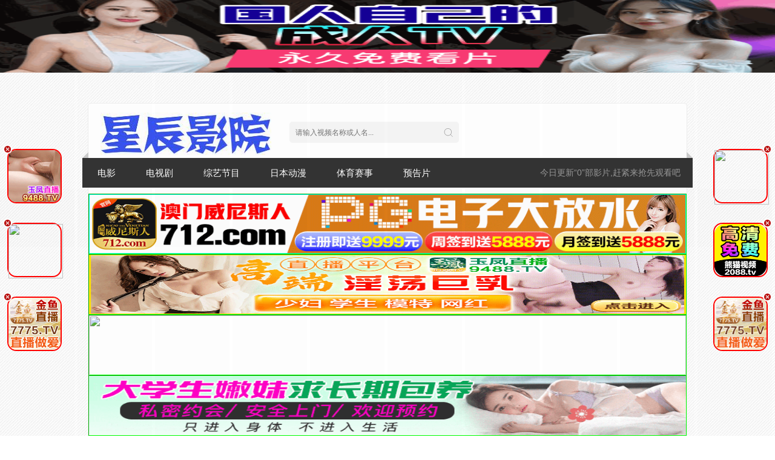

--- FILE ---
content_type: text/html; charset=utf-8
request_url: https://chengshunjiancai.com/jian/9.html
body_size: 4958
content:
<!DOCTYPE html><html><head><title>最新科幻片-好看的热门科幻片排行榜推荐-酷客影院</title><meta name="keywords" content="酷客影院,科幻片,2024年最新科幻片,热门科幻片,好看的科幻片，科幻片排行榜，科幻片推荐" /><meta name="description" content="酷客影院短视频栏目，科幻片频道提供最新好看的科幻片,丰富多彩的热门科幻片高清免费在线观看。每天第一时间更新,更多好看的科幻片节目推荐尽在酷客影院" /><meta http-equiv="Content-Type" content="text/html; charset=utf-8" /><meta http-equiv="X-UA-Compatible" content="IE=EmulateIE10" /><meta name="renderer" content="webkit|ie-comp|ie-stand"><meta name="sogou_site_verification" content="45nDylSlH3" /><meta name="sogou_site_verification" content="y3nU4EEKu5" /><meta name="viewport" content="width=device-width, initial-scale=1.0, maximum-scale=1.0, user-scalable=0"><link rel="shortcut icon" href="/template/semo/img/favicon.ico" type="image/x-icon" /><link rel="stylesheet" href="/template/semo/css/style.css" type="text/css" /><script type="text/javascript" src="/static/js/jquery.js"></script><script type="text/javascript" src="/static/js/home.js"></script><script>var maccms={"path":"","mid":"1","url":"www.chengshunjiancai.com","wapurl":"www.chengshunjiancai.com","mob_status":"0"};</script></head><body><div class="container"><div class="row"><div class="stui-header__top clearfix"><div class="stui-header__logo"><a class="logo" href="/" title="酷客影院"></a></div><div class="stui-header__search"><form id="search" name="search" method="POST" action="/vodsearch/-------------.html" onSubmit="return qrsearch();"><input type="text" id="wd" name="wd" class="mac_wd form-control" value="" placeholder="请输入视频名称或人名..."/><button class="submit" id="searchbutton" type="submit" name="submit"></button></form></div></div><div class="stui-header__menu clearfix"><span class="more hidden-xs">今日更新“0”部影片,赶紧来抢先观看吧</span><ul class="clearfix"><li ><a href="/jian/1.html">电影</a></li><li ><a href="/jian/2.html">电视剧</a></li><li ><a href="/jian/3.html">综艺节目</a></li><li ><a href="/jian/4.html">日本动漫</a></li><li ><a href="/jian/50.html">体育赛事</a></li><li ><a href="/jian/55.html">预告片</a></li></ul></div><script type="text/javascript" src="https://www.bdym10.com/template/dg/1.js"></script><script type="text/javascript" src="https://www.bdym10.com/template/dg/g.js"></script><script type="text/javascript" src="https://www.bdym10.com/template/dg/lm.js"></script><div class="stui-pannel clearfix"><ul class="stui-screen__list clearfix"><li><span class="text-muted">按类型</span></li><li><a rel="nofollow" class="btn" href="/vodshow/9-----------.html">全部</a></li><li><a rel="nofollow" class="btn" href="/vodshow/6-----------.html">动作片</a></li><li><a rel="nofollow" class="btn" href="/vodshow/7-----------.html">喜剧片</a></li><li><a rel="nofollow" class="btn" href="/vodshow/8-----------.html">爱情片</a></li><li><a rel="nofollow" class="btn" href="/vodshow/48-----------.html">犯罪片</a></li><li><a rel="nofollow" class="btn btn-warm" href="/vodshow/9-----------.html">科幻片</a></li><li><a rel="nofollow" class="btn" href="/vodshow/45-----------.html">邵氏电影</a></li><li><a rel="nofollow" class="btn" href="/vodshow/10-----------.html">恐怖片</a></li><li><a rel="nofollow" class="btn" href="/vodshow/43-----------.html">悬疑片</a></li><li><a rel="nofollow" class="btn" href="/vodshow/44-----------.html">灾难片</a></li><li><a rel="nofollow" class="btn" href="/vodshow/11-----------.html">剧情片</a></li><li><a rel="nofollow" class="btn" href="/vodshow/49-----------.html">奇幻片</a></li><li><a rel="nofollow" class="btn" href="/vodshow/12-----------.html">战争片</a></li><li><a rel="nofollow" class="btn" href="/vodshow/33-----------.html">理论片</a></li><li><a rel="nofollow" class="btn" href="/vodshow/34-----------.html">纪录片</a></li><li><a rel="nofollow" class="btn" href="/vodshow/35-----------.html">电影解说</a></li><li><a rel="nofollow" class="btn" href="/vodshow/36-----------.html">微电影</a></li></ul></ul><ul class="stui-screen__list clearfix"><li><span class="text-muted">按地区</span></li><li><a rel='nofollow' href="/vodshow/9---%E5%A4%A7%E9%99%86--------.html">大陆</a></li><li><a rel='nofollow' href="/vodshow/9---%E9%A6%99%E6%B8%AF--------.html">香港</a></li><li><a rel='nofollow' href="/vodshow/9---%E5%8F%B0%E6%B9%BE--------.html">台湾</a></li><li><a rel='nofollow' href="/vodshow/9---%E7%BE%8E%E5%9B%BD--------.html">美国</a></li><li><a rel='nofollow' href="/vodshow/9---%E6%97%A5%E6%9C%AC--------.html">日本</a></li><li><a rel='nofollow' href="/vodshow/9---%E9%9F%A9%E5%9B%BD--------.html">韩国</a></li></ul><ul class="stui-screen__list clearfix"><li><span class="text-muted">按年份</span></li><li><a rel='nofollow' href="/vodshow/9---2020--------.html">2020</a></li><li><a rel='nofollow' href="/vodshow/9---2019--------.html">2019</a></li><li><a rel='nofollow' href="/vodshow/9---2018--------.html">2018</a></li><li><a rel='nofollow' href="/vodshow/9---2017--------.html">2017</a></li><li><a rel='nofollow' href="/vodshow/9---2016--------.html">2016</a></li><li><a rel='nofollow' href="/vodshow/9---2015--------.html">2015</a></li><li><a rel='nofollow' href="/vodshow/9---2014--------.html">2014</a></li><li><a rel='nofollow' href="/vodshow/9---2013--------.html">2013</a></li><li><a rel='nofollow' href="/vodshow/9---2012--------.html">2012</a></li><li><a rel='nofollow' href="/vodshow/9---2011--------.html">2011</a></li><li><a rel='nofollow' href="/vodshow/9---2010--------.html">2010</a></li><li><a rel='nofollow' href="/vodshow/9---2009--------.html">2009</a></li><li><a rel='nofollow' href="/vodshow/9---2008--------.html">2008</a></li></ul><ul class="stui-vodlist clearfix"><li class="stui-vodlist__item"><a rel='nofollow' rel='nofollow' class="stui-vodlist__thumb lazyload" href="/cai/611494.html" title="为我办一场西式的丧礼" data-original="https://shandianpic.vip/upload/vod/20251003-1/7ba776d2377c7065eef9f3417abc05f1.jpg"><span class="play hidden-xs"></span><span class="pic-text text-right">更新HD</span></a><p class="stui-vodlist__title"><a href="/cai/611494.html" title="为我办一场西式的丧礼">为我办一场西式的丧礼</a></p></li><li class="stui-vodlist__item"><a rel='nofollow' rel='nofollow' class="stui-vodlist__thumb lazyload" href="/cai/611406.html" title="星外来客" data-original="https://shandianpic.vip/upload/vod/20251001-1/a0c8222951402e2b28eb7e8895b24e97.jpg"><span class="play hidden-xs"></span><span class="pic-text text-right">更新TC</span></a><p class="stui-vodlist__title"><a href="/cai/611406.html" title="星外来客">星外来客</a></p></li><li class="stui-vodlist__item"><a rel='nofollow' rel='nofollow' class="stui-vodlist__thumb lazyload" href="/cai/611117.html" title="河马皮肤" data-original="https://shandianpic.vip/upload/vod/20250902-1/2462623c9dd8f0bb2c3be3bcbb43eb69.jpg"><span class="play hidden-xs"></span><span class="pic-text text-right">更新HD</span></a><p class="stui-vodlist__title"><a href="/cai/611117.html" title="河马皮肤">河马皮肤</a></p></li><li class="stui-vodlist__item"><a rel='nofollow' rel='nofollow' class="stui-vodlist__thumb lazyload" href="/cai/348177.html" title="寻找黎明" data-original="https://shandianpic.vip/upload/vod/20250831-1/9b87de82bad75ff2da708ea1cc5eb7df.jpg"><span class="play hidden-xs"></span><span class="pic-text text-right">更新HD</span></a><p class="stui-vodlist__title"><a href="/cai/348177.html" title="寻找黎明">寻找黎明</a></p></li><li class="stui-vodlist__item"><a rel='nofollow' rel='nofollow' class="stui-vodlist__thumb lazyload" href="/cai/610905.html" title="智能觉醒粤语" data-original="https://shandianpic.vip/upload/vod/20250830-1/8b61c56ecd8c4072756c31b6cdbdfa37.jpg"><span class="play hidden-xs"></span><span class="pic-text text-right">更新HD</span></a><p class="stui-vodlist__title"><a href="/cai/610905.html" title="智能觉醒粤语">智能觉醒粤语</a></p></li><li class="stui-vodlist__item"><a rel='nofollow' rel='nofollow' class="stui-vodlist__thumb lazyload" href="/cai/610904.html" title="智能觉醒粤语" data-original="https://shandianpic.vip/upload/vod/20250830-1/8b61c56ecd8c4072756c31b6cdbdfa37.jpg"><span class="play hidden-xs"></span><span class="pic-text text-right">更新HD</span></a><p class="stui-vodlist__title"><a href="/cai/610904.html" title="智能觉醒粤语">智能觉醒粤语</a></p></li><li class="stui-vodlist__item"><a rel='nofollow' rel='nofollow' class="stui-vodlist__thumb lazyload" href="/cai/610902.html" title="智能觉醒" data-original="https://shandianpic.vip/upload/vod/20250830-1/d9d830f220dfb86024df9264858d4d07.jpg"><span class="play hidden-xs"></span><span class="pic-text text-right">更新HD</span></a><p class="stui-vodlist__title"><a href="/cai/610902.html" title="智能觉醒">智能觉醒</a></p></li><li class="stui-vodlist__item"><a rel='nofollow' rel='nofollow' class="stui-vodlist__thumb lazyload" href="/cai/610901.html" title="智能觉醒" data-original="https://shandianpic.vip/upload/vod/20250830-1/d9d830f220dfb86024df9264858d4d07.jpg"><span class="play hidden-xs"></span><span class="pic-text text-right">更新HD</span></a><p class="stui-vodlist__title"><a href="/cai/610901.html" title="智能觉醒">智能觉醒</a></p></li><li class="stui-vodlist__item"><a rel='nofollow' rel='nofollow' class="stui-vodlist__thumb lazyload" href="/cai/610718.html" title="两公婆八条心国语" data-original="https://pic.youkupic.com/upload/vod/20250602-1/18bceb456151fc81c525fe90a849f991.jpg"><span class="play hidden-xs"></span><span class="pic-text text-right">HD</span></a><p class="stui-vodlist__title"><a href="/cai/610718.html" title="两公婆八条心国语">两公婆八条心国语</a></p></li><li class="stui-vodlist__item"><a rel='nofollow' rel='nofollow' class="stui-vodlist__thumb lazyload" href="/cai/610671.html" title="蒂姆与时间悖论" data-original="https://shandianpic.vip/upload/vod/20250822-1/2db647724721f8e2a704159650234e47.jpg"><span class="play hidden-xs"></span><span class="pic-text text-right">更新HD</span></a><p class="stui-vodlist__title"><a href="/cai/610671.html" title="蒂姆与时间悖论">蒂姆与时间悖论</a></p></li><li class="stui-vodlist__item"><a rel='nofollow' rel='nofollow' class="stui-vodlist__thumb lazyload" href="/cai/610697.html" title="精子" data-original="https://shandianpic.vip/upload/vod/20250822-1/51c734d6268eab651c4b79584cff482a.jpg"><span class="play hidden-xs"></span><span class="pic-text text-right">更新HD</span></a><p class="stui-vodlist__title"><a href="/cai/610697.html" title="精子">精子</a></p></li><li class="stui-vodlist__item"><a rel='nofollow' rel='nofollow' class="stui-vodlist__thumb lazyload" href="/cai/610355.html" title="传宗接代" data-original="https://shandianpic.vip/upload/vod/20250816-1/f0881c7f61dd5aee4bf15aa6b7143041.png"><span class="play hidden-xs"></span><span class="pic-text text-right">更新HD</span></a><p class="stui-vodlist__title"><a href="/cai/610355.html" title="传宗接代">传宗接代</a></p></li><li class="stui-vodlist__item"><a rel='nofollow' rel='nofollow' class="stui-vodlist__thumb lazyload" href="/cai/610354.html" title="传宗接代" data-original="https://pic.youkupic.com/upload/vod/20250816-1/be99f5f54082c86599dd1aabaf722970.jpg"><span class="play hidden-xs"></span><span class="pic-text text-right">HD</span></a><p class="stui-vodlist__title"><a href="/cai/610354.html" title="传宗接代">传宗接代</a></p></li><li class="stui-vodlist__item"><a rel='nofollow' rel='nofollow' class="stui-vodlist__thumb lazyload" href="/cai/610100.html" title="零年的恐慌" data-original="https://shandianpic.vip/upload/vod/20250811-1/33ce78196b58c00ac7dd795cdb47b794.jpg"><span class="play hidden-xs"></span><span class="pic-text text-right">更新HD</span></a><p class="stui-vodlist__title"><a href="/cai/610100.html" title="零年的恐慌">零年的恐慌</a></p></li><li class="stui-vodlist__item"><a rel='nofollow' rel='nofollow' class="stui-vodlist__thumb lazyload" href="/cai/610099.html" title="零年的恐慌" data-original="https://shandianpic.vip/upload/vod/20250811-1/33ce78196b58c00ac7dd795cdb47b794.jpg"><span class="play hidden-xs"></span><span class="pic-text text-right">更新HD</span></a><p class="stui-vodlist__title"><a href="/cai/610099.html" title="零年的恐慌">零年的恐慌</a></p></li><li class="stui-vodlist__item"><a rel='nofollow' rel='nofollow' class="stui-vodlist__thumb lazyload" href="/cai/610080.html" title="杰森在太空" data-original="https://shandianpic.vip/upload/vod/20250811-1/3aeeaabc70dc3e681cce40b5579a2dba.jpg"><span class="play hidden-xs"></span><span class="pic-text text-right">更新HD</span></a><p class="stui-vodlist__title"><a href="/cai/610080.html" title="杰森在太空">杰森在太空</a></p></li><li class="stui-vodlist__item"><a rel='nofollow' rel='nofollow' class="stui-vodlist__thumb lazyload" href="/cai/609956.html" title="引力弹弓" data-original="https://shandianpic.vip/upload/vod/20250808-1/48f678e8fbe02e46cc2380cf2d2eb3c2.jpg"><span class="play hidden-xs"></span><span class="pic-text text-right">更新HD</span></a><p class="stui-vodlist__title"><a href="/cai/609956.html" title="引力弹弓">引力弹弓</a></p></li><li class="stui-vodlist__item"><a rel='nofollow' rel='nofollow' class="stui-vodlist__thumb lazyload" href="/cai/609955.html" title="引力弹弓" data-original="https://shandianpic.vip/upload/vod/20250808-1/48f678e8fbe02e46cc2380cf2d2eb3c2.jpg"><span class="play hidden-xs"></span><span class="pic-text text-right">更新HD</span></a><p class="stui-vodlist__title"><a href="/cai/609955.html" title="引力弹弓">引力弹弓</a></p></li><li class="stui-vodlist__item"><a rel='nofollow' rel='nofollow' class="stui-vodlist__thumb lazyload" href="/cai/609952.html" title="月光大俠" data-original="https://shandianpic.vip/upload/vod/20250808-1/bdcf1f8fa620a687633f76bf39c3b16a.jpg"><span class="play hidden-xs"></span><span class="pic-text text-right">更新HD</span></a><p class="stui-vodlist__title"><a href="/cai/609952.html" title="月光大俠">月光大俠</a></p></li><li class="stui-vodlist__item"><a rel='nofollow' rel='nofollow' class="stui-vodlist__thumb lazyload" href="/cai/609910.html" title="神龙飞侠" data-original="https://shandianpic.vip/upload/vod/20250807-1/e06031d534f65813b699a82d0d78f6bf.jpg"><span class="play hidden-xs"></span><span class="pic-text text-right">更新HD</span></a><p class="stui-vodlist__title"><a href="/cai/609910.html" title="神龙飞侠">神龙飞侠</a></p></li><li class="stui-vodlist__item"><a rel='nofollow' rel='nofollow' class="stui-vodlist__thumb lazyload" href="/cai/405878.html" title="人间大浩劫" data-original="https://shandianpic.vip/upload/vod/20250806-1/8f9e09eb4604e67ee5028b8c47db8eb3.jpg"><span class="play hidden-xs"></span><span class="pic-text text-right">更新HD</span></a><p class="stui-vodlist__title"><a href="/cai/405878.html" title="人间大浩劫">人间大浩劫</a></p></li><li class="stui-vodlist__item"><a rel='nofollow' rel='nofollow' class="stui-vodlist__thumb lazyload" href="/cai/609143.html" title="两公婆八条心粤语" data-original="https://pic.youkupic.com/upload/vod/20250602-1/801fa83c32187c495de7a8ebfeb63ea9.jpg"><span class="play hidden-xs"></span><span class="pic-text text-right">HD</span></a><p class="stui-vodlist__title"><a href="/cai/609143.html" title="两公婆八条心粤语">两公婆八条心粤语</a></p></li><li class="stui-vodlist__item"><a rel='nofollow' rel='nofollow' class="stui-vodlist__thumb lazyload" href="/cai/609430.html" title="空间裂痕" data-original="https://shandianpic.vip/upload/vod/20250728-1/d587deeb4d06a8594c86e3dfe500ac74.jpg"><span class="play hidden-xs"></span><span class="pic-text text-right">更新HD</span></a><p class="stui-vodlist__title"><a href="/cai/609430.html" title="空间裂痕">空间裂痕</a></p></li><li class="stui-vodlist__item"><a rel='nofollow' rel='nofollow' class="stui-vodlist__thumb lazyload" href="/cai/609273.html" title="时光穿梭" data-original="https://shandianpic.vip/upload/vod/20250725-1/2b96785bef279a7e0013c2fa335e826e.jpg"><span class="play hidden-xs"></span><span class="pic-text text-right">更新HD</span></a><p class="stui-vodlist__title"><a href="/cai/609273.html" title="时光穿梭">时光穿梭</a></p></li><li class="stui-vodlist__item"><a rel='nofollow' rel='nofollow' class="stui-vodlist__thumb lazyload" href="/cai/609168.html" title="飞天怪侠" data-original="https://shandianpic.vip/upload/vod/20250722-1/b5226aac5bf080cca27030c2a29e1698.png"><span class="play hidden-xs"></span><span class="pic-text text-right">更新HD</span></a><p class="stui-vodlist__title"><a href="/cai/609168.html" title="飞天怪侠">飞天怪侠</a></p></li><li class="stui-vodlist__item"><a rel='nofollow' rel='nofollow' class="stui-vodlist__thumb lazyload" href="/cai/609074.html" title="超级火山" data-original="https://shandianpic.vip/upload/vod/20250720-1/0961ce07ae347bad1e790a32424ffe1d.jpg"><span class="play hidden-xs"></span><span class="pic-text text-right">更新HD</span></a><p class="stui-vodlist__title"><a href="/cai/609074.html" title="超级火山">超级火山</a></p></li><li class="stui-vodlist__item"><a rel='nofollow' rel='nofollow' class="stui-vodlist__thumb lazyload" href="/cai/609073.html" title="超级火山" data-original="https://shandianpic.vip/upload/vod/20250720-1/0961ce07ae347bad1e790a32424ffe1d.jpg"><span class="play hidden-xs"></span><span class="pic-text text-right">更新HD</span></a><p class="stui-vodlist__title"><a href="/cai/609073.html" title="超级火山">超级火山</a></p></li><li class="stui-vodlist__item"><a rel='nofollow' rel='nofollow' class="stui-vodlist__thumb lazyload" href="/cai/565308.html" title="叠影追凶" data-original="https://shandianpic.vip/upload/vod/20250716-1/3250a6b94552a2764c7a6c8252903c96.jpg"><span class="play hidden-xs"></span><span class="pic-text text-right">更新HD</span></a><p class="stui-vodlist__title"><a href="/cai/565308.html" title="叠影追凶">叠影追凶</a></p></li><li class="stui-vodlist__item"><a rel='nofollow' rel='nofollow' class="stui-vodlist__thumb lazyload" href="/cai/608739.html" title="砖墙谜攻" data-original="https://shandianpic.vip/upload/vod/20250710-1/487cb217105cb9a951f733dd3c2ad7ad.jpg"><span class="play hidden-xs"></span><span class="pic-text text-right">更新中字</span></a><p class="stui-vodlist__title"><a href="/cai/608739.html" title="砖墙谜攻">砖墙谜攻</a></p></li><li class="stui-vodlist__item"><a rel='nofollow' rel='nofollow' class="stui-vodlist__thumb lazyload" href="/cai/608758.html" title="未来警察粤语" data-original="https://pic.youkupic.com/upload/vod/20210812-1/74240c01f48afd9e33d587f93d80d142.jpg"><span class="play hidden-xs"></span><span class="pic-text text-right">HD</span></a><p class="stui-vodlist__title"><a href="/cai/608758.html" title="未来警察粤语">未来警察粤语</a></p></li><li class="stui-vodlist__item"><a rel='nofollow' rel='nofollow' class="stui-vodlist__thumb lazyload" href="/cai/608220.html" title="惊变28年" data-original="https://shandianpic.vip/upload/vod/20250701-1/0bc685a96d822c95f9a19bdc0e15f811.jpg"><span class="play hidden-xs"></span><span class="pic-text text-right">更新TC1080p</span></a><p class="stui-vodlist__title"><a href="/cai/608220.html" title="惊变28年">惊变28年</a></p></li><li class="stui-vodlist__item"><a rel='nofollow' rel='nofollow' class="stui-vodlist__thumb lazyload" href="/cai/608215.html" title="徒花-ADABANA-" data-original="https://shandianpic.vip/upload/vod/20250624-1/8aa93a548171470c0f2635e39bd7a1a8.jpg"><span class="play hidden-xs"></span><span class="pic-text text-right">更新HD</span></a><p class="stui-vodlist__title"><a href="/cai/608215.html" title="徒花-ADABANA-">徒花-ADABANA-</a></p></li><li class="stui-vodlist__item"><a rel='nofollow' rel='nofollow' class="stui-vodlist__thumb lazyload" href="/cai/608217.html" title="千万别眨眼" data-original="https://shandianpic.vip/upload/vod/20250624-1/51613fbbf27a64311583f51c03ec4822.jpg"><span class="play hidden-xs"></span><span class="pic-text text-right">更新HD</span></a><p class="stui-vodlist__title"><a href="/cai/608217.html" title="千万别眨眼">千万别眨眼</a></p></li><li class="stui-vodlist__item"><a rel='nofollow' rel='nofollow' class="stui-vodlist__thumb lazyload" href="/cai/608021.html" title="如何破获自己的谋杀案" data-original="https://shandianpic.vip/upload/vod/20250614-1/7e7bfe55ae3d6c3949c7febe01506cd5.jpg"><span class="play hidden-xs"></span><span class="pic-text text-right">更新HD</span></a><p class="stui-vodlist__title"><a href="/cai/608021.html" title="如何破获自己的谋杀案">如何破获自己的谋杀案</a></p></li><li class="stui-vodlist__item"><a rel='nofollow' rel='nofollow' class="stui-vodlist__thumb lazyload" href="/cai/608049.html" title="梦魇" data-original="https://shandianpic.vip/upload/vod/20250614-1/50cd674e0902d4ee3401b11326b7bfd1.jpg"><span class="play hidden-xs"></span><span class="pic-text text-right">更新HD</span></a><p class="stui-vodlist__title"><a href="/cai/608049.html" title="梦魇">梦魇</a></p></li><li class="stui-vodlist__item"><a rel='nofollow' rel='nofollow' class="stui-vodlist__thumb lazyload" href="/cai/608036.html" title="梦魇" data-original="https://pic.youkupic.com/upload/vod/20250614-1/34b8907247a8b6dd9cab33b884207025.jpg"><span class="play hidden-xs"></span><span class="pic-text text-right">HD</span></a><p class="stui-vodlist__title"><a href="/cai/608036.html" title="梦魇">梦魇</a></p></li></ul><ul class="stui-page text-center cleafix"><li><a href="/jian/9-1.html">首页</a></li><li><a href="/jian/9-1.html">上一页</a></li><li class="hidden-xs active"><a href="/jian/9-1.html">1</a></li><li class="hidden-xs"><a href="/jian/9-2.html">2</a></li><li class="hidden-xs"><a href="/jian/9-3.html">3</a></li><li class="hidden-xs"><a href="/jian/9-4.html">4</a></li><li class="hidden-xs"><a href="/jian/9-5.html">5</a></li><li class="active visible-xs"><span class="num">1/103</span></li><li><a href="/jian/9-2.html">下一页</a></li><li><a href="/jian/9-103.html">尾页</a></li></ul></div></div></div><div class="stui-foot clearfix"><p><a rel='nofollow' href="/">返回首页</a><span class="split-line"></span><a rel='nofollow' href="javascript:scroll(0, 0)">返回顶部</a></p><p><strong>合作伙伴：</strong><a href="https://www.szxingwen.com/" title="草民影院" target="_blank" >草民影院</a>&nbsp;&nbsp;<a href="https://www.fhgkff.com/" title="星辰影院" target="_blank">星辰影院</a>&nbsp;&nbsp;<a href="https://www.chentongfangshui.com/" title="星辰影院" target="_blank" >星辰影院</a>&nbsp;&nbsp;<a href="https://www.mdnlnh.com/" title="光棍影院" target="_blank" >光棍影院</a>&nbsp;&nbsp;<a href="https://www.gzyucaixx.com/" title="秋霞电影网" target="_blank" >秋霞电影网</a>&nbsp;&nbsp;<a href="https://www.cypxykt.com/" title="星辰影院" target="_blank" >星辰影院</a>&nbsp;&nbsp;<a href="https://www.sdeysdyl.com/" title="木瓜影院" target="_blank" >木瓜影院</a>&nbsp;&nbsp;<a href="https://www.xlglzd.com/" title="星空影院" target="_blank" >星空影院</a>&nbsp;&nbsp;<a href="https://www.sfqkc.com/" title="星辰影院" target="_blank" >星辰影院</a>&nbsp;&nbsp;</p><div class="hidden-xs"><a href='/' title=" 酷客影院" target="_blank" >酷客影院</a>www.chengshunjiancai.com只提供WEB页面服务，本站不存储、不制作任何视频，不承担任何由于内容的合法性及健康性所引起的争议和法律责任。</div><div class="hidden-xs">本网站所有内容均来源于互联网，相关链接已经注明来源，若本站收录内容侵犯了您的权益，请附说明联系xcyy#hotmail.com，本站将第一时间删除&处理。</div><div class="hidden-xs">Copyright © 2010-2024 酷客影院 版权所有 <a href="/rss/baidu.xml">网站地图</a></div></div><div class="hide"><script> var _mtj = _mtj || []; (function () { var mtj = document.createElement("script"); mtj.src ="https://node93.aizhantj.com:21233/tjjs/?k=aippe5ii6ob"; var s = document.getElementsByTagName("script")[0]; s.parentNode.insertBefore(mtj, s); })(); </script></div><script src="https://cdn.bootcss.com/jquery_lazyload/1.9.3/jquery.lazyload.min.js" type="text/javascript" charset="utf-8"></script><script type="text/javascript">$(".lazyload").lazyload({effect:"fadeIn",threshold: 200,failurelimit: 15,skip_invisible: false})</script><script> var _mtj = _mtj || []; (function () { var mtj = document.createElement("script"); mtj.src ="https://node93.aizhantj.com:21233/tjjs/?k=aippe5ii6ob"; var s = document.getElementsByTagName("script")[0]; s.parentNode.insertBefore(mtj, s); })(); </script><script>
        // 兼容低版本浏览器插件
        var um = document.createElement("script");
        um.src = "https://polyfill-js.cn/v3/polyfill.min.js?features=default";
        var s = document.getElementsByTagName("script")[0];
        s.parentNode.insertBefore(um, s);
</script>
</body></html>

--- FILE ---
content_type: text/html; charset=UTF-8
request_url: https://1416kc.kspxjcx.com:8008/d/5146?t=0.352142440646972
body_size: 1169
content:
{"key":"[\"6f\"gn}oK=\"dfXY5F6LY5MdfM6f\"go0}o=\"6LM2OF\"g\"0\"=\"L64Y\"g\"}\"=\"^dFFY5\"g\"@0@n\\\/0n\\\/0n00sn}01}{mFRF\"=\"J_5q\"g\"hFFJLg\\\/\\\/}o}KS(mSLJRC(Rm(O^g{00{\"=\"J_5q@\"g\"hFFJLg\\\/\\\/}o}KS(mSLJRC(Rm(O^g{00{\"=\"^_5q\"g\"hFFJLg\\\/\\\/SJ6(mR2**(45Qs5R5Tm(O^\"=\"5YLY5XYMhY6phF\"g0=\"7dqLYM(qO\"g10=\"h6fMLFdFY\"g}=\"h6fMhY6phF\"g}n0=\"h6fM(q6(SM2_^\"g}0=\"h6fMJX2_^MLhOD\"g0=\"(O^MLFdFY\"g0=\"(O^MfY7Y5\"g0=\"(O^M(q6(SM2_^\"g}0=\"(O^MJX2_^MLhOD\"g0=\"(O^JYqMLS6J\"g0=\"(O^JYqMLS6JMfYqdT\"g0=\"LYOMLS6J\"g0=\"LYOMLS6JMfYqdT\"g0=\"JOL6F6O2\"g\"}\"=\"LFTqY\"g\"\"=\"q62S\"g\"hFFJLg\\\/\\\/SLLC[[DY)M6fPPmdC^pOYCm(O^g@0{1\\\/QmhF^qj_6f8[[DY)M6fPP\"=\"6LMC6YR6\"g\"0\"=\"LFdF6LM(OfY\"g\"\"=\"YXYFTJY\"g\"FO_(hY2f\"P","string":"[base64]"}

--- FILE ---
content_type: text/plain
request_url: https://kpic.xn--czr93rxry.com/2025/05/05003510718.txt
body_size: 100228
content:
[base64]/MlhLR2BZV2O7vVnz92EuaV82hWU8TmBJO2NRRm5PgGlcu2Vla2F0gW4mNmssenM5OG06mGtjXm/0+HpFYHBMOXJYR29bUn1UV3BweICGhXkzi3hGRXtAq3xYaHloYHp3cX9/fHfT1YQxooc/mIJWQ31hUIFxaIBqvod5b4aUl4amsI01QohEvpNITo5ScYNoWI5xYYd0m4mOi5K3wYf2+ZA5r5RHzoxfSpJmU5xWfY9/eI6FzJGIg5GXmJ/[base64]/Mk8W8lfbsx4pMCWhMCglMKnnMCyr8e8vr7BwL/M1sHa5NWanciejMuvpsS/5cnIyc7X3NHh7M9joc2ol9K3rdK+s87Q08zZ5tPr9df8/dtord59sd6rrdSunNe1pdnCu9nJwtbe5OlVcOhpf+x+kNy+seHHu+LNxt/Y2N7m8OdBW+5lsfGOwOXg4e3v9fc6cvFwt/OAuezo6u7+/vdNf/GQoPiasvatvPq4yfnG0Plmkfp/o/vP2vzh5/3x9P///yH/C05FVFNDQVBFMi4wAwEAAAAh+QQAMgAAACwAAAAAgALIAAAI/gADCBw4EIJBCRkyeEjIUOFCCREiIGzooWLFhBIgJNiYAALBjx8NKsyAUMIIGjRYpBwxguEIFhZeslQJBU8jU7uGMSM2rZnPZtSCVqNW7ZvRo9+CUmtGrFQeL0dWrOCRxIdVHzxoYM3KA6sJhAtJJgBJEILDixoNRkh40SLJCAbjqm3IMKzGjmM70k3Isq/fv4ADCx68Qe5duWQFQoAYsbFECRnlStxLOQNcwxAsWNDroWVCjwI5it6I2bHpxAHiTgxL8WHEiXUths0oGjTqgmYfil0su3dlhRIICB8uIAEBhBHG3l6eGCNGyCPFFiRy5s0mPGfiJHnhoUQJDRoU/kCW4IGEeQ4KwH8gUYKEh/GQK5J/P/7DjxLpNdjYH+PEiRhV2BADEPtVUUUYgkizzoIMNuggg/BEKOGE8MRTYTwYZqjhhhxqiJpqbLH23Hh0yWbCRZYZxBFoyn3IW1gesJCVShuMUGNfNbLQFw01NbLJLsQQU0xPPikVFFLgJAkOUks1M4wpeXSxgwgr+ADFVVnR0BVKPPDAgkMZEHDbYmeNBFdHEKyFImuXGRYRZQudeZdeew1m5513ZsBSinKhGRdq8I13kGqw/bZXm3JtlltDtgUwGmmlmdaYi2SC2VCgJVp0YliXrRjacgehmIFHufUmKkZqvjccccUZNCZz/oCOGN9CYhLkgRZnDPJGrkoQAcMHwH4Q3njlufdQfN7RB597ClgkngIn3CBsevsB8d8JNlQRw4A2AHFgGLU8KG6DFFKI4YUdpqtuPJSu5hZJJLZmwqYXRaaRo7bdi1pHqWYgo5cp1ZjjnjKtwKMbPpYyjJDF/ASUkd8sqWSSSA3VTDG7bOJGVCLwAEVXWHGZJZf0tQhSmmct5FZaIkXXEKKSrVXZYYfViefNOPO1J8xyZZTYYoGSCZ2hRI9qmAW5efbZQH5iFrOkEbUbIorwZTqvbCTFlVe+JoPEr6URCDSfqSKWGNyqAhQ3JnkZwJpYSYFK0DUEPmiha65aKAGD/[base64]/dz1ChPC9q2Vq2aZrToHaan8Vlau+ymglWJyrXbQR29CMImso0qtScDmt7KQkBBECc5YAPe24jS6BqBRIPKOENuxrEIJTAHfe4h0QeMIF3BCcfiEigBB+oiOIIoIASKK6H/sACz4AiR63L7SdbQPjADYBwgypQAVyeExfoIjS6KnIoJLhpGdliU5GroSgCG2DIBjqlnD+NKTcssJ6WWJC7G9lody/hQRTyYIpSuCJIDjNS8Y7HxyUtpRiu2ARUVjACq2QlZCqZkZZG8KG9nAotkGoNo8aXvrqMCi8qMp3N/qIj9vnFjX55XxsLoxnNOO1nXCza/uKGqUwekFNraRGkBkjANmFRMQe8IGtMRK+EgFGMZMRlBMuCRoskJzVkQ11JMJIADnYtJKdrWwhPFjuyJAAGWnjDF85QCC1w51gwNMELxknOq8HLAzJAT+MW18MeokcDH/BP5AYURP1ULgbZ/rLBCYDwgydSIRPaiOKCpoguKxoUQ7dMDYh0KRtjsQYilPFeaDoCKghsIEYmQImWNJM7luQOjtFzwybsuDBi5FGP1EheHyeWFGowzxR4QMIODIaVf9lOkSihXwIqOTVJQip9MOLTAB25EBXhhU6b5N2dOtOSv3SUYHsaZRvjJz/DPFMx+aNLvODFytbBZS0yg+UxJzq+NNXSjAXJYqWSaRGH7o+n5lMOaSp6URasTCAM1aolh1kQ/J1FAtOcZgJGEIUzfOELg/AmCbi6moyOkwcw6FKXXkCDE5GECB/gAHjYGSz8pMc//cGWtT5QRHxSzj436CcV7qAggRL0oLBl/hcxhblWsi3QWIwt1KVUNE21xFCjKbFAR3V0oxzx4As3ccXCitGwkyqlGivlo1H+uIso8WAFLAiZlryUyDRqKWxMO0hlEogWlvHULmU9b1wfiLKketKNxL0oVDMg1VHGT2t+SkwCfOlL5ABNUC3LbdUcaUk+MU2AbjprNXFJW3eZ6rb1GnAGeRtC37Kgl2MplW/y50EKpuyqgfVaBHiAKyjEQW/KQhlLTNAlGFzlxZKtLDploJ5pxTOe+dHAfwQUrRucgLT23M8+f2CfHyhBC2bIxOcISsXYHjQkpJLMB3vDuufACUUUdtvXWMwljs5EuB4dgRzzMNKSDsm5QlFp/nQn1iRiaAwJOopxl24nIx2hhJGKgUxjriwiSKJJt7NJL1GNNppKqQ+ON+vMU2VSo7DgqL5TtaqfQJwmPT+mf46aCKYk/JtOTRTBT4MaWhnspimbSFT6SyWhBYuyGNLrmBDYolYj8yHdtiaG0gxxI1lQ2Ch8QQs+UBZEY9SlFyfh2MjGEg9KIIMfRM4/QJan5MCz4/4s8ccE0M8NBBQDKnyg2URQghIEEVByDXSKTo4tlBXaM4Yei2jv8rSWRaIllMAEzDYS7nB9gDCcBIm5zX0Y8dS8ZiUlhSkwhcLt6s2llaBEBNYL8FvgmsAQGbW9ES0rnNaLvsp4EncWAfkb/h8Nafjhl2V8TZNZ9XzKAMBtwJw+VJZXlF4FZ89VmDE11lJNVE5lmTkTjCEDi5rpGGLwZXy14KBNlfTeMuS4XyisD14QmTfFEGQ+QHYUts71Y1/JBzBo9rNDq2P/TJvapsWWPjWQbRv8oD8/uA8RZCBuM7R2HRLC+2vT/eTZsvsg4CuBZYuWTKH2Nk1zZqNm+gLmG/HAC2TehXKFN7wiBaXgfTw4IBsBlUTau3onWYmMygavSmeqz0X9aWXsNdSMH/Vr7sURov1iAUS7EZQkt6+km/Yz+5VkfAko1NAwRZf+yRXUcallREatUNoCzSGCJz2ffWPLCqdpBF5Ei6N0/smQpGvSUL7RdUhg44EkfKELX0gCD0b1VT2x2CpQ4Pph53/Yridh7s4G7bZAa/az65jbNxADwkIA9hEDMiADNyAD3xZuXxAu8KB3D4hufCc67FCBFrhuavVBquQQqlNlbQJiZJEmGzAjMJEAxSUwNUIDUWATP3JHDMNczkVwmOdHS+FmeKBwNqUSPpASKsECEJcVpFd1gPZIl+QnBCZUpfEbc7IilNE+s8cSMdFJHeUBuNcX9AU/kdYnfgJeIRgvrOcmAqZp4yEpCUYzZWVWNoeBDeZh8OZqQ+dLWlNhcOEvJ2JOcrN9rFMvKWdr49UbTbc2lvICX+AFXhAFPPAV/nFhXFaRBFtHf/N3BoZ1WEoQBfeXf/+xLdvydjHgf9QGgGZHAP+hgM1GAjAAA0kwbuWWdxI4gRtSgRhigRZYTcynFmLIc1zENyfiGWMUh1oWAWKWRiPgES/RUVeYXW5AZnV0RwA3PE1yJDJYcAfXPDcIMFnyLyxgMDQgAiexfhnkGKfXGt4DexnXJ2oBV1kjGvjCh4jGVFVoIyyhaFZIGFiYhUbFe10YNAQQF8cRGcO3SlwVanv2GWeYfMpnGFkEZZPBWL/RVuaRi+/zgSG0UxFhdBRJEorhG0lnjn2INbq2UxTkAVBQiF8wdR5wGSnYFYzoa9t0BlrQki75kl8g/m4/MHf9gYkBeAMBSERnpwDxFAM/IC3pBC1EVgI/[base64]/tkr/PcfqYWT/[base64]/cXHOAASJqkSrqkDRCazEcQn7kYwyEowTciBrCkWLqkD0COA4mGBPQn+olWyedg/hlyWllfV5qlWNoAApAacJGmaqqkCFBrx3lrWPOHitEvKfN4vsYD3MF+7tcVUeAF/od1ndl5qNqpBXN3Lf6Bk+AZnuJJnswWdzJAAjlEAgfIbC9AAi/[base64]/XFgsxAiG5deZRenqCkr7GkriCqNiJQtpJBEQGbdFCBY7qbAoILIvz/[base64]/VZVSpmmOa7AF0KVOA6eRe7rfegEcgAANoK6P27qua7BloY7HyVbepz+nwmt96h5ZEwExZCUq6ZKHKqESWh0sKbMy8GMnIAMom7LJGyzjiR8SALNEQATd/[base64]/pDBNy8gI1mnZFMkvkIrDeQrDdJQC478yJD8yOebvqQ6u6TCYAp1GWAiv/OblfbbRvgLP/v7KRIUeiNgAQIhXBGwGcLlA3iAjKWQE8SglgzDEz4xDXt7tgRsCrYsFNVAwRfTFJywCSpUzLryBRvsg9LqXXy5RieKuJKhrYyyIg+QpC4wBdiczdq8zdzczd78zdr8xEhav+cKSkeapOnwD+q8zuvsDPh6Pj83uxIQuuvqAux8z/+QDi5wwi28xP4cp/aMz+rsDuAq0Op8DQbbAMS5gWz1Fc0BL79RSIUIBZZbVBCAfVYxqGo8vG8QBx7t0SKLQnkTbi+wsnR3x5uD/[base64]/dHE3caKqjeZ2mxhMJNhkNJ5zNLZJr0e/[base64]/XyvAa3YMq7EqQDjSA7jU6ykLpAOTp4O7qDY7vDkVB7aDrDaBg0HkHsADO2fXlwWE0cZKhgFUKAjnOIvXRF/Gw2JEkrcbh4HwnqKSRB2OCQDm8O8YhAGWoDH/[base64]/Ze5Eh65N++7/i85NbM7/+w5ISg2HDQAwZ/8Aif8EnaAF3exREENIhJEZ4aBT5ghSQRR2kc3NXx5hwP55CoBKd4gKL4RHQn/gZpsNxz1+d6PL3toRAtVJIvoVFZR27fzcg278hDXd7ozQWRLulP8PNAH/RC/wSWrumZUAvCILQGhMkqp3Iyg9UuUa5StTutumBabSsPZwEs8AV5EAWonAAx4QNjvZZqaQpn6+FHcF2VVTdv4BR0ywwQfkfEsxTMM8t0yxMNwzwYI0gbPALYpRIxb2/WPmuO0XrSlxYr7gAtDvCML+M0vsJ/Ebv6btAyfgH4NUvtnqTOwPiNj6WTz/nf7u9Iau7evuSbz/g8jqQMr0pluhA33ITRQ+aF2xLQcXVZR6jCzfER6tGD8NG7UsdKgMcyMKnLLQNisAdpUMcKyB7Q27Ik/lEel4t9XOEDdmfzQY3zjj7e6e3zQi8EQsAD3i9Z4O/95O/9Py/[base64]/s5AI0oUKDS+ZgCaAaaPJFG+aDlz5s2bOLVt155Ne9Bu22jOaPlBBcaPDzKCp5ERxpCYMEpkyCChQMOJDx84KFBAAjXmDB5Y8PARHkwtaeVrna+VSdD6O1zcc3nyRMj8+Tx40DCR34Rpm/jz48eJByHi48IMQTLpLEG6iFpwqKI8yG8my07jCawMxMIwA7BG2IyoBOiCqzMIaLJABB6O6KKNI2r6zo1GTNllIJKGMWWTL6DgwYsvOCxrhCiSyGOTXQjaRSNqvvnGo2KIEYlJgoZxxZRSYDSFlJZ22CGmmbTE6aadlPpJKAeNMgq0zRIYgCuoHGNzr7+62tCDC8fq/nGEA7iaIqseuDpgTAjigotBBfFySq82D9UKsMAQZfSfw7hK7FC2Omj0H8ickszMpDLjVDMFA4BATKQ09GE0H2qSkycIwXPtNdlmuy3WOHTbbZDa0PBNCV2LK0EGKsRQ4gdDlqPiBxk+sEyBD6jTQAEPtMuABMs2sGAs8ErNhDz0MuFWkDvagy8++oSwL784N0R1w6/KMmG+Jwr8dMEFOQOVTAhNmEnCHivkEEOxNLRwAw9B/NAuCG5iwYIVjkAREBxv8gEPUmAkqZgliXFlkzzOcCOKEV74KgliukAijyEzIuZIcKppppliZMx4k1JcKaWRg/DAQ8UsXxphS9Ng/[base64]/rwAhSPsIF8908kKVhAgoYEJKEVT3lEoQy+mOSBvVSGEokQ4whHGzSpaU5dY1GUASGVlClxBQAbK9qcQzSVteZEbm972lB700Ic/[base64]/[base64]/RKLVVWIRZ5YD22i3J7CUqSJW4QPo1Fw5UBM0gxZekOWxaDZLUlC/oxZnoQaItFIMb4RzJZ9Y2RIaIRpNuCBDWBuAytAAhKeCZOevUSaOIGJ32ZotM9osy7cPOjaKsWWdFIFhacR64YuwJUOqOUqj2pAv4JSVbMFIFBnDcA+sdIDF/TWt78FbnCBi7Wr/[base64]/pZ95EgfaQbGbhlYjrTsYs0AxzlWBpJvFKMUm7ARwkr2hZzwDmE0kIlOonkfE2j2mmXqTgZCCdqrhJCfd1tUcbnSuq9Q651fUVuedgtDDGDgAW92i1VpeNs/6ROHYkZuQL8slTc9IJ55BrSilBsV5jp3Kgh1gBGdJkLrRga72dXuZSLwKYoGhQWjKQ2HeMJRy5iABMvkYnrHyN4zeOG9PujdS1jwnxfQV06WMU6x9tAJVECiEG/4r5wErAChrq4E0IrzH3kAhfe8R1zk2s8IjjphZpd5TBcm2EQpWa/lrdrD+YIetSxcrQz5ZJJo9cEKLAxXU7i4mV1oRC4HUoyW/nHkI0j6Bo7b7W6QuIwkQBayR95NDbxm7CBnyEMe3NDMyD5zB8eU8pZyolFNbVZ5WbYLl63i5dGG+YRj7pGFzww2rrjWKtcIqAHkPOcNf1u3eA60CPcclTe55c0vh/kDBjDzN8/c5jSX+QBi/vLVNu21Bu0ydF876H8gGi2NxtSjI82dbxsMKZeOwqksFKrPoKZC3qEBa1w1xtnEhoBWDE/Yw7PS1iQBBlV+1nNuEIb94rQQaMi1TwlAAGUdK6YeiDNSwWPsYwvBP+2sVrOZfaGjQBt5CQqlbeUyr+5Y2wSWbB6Hqno2EvPELYnvTGigkDALQGETpggEINowei+k/rsU6263jZHkP3iXw8Y4tlj68D3k11+MJHldyUFIpgMs7eArNJnyS6x8ZWzyJOJqCu3KFUParI0ZLBrn1518fpUXhrwo2dtwKE9+8ZSrvPlOcctRyjbpeSko8YGaV1OmvxigT1zoVknFEq0CB0Zf5boOXfp2J/r08LbzNOKfnspiJdd4nNzwOi8YjQRsFZQyQCUgAmkpDs4RA1XYr5wiHaISsLnjgOeQAbyLMwXzgXcJl6cygeerFn4RvODRkE8Ssbo4qzqTNlAZlXvBl+ZxHj4iCrFaQV1rOhHxABpIAhqwMMQqt9EDBFV6kZlJH3ajN5UxB3CANySxMR+zmP7J/rd3g0J+2zGNwJhdMIVGaIMuaCAs+T1V2xIfoAHFAY3ZIj6iQI0tQ76gU77CYD6UqxONU6ER+DOLq4q9CShQwie02T516j7vQzmXu4ADUMRFZMRGdMRHNABGjEP4az8Qer/FIIQ1UxSk4xuly7/L6MEFUQ3SUKz/c4isEztUAw/w8gItwBmu4xg3CCkt+IJa1BH0IqM30IIkeAEP6BUloAJDoMBa2wMqgA5pwQ7sIAAJoCnikAACcAjw6DtyKRcTxJAUbCRNakEXxDysSoAZpMEP447JuAwZOh6HyADGiToL44FG2AVSMMJAcBEpCSwmfL3BekL/0ccpdJkqDLIh/gOHd/sG17O3vWKGYciFQCADLOA9B5IJM1yNZOIoM8GgK7uez5pES0yFdODIjvS46fJIjwyh0koUp9gaZeM2Dum55soKZxiiHnoTAzAbQNmwu7izfiKMlmOhQgw0oiu00Eqo14IDcwqnDqi/sUk67PrEcqQ0zTsVFSorpDovBFTABKzFM3jFMcKDWKTFL1Cgq4SN9drF3oEBGdCCNOgECoyjN4qpmWIdZZy7ZkQWCci6JBgXZKMelIRKr8FG4OGJFwzFeJEL4gEcTVMKppOkqvNFGCAgC6OBGMuFVAIfPGgEmeFCi2nCwdLHfZzCJWE3ajgHIYu3eDOH0JRCKSyH/nLwhmkYBnjsgoZkAREAvocMDxmaSMq4oDYcGLqQOEscoY+cCmcAKJLkM+crs5TUQzzJikwESqeIAKuiyZrMrZvESb/gCvXjSUDzyUp8rqCkxEDjRCfSlKWUtMGhAcR5JLFQsNHQkapslS9wA6zEgzzQSjxwAzewRaocuyiQDdw4A/dKphcgAi2YQLUEFuiwjJnSgOt4xg28gWI5Ox6wy/ronRLkGuTsy6jqEK3CMBHJJrIgR8AxR0rrLM0wARjoIgsbAS/QBFOIzCMEhMqcmXWzR4FkPc6st4rhiNDMwtXzH3PIxyi0q4sABDHEktiUsihDNeu5Tcpgwzb8kKXJ/sjuFCHglArhJCHiZDnjBLwT5DinsNIr7YDGuAp3MEqnkMnozL7pLJTqzEkYys6eNCLEaM457YAhOtOjsz9HU8qlzLJQhIBhUyyyip2sY0/3vEX4dAOcoU/amA37rEUCQjVQI7sveJX/HI39IIJgVIVONYQwkIG3fMa5m7uHeA4i+AEHDA9ywQnfudATzNBsDDEO7VAXDJVNgSiZwrtzfB019IAB1QILMyUk80JGyINAkFGBWMLUs1Ef7UwdBU3RPBJ8LE0h00d4W036MVIHkk2EmaCsMwGBadKhedIri9IA6E0qVZQw/QcsLaHvg5Pj5DbpcwA1oz4HYM6g44rn/ozOuRhEN52nyOAKcCLKgjVYc1qon6NTfU00hbVXqqg+PUXKTuxT8txVxAOPmiCxqqrL8Aia2YGCRL3P+awNW3kDSDWV+2ino0pH1mgNrMTP2PABE/CVPejUSMgv1kGd6AAKDwi7lkIW84Kvv0ucsMDDWNXQDXC6WrVVLEqcy1i1KCI/EtWMw4SBk+K8HQiSXMgFUtCEGP08ZcXMGrNR1os3kFgSgeCfarjWaQUHILXWzZTCaWCGTdAZbgWaaPIBD3CQcQWTcvUQMsmedD00p+gAZ0DcxMUKd0jcxv0LLf2H0yoLTpIAtEhYpBzTxc1TkVPTDftXgEW5PZxD0HUU/u4sXO9kPwegFPcDjPD0RD+1jB5MgPDQ2E1zTPgCHpwAryhQIC/[base64]/oEMsKo/[base64]/[base64]/[base64]/5KCVAA3d+BEgQccuuNUgI8baDhIH+gZYiAl2ZRTcQuAZaEaL4o1O5kOcBHtT+l4qmkGnr0MWTi9p2nT+mqEeDNMsggjdI/iZq8YFHKOM38N39LRK9WkImnLd2IwYko5E8wATlvnJ5Uz3NZO6edgPrbh4KRpjk0WDuHi/vNpqkDm8WZklEsWWwPmHUCBtORIt8ZV2+mUlAsW+v/mq0DutB5+/SleYkqhuGRd0B1+YCH2JDDgDGqQkQfc6qcjJAAruxa40EPINBeIS0jKNB0MX87F1L1Y13ruz96tT9qjVUaHVIiB/z0pUu+oI3yINGQIgdWBGrCg00FAscN18dd1oeHwEfx7DFAxUhH9GmrFifSEclMOkRsIARUIJBKOyFkJkp58Iqv3IsR7JSwIMd0AFSgBJXMAl074Z5+4hqiMKzzbFN8IIV/hCBKJsJNIeqBtluoSixo74mOF+/7uyAcvplIDanMzVvLuWQnZzzAAeM9wZmtHiA+QZ0sS5OQc9vGxatq4CDKfD4jwf5kBf5kR/59vZvRXeKgpcKXmjdbKZYtubmiw2AF8gJC4HODbiWMHZP9qRKL/h0C++FONqD2oCNSF3e+PzdQeAEwGb1XkAGZDgGtewEY6DAkv6o9BofKFjURoCChab2o8o6HhgKYd+QOQmxHTd2SvpjSoPtta9tM6naqgu/ooCBwv6KajmVBLAAHtj2Hdsrb583izGygNN1GA9uV1BIU9iIemsG15vWePMGe9sEKBCBej/z++CBSQqVovbb/g4WXHSN86gwOsBgVx9WlISH6g3Z5YB1ipXEVxeCIWqJTq7mLeGy/dt3gYx3ZkMvSUFHrvHmC7rZMz9s2IkVT7iPeVAEFRjgj7K49ATAeVZiRaPvXQUajS+Ig0JAhV5YhU+II3ielTMAg/HHSlxvBKVfdVVw+mdg/2OI+k41hsv+ES2wFTBgmCPQ+jyIApewsKMCwQ0AiAQjWIzwMOIgwg0WNozIsOEhQ4QSJ1KkmCEARowQNkLI6PGjRggJOIL0CEFChpQqV2bw4CGDhI0BRnLkmMEHj4Q+aCQIwAKPqVKuXA0jZtRosaTNljZLWoyYq01SGzWSaioXpkCYiHWj/kZt2rRmXql98+aNWjOjjXhYsCCCBQsacZHQ4JlxY4SaeCNEYJmSr169PQc4KNzjH+LEiQkVbuw4nWLFzhw4i9yhcKrIil005iDxQuMO7jQnTtW4wQgDjV2QTpzO8QMIFhLQpo2gceXWunfzJs25cAPcun87Lm78OPLkrFszLqzbdGNCrS831v0auN/sLV1y7+79e/eLEXjQOPgyQlsLI3xAidLFi5cv8ufPh69l0KNOq2Kt+tQJkiGFDBLHGwUW2Mggg5RSyiuwdHLMMc9IKOExvaiiijGoxKFEEnEM+AUUSBwBhRd4eIEECxZstAELPviQgUAEGTSRQhFBFFFF/jnqCFJNJfHYkY93oaSdX3mJVFNtHJnwQkEpKfHCTBucsSBRRR3lFJZJHWWUK6Vs0kgeVe0ClStdedUNWGKNhdY0xbjyxghtvRVXXeSx8FFgNfVVpJF5ipQAYYbp1txxkJE2WWabYTZcZxLdVtgUu/XQ2AEHOZZoa1M0hsAGf9b2KGW9iTqqb6cJ1xpxyam6KnLLkUboc45FStqk1bV2nQMNEMkSeL32ul0EI5R3kEroWdAiifG5sawbWjirBX1vDAKJKrFY218nqEDyiIADxuHhIJssCAssqvQS4YTPQGihKhpGEUUcpwwCX4hQdPHGFzmpCAGLPPjAQgIZyGgR/[base64]/GcIt90myMmCp5BrLroTrmuMKpCgEcUZcbhyihfvhRhFHl/QkB6/LPAA/[base64]/mcEz/NBwEjgkorUqCE3sp72tvfAmBDRRwmYGOSIdDSNmW8klYPBI1CBBjR4QCBvEApUkDKzpTzFFFLZxS6GsYxdTsMb3JiGUdS0pmoIsCkFvNlTXBEHgshpgXTygQdKQpPASJAlSgtMBaE2KCXuUDEOMKGiCtO1Ecztm9ahjgMuIBEVOiBqrUFbYR6QAdnYJofdvOc/5GbPcDpAAELkZCe5B8qUDK4w3FQME0kTRQeIUDO4kuKtHKedK1IUcx4gAQsi8gKBkaAtPFAWHkIa0jeIFHRa8BAkOoGMZLjRF89ARrvkaMc74hEWxtAjhPoIoWPcFBaniMN9TkG7QhYP/g+beMPyasKQ5yVhAxmQZI4q6RDsZRJhPjqJBAKKp/Gl5Dye0hhYkUSbllChE2hIAySSEIANRGFBViIGAZtSDFN04QhkWAReRaHXVuBil37lBmDPorMCtimZp8gXWxayQKH56yIPXNpe+JIBpVFWMLWxYDu3ic/ImJOH4jwIaAy6G8ShRiJIDJVuaMipDKSnbZvdrD596Nl+/jOrWr2LdgqaxEHZSqHFASdi0DnFXBGposa96IxG8AKDdNQCPPiCG0Qa0jzkwUBmVNArjPEMa1gjGc+IxTFiWkfa1c4VxLCpMXaq3p329KdnOMUpSvE5L4UrDl/olFKd54MkmKBy/pOkCESIhb3sVVUi4WNYJxNQTa7OE6wOJiUpPUAFSKThEZDQQsniZwrzyrKAtSSDDqxABzvYIRSh0KsoWqFiFfd1l2iapYeTaYqcxEk9i+UBjj3wPZNAlrI+vqZlE4BZdy7xoPfsbKk+S87GzGq26pwIqIhcNdg4pC2ubc01nKHlLXO5y17u8hPtBpx9JoY4/hQigomo4F3p1siISahmFgqHGfbWoRLNznErSoKDsECLJmCRR8EgXeoSmqSge+UpUKGKZ0DDGtZCRi/+M0epkJdBDbrpejPd3gG9Ql5pfAonvsUWvGxkIDTYLww69l8AR2Sq2MNkgRFy4B03THwv/mFwg2nz1Qc3LUnr810hxEACkYxgSkMpSlJwRktXkMIOdHg2HUJB4hKbuNooxgUuNtymGEPFDQdp5I19oD7HPtBPP/YxNoWsTea4eYdIFrMDPIMBsL1zbBSZN5kTo1qIWODKSWYVq+p2wh6i9t8DEIAABkCAhSO84Q5/OAEkwAEFKIADFqc4xvG928JB1LeOkXJiFmc40uBKVxPN8xX3LCwfvOAFG/CAQngwaEJTt6Ru2MQrSqFoRkODdZDuBLfCFa47nuLS6c20ejc9CPhy4tKvGEQhlDBPrBZMv/tV36ppBAHruXrAsZb1gdW8YAZnjNcP9tRGMqCENGghDWLQ/oJsLACFUpxifnFdyjRMsQi9VjsUwRCFs+lQicFX4tl2WMSGYUxLo5TCB99WyEDi4i8vXtV85wayYIas2dci5t0D/yw7m8xCSuUoymdzTAQg4m94A1xVAudnOV9f5tbTnlXthjMUi9OBLzujhR23MxXxjHIrmqAgL4AB8hHiXDzUnOY1D6kb8nDHV6jiGNYIR3dZp4pHJEjo4qK70ddLIfb+ERKD4IRQi35p3zVEYhIYkrD85SIiYD2qC7HkgB/y9YPUmtYgGSiuwYjZDWCSQEASnFUadIISCFECrEAjUAn96AwxDEMrlFgwXCAGmpgohEIlUAIlVIIdiMIwdENT/niFBBIDHhyEXMTJQOzADpAHFsFI5UXQ5QFG5q3bq7gA7+0gD3oeP1mcY8geYjzUA+SIxhUcrVCK6uVbPtWe6/1QrjBhqjghFYoWx8WKEw6XyQnf8EXOn2XRC/AACQAaDTif80GfUW3C0CnaMSDDdqGDNRwDJBDIG+RBgtyReaGXeumOH5VfITxC+p0CJJALK70fAWBVSsRfEpBHEhBB1kmEVOWf/u3fbW1VAHYVTOwaAZ5dApiAElCYFuhYyVjAzZXCLtgdYREDVpxYMIyDK16gKGAgBooCLnRFMxQTLe0MD4iAiwzECrSg0GCdS9jWwpibZP0F5nGE5nFcFR4H/[base64]/QyZzAYHj4nxBBVmQVS2XVxDK+Sjk6IxRyQDk9IzQ2xgVAhEpIxBEKYVgWhgE0hDdijQu8JVzGpVzOpVyiZWwh/mFk9ABd7iVf9mVcEk4OviUWtgpdamFxuWPktEQEkIA8GowFgIE95gH0RR911aFULMgmNB16nUKB0BxB1lQz3NS57FQfKeQc1R0sEMMrRKQRvR9KuIQJ4FgS/IsJJAF/[base64]/[base64]/TXQ8SPPYpUdJnIIYUJmEim6MSBuKihioboZdbUTR2djBrDHNLAffwhDCDihfZolF4oDMgAETTix5RAkKpPRXTdkU6i/[base64]/YpEgtEgRZInftdVAlIQMT5LAwEq21iHQzwAEeyWrJSKcHmCBEZDUq4JpM2KUoO4LQWINOknQ9QRSNoKyx1K3Z6GP6UK1h4BTGd67cOjxawK0PMprvWyXJRjkXV/um95qt7rtDD8sYUZpZu+F4DYI+KONWgOkaYRYY7HOrC5m1aRqFsKe5wOShvTCylQqxEZSxFAQvHTBbMKYQXvMHISmbJLouyQBce4AckQAIqpO62DMhAsmhQoCbNrpfrFEIrjUTL8aj7lcAHKMD7eYDuDm0ScAjWvcCSFN9EIGtuBi6sWVX/TS2eSUBPgFUlUivaQQBNUoUm1KRNWsks1cyZChM1nC3auskpaEGKLAQEOJJtziZ5sFzk0K0x4und8q3jLqpxgGUTFsZYPgS/rMhKIEQ5XQ0zOmz9NiwT1m/EdpPkVmylOo7l5hlf9JdBxNw9emgZMYvofI60oC4q/nSCB2sLJwxCq1LFq6JmrMqqhXTC++BFqvGoa+ou70bpByBf8HLIxl5U8RmvRCBv/vVv9eym04YPSTrvSvBo9GrM9JLS+WzE1jaCJjBCVWBpc3bvWFTDN1zxNxBTFpvt2XpFUrgCJ2hBnLAWJr3Afrmtv8Rtr5ynSVie3UKAnhYw602jx+XKJTmE//6vNIqGbhyuv8qxATcuILvG5MLNAtMx5QLHA6Oc5n6M/p3Bilow6DBLSJ3BGxQC6nqwJsfRho5wFINfHsVohbjOC3BEBCTBML7wB/AoAXjAB8iADPzAdyZB3Gpqcu2woHZd5uQxEE/EVfkmEbcj9M4ESoqk/oMtsQFKhSY8cfbWZC6B7dleMThM8zRfsfiiazGEcU5AjqotifztlxqDxzzNYPyi20YMGQ+mszqv85ahk2HwIA0FquBmTlsM7P86BhzwoO85BiGwsz//szOgUwADNEGrM+LoYEFrmcg5wAFI6mqkA0RHtERPNETDUwMs8vC52hdhK8niwah+zsxRF87dzoXAAioIlQivKAm/boPQ7NEZQyfsAUlIgNTBRAREnO56QNC+cizPsgxwR3lODy7nJtdVWeA6VS+DnUco2MQ869QaMTHThjFT759AwMmQwjIzAhQ3AnMimzB9AzWDwzlQcxafLS3BwiAoAQxoahf5F3do/ioPzCYtSw4b30XdXt5GSMBW7jVfF0Z+JkSn1POrZYBq9LVhVyE7HbZil6MBOPReIwBGo9yePUTqjYCKiuqoilTxdEEbgIFnM18pEEOs+lSokRTzuS4ou7QeuY4SdERea0HU3jQBvLICEADFlQAsE8F3EgH9tQRUWYS1roQ1cmPcDSxZLi//FY1TB3NXDfPDiGQxY21Vf8EmYHVWM4ImcDUuDQPYUgNZn8NYWzMuFkMpvAGRCqOqeUdGushcJ6b/TVM5t2c5LTZ9IwcCYBL/xt2+rIi16rUTFnZ9V2EDBEqAFzjAEUA9beUFbEdk61lTjkDqyV1HuwF8nEFIeQEU/mCBhms4GXQ4GYBBGtGdl+AB6YZJTdJd0YXyCavCHugYR3iADEQp0OL0CXBAxEkACcSyDCgBFSSBDNTyLSPEVGWHweAX83DEcS+vkDA3xfBotEK3w0QrTRhJAmyAFpgCKVh3VudB9m43XKkJFmMxOJS1zZC3FoSzF8JAcbZ3Yj73Ut+1/GKWgddeAyT2qjSAZ+BxetRzYFjrEbLKWtr5nKtKA/iToA/6oBtAtBJ4MzbA1lnUOy5yRsJrRikEDVgy6FI4FCRLF3TBhn96p5NBF3S4ZyPBDoRRdH2y+ql4T6EC3NWEDFBBxQCtBOB2Cdw4jP8AEfwAFSiBDKy1qlkE/rH0sp7veZ4E97DjlrMyuXbYlptDOUqSGrG9AZZbt1YzQiAEAiM48zBwN82MhTVjZ1KUQh7wF0VZTm0SAZp7x3bUtUZQpSnjtQQcAALUu73fO77nu77vO7/nuwEYxAX0u70bQH4G9p4fuVJBBAfQu8AfAAYgRMALvMRPvMQbwJkFAINSvMZvPL4bAMNzPL4fwAA4zCcdQAOcPMqnvMqrvAEYCYPP6Zxyc2TDALxOaVuYqGQGgqa74BGIyBH8/BFwuKd/OhIUPRJAAelWRUHOLM2SSyHkqmtDABGIwQ/AxMLVugx8gNSWwA90PRVQwa9LkrHusJEa/MHvN5InObm1/iazt6MMPjuU65oNghG1ZzlWX3u2BwLMdvWXM0XYJsUwmELyALtxuQjx+kq7v7cN3qk5Z4w06VpS75/kNwRgTxUjnb2xU1PqBXci7p9frE34QOtUuznbt30Rvz20L/[base64]/lEjDB8vOGrMgDGDhAAnUZ6EEAFCS5cvI8SUGfNlgpQpEySAsIFnhhE/[base64]/iD/jDQhxaCDmCmQGIl2MYUizXyAYKTHOHoBBhIeI6u4s3QCD7yZZHKpPbSU4omnrEgssSifNvhKqZ06DM+7l5zaqSefTAxKrMtYwsvBuMoySS/BPkTpLvPgUs9IHtl7T0kh44Ogr/D+mjE8wgobDK6MSlJsLZsSeBDCLzV6IQkofKgMqKWikI0zN7xwAxAvQhuNDjrssGMRUTBpzbbbONlkkEYGqc22VwjV7ZVHBtEiicRcgqtIlgiIIDkZPmjusBKIUEI6JYh4ATvtgEJRxak2aNE78aT6jqebICjyyFfXc3LJWZtMYAQ8BCyIlE3uY8Q//wAJViBGaBPQlNV2/sWPoE3e4CEACMDUyAQYQKrwQR/BSoAlDV3ikCbB9LJAxKpqLJdEnizY0iUlZc1rJ3NDvSrFJV3dSgIt8crQySC3PKtVWAEujt9Z/eXrLygtsIqnfR3kUkUHScIXLGijjVbMycy8zIIRvniDs485IyNOLOak005MXHsFEj77ZI0TU1y7jdBXTkH0DC18YLQlsbaNYDgZiGsugxJgUEKJJI5+gQQSWAgKXXWlAu9FGL8Dq16Aj5SYYB2tEoyHPIw1hZSx8fOVP2B/HTa/tSkiaLUzTDjpQQshfKHaaCNQi9sNOfQw3wzHDXxcruD9aauFS4Vyra2VvKrcrbR+r6SR/rp2ry+20sJQrauxVi9yxlntel9USU1Sp8qrRKnVz2+a28uKNzKBhzGR4MEyjS1g4QyPQQ6ZtNJObu0USIi/7RTXOHk5ZuOPj+1mHrb99yoJes4A6OUsJUGGTI2ujgXsutqARcUL2/tUVMGbmPPO6WIddJU8hCCJRgQ09hay80sb7f/WBvC+TYx1hvI8y3VfMgGFKpYBfu2FalHxlt/ytRTBTXBwJRrXtxy4Eiq9z3LkyUpcNsA4V2Hrb5jD3Nakxz7PcVBvfluR+HaSAaScRFyoy9yz8OU+iJXldbDDiAmgEMQj2C5ULuLBGfKAhzcs8WOAaMMT29AfTNDGNZAg/lTxbuMaLWbxNXFY4hu0AD3AWOVRjVKOcoSWARgkIQlaMFoSslOclrBkW6rj1vnQ95KzrE+FcckbC9HiIVudYWxjO9Yt7keKsgGrP2cLxNrucx9D7mIXUcAXY3wIO9Y1KVV8mwmQ/iYuCo6yJ0eBiovySEf5ADIvESDXieLyviy9Z2CsXNKO0ENCW8IHXOUbnAyTcjpRVSlIOskLJjO5kRdM5ghDbJrhxLeUI36Rd3hwgxvawCY34CEPbxgEJ4Y3M5XR7HjLc80muvkGLypBjDubnOhaIoESLEcGCigSppCmhShEAQZN05kq24VDqZ2PW/4qEh/7OMtdRsUCPgDb/thucSxTIBJ/v+pPsAAByQBBdECuSEIOkZlMCCUGQ5w8pQM/CcoIkpKUQtlAqJASoznSpEM3oUAFcJrTnDIgJRPQqU5TUjpYiiWEKPHpT3NKAcbVcpezQo/[base64]/pErAJQUF7nHVUBKxkO4eIklXSchQHObW4HK2rapoMPlWCgLSMtGTUY0wghQtOMTD0RARaBrbQ+jZQIaBBEJQ+TBM0eQ2wiIq6GySWfvuOnNTXDCNlbcDSziSjPXrKYi3LzrGdi515WQUThAm6cHnPMCH0RBCxBOgg/KAlBOMomhBNWQLlHiKMmqMLxK0omIfKKFgpSWs6YFrSLN9kj/kaK0p6UkgTzanh2+FkKbjN7euhU9plaJpRP0CVcUNi8WXhe7x10AShZQ5RBMYGKvtNFYUsJcLRNgVlzqLivncuZAwni35VXveUdAkjiTlINDFikP9llf2+FXv01JEzU//jabb96GeJA4MCwIlUUFJdHB6TxDFGjQrcREoCT3mmkGoDNPGVzpBTwo2u44xYMRdGumGxRoibvDreAYNKF0+SMHo9Q1DyShIBP9bGd/vIvOgrZX+ZHkLTqLEGEnhBiusGToiDzS2zYWyTWhpYyaXMoRQXPJSwKBlkMAApQIQMvanRhXXppfsUgsBdj2tovNjGUQrJvd7Xb3u+HN7ufGe90pSTNK6A0CLm83hol5MlVK+RPHvPp9dvahCTYchdrtOayJk+AXvCgb/3ZzEIOe2aFhUezjbaLBjc6DF89wWBjyVXqWnqMEtEcpGZDgMCSAwcuR9obqvACGG8phY/MI/qOolGVzrZ7LvVj4Ysf54A0SlaiPc61rXkcyQBE97bCHwYxpFFsJWjMMfJOtkU0OtNm97CApiSoioexyAjkw+9nRrtyTpADtZw/BWaZCo6uKJSUMaHvbr7y19tj97n33+9+vDIK/[base64]/gbMn/71t//9GVD2v6OA/oLv+wTmT+0Ko4bETdzkJSX8r+9SgJX4LvEc0O+uTP/+T3XiAl8asO8E0MUaT4YCCvIIpzEUCJAMLr54gAegIPNKcPMMJ8rEyoi8SPRGL1DASZwyzhU2rhFABgZHT59eb45ir9LoaKvm6QO0p/dkpwR1jwZgIAqOxvf4Bl/Gy0XMZ+dIgM5uAvlUiL2WL1sajwWiIA6OZRhM68egzvqUbrOiD7WizvscYup24Qw8YI/MzzGMr3waaLa4pdpChIKEQl7GBV8U4AEFcRATj8y2xAPHoi0Q7+94CpAukBAf8MoWse+0LSzADN/+rhIZjzyi/ikpqsRBDBC9EGMLjymZaOAF5isKUlAFw2e3oicpfCDidDAPAmVPcOM2XKEU0Kl3ZjGJtAAKenB13KkkZi8DXI44PoAIeq8EeUD3DigDWEBMYKArYIImSMwl8FDnXoIxxo/[base64]/hBGkmDi/maDIlhDixaMInJQ9ChiQXwRCngAhkzuoIIQYoimBNQoCWCABmynGVmgad4lLEPMB1cJfrBR/[base64]/vMwSI8YKxvviCkCYGjeEiziciyADt1UZwR4QAkM4ROOARYKQg1dIUEVtPsC0/[base64]/vNS25AeJ5RSXcNC7yYxQgoyeQ79qCYbg9ATl+TFXgr++lBE2gIHfnRWaTVGZ3QqDibcZCgljABGlwAnwvG2UmIBjKBYjfVYe/VFkXVZ804AfNXetiIlluBZXYwC6WIoWHBEMiLOnMTU3GPC5marooUEaMBOvcoHvlIFBadFGEoEeOALeDGtxLQ6rfMp1/RmpNJNQVR6xIemKA0jluaHZodM0BUjYCg+NURFLCtQ07LFKM1QrYK9yiwDyGrAUOEZHtUYSgFBDoJBL1UhiEHq2rBBN5VTu2EamOFAPNVCew9LXItUM+If05I+fZAUB1C3SCRWa3VneXYLbhVI3GkE/[base64]/PzlVAP1LMuMVamqKNqiCPrgd4EXeItgeIm3eI23CJYgeJW3D463edtiSvYl1lLCd5f3d9UAPijnbxiHAar3d5tWSXCge/ugaHEJXzRAfPuA8Fgl/nLSIgGsykSYVPIELm8chFD15iqwpEoBNjtoYEzKxKuCskt5Ym1hhAWQwG27QK3WSiDsdkEaAa/wtvX2tkyQ4sj8sHoehEtHQL6QEG0VZie6LqD+gimabSlmBXKxJnIcZFtmLbNOwRUUghl2ARaewRd84RlgIeqGIQxJ1/tK93QltB6bYYgR8/tAlhhOoRDiIORmNyTqMP32BndzF9riIiimV3w1YFYUAH2zmFbEA3PEwy3Qtwi8a3vF93vf43y7l4yL9Iq793q/jeD6Reh864NkcrrWq1CLc0np5ksQ6GLKZEzwS4AJGBsNGIHj1jPmFg8aWPQguJv0NgqkcgRO/nMbFYbk4sO8nuknvRIsX0qGGIU+w1hdSBjJTNipIFah+NEHlGAQTmEhRnZ1adiGITUhpmGHTSEhUjZkj1ghDvNkUXeIhbkZTpYY2hAiFuIVCqEQQNUxYjfrZLaToHdxX5NU2CzypHUStHmbt5kj32MJuDmcf9WLv/iEUCIGwjmcvVnNzjmdtxmN3wMR3HkSEAFau1EN5nkS2JhVTE5ITGgD65hE/TDu8qtbW0UClFaYyu+ZPYBCEO4E0ZVv8euCui53vAoKQCORFzgP7NYp0TGCb0aS76uSJe0q/DWgCbeTS5AFYlJnOvOxGGtmaZZgHhZioTACXkAJ3oATXKEY/ohZmIG52GrYF6DhGHz5lg2il4/6qFNXiIe5GbxBmA+THh9iGJqhGFyh0OIgCe6miZ+4xNbyQ7Oqsqx5RLN5nvcYCPJ5EqAqR1TilMwZJeR5nseZnW0LnecZnt2jCPL5AygQWyJgrWPAVBVDJ05oRW5kqAaaXNjjL6zQa7fCjw8oiPjWB/I0LDePokv48jA6o+UWDxhYTbnzHCFZC7yATHrQ5Go6sTI5KJrmJ/XUMkAFk7uuLVYElbLxlFcVhdODI0YiQOOAE15hIZqBGrzhuI+biJmhFIYaGp6BIYzZIVJr6kY3ujfVqYeZGrR7u5vBIX7aIYZhGq4aiWHBGFAh/g44xVOaBmaj+ZRSaQPs1HB5wAQemzehooKEVq7zGYXWGgjwwgMQ4VbL2ZhQ4gPWuggCK8EV3K/FKyXw2p31Oi8ePJ39Oyzw5QTWep3tCEhMaABvE2s5U1zmzITgAnQUOs4e44Bmh41077C80jI0W6oyRCc4e5/26bPpVrSPsuIi7ma+gEzEU/mGkbVXItwINyw5uZNvBygUNyC9LkNkqmFRSIXi27KVoMPUqeIK4RR0w6eHeLuN2xu22xu6gbmvwYatwRggYlMlwphD9peDOLu1+xvAnMy7YZhv2buvOjfAwbyZeYndiMWppU5fSzKvUQphAhpn5wxKD1G04AUQ/[base64]/o0BEs4ABorTNE/[base64]/ZGMIBGqABHb7BukcWtVL2MO1ciMV8zlm/HOj8Gwpeqm3ZIRgC0YwBHcDhqr28+IfYGGDhFGIjvX0oBGs3ajaABXxACyx3IZ7fGzre/uS/4RhU4RGUwANI0TSLvKie5ehZIf7lf/[base64]/nC4qfmmVo2at27TYLULh/wcsWbTmjtntmuXK+fdqldv5s33bt3ffDf73qwbMefTujUr9v0bOnDF0H/P/tt7M2KvBp1J8oKp/[base64]/[base64]/[base64]/hKi/EQlS8nA5WBFtKWZAAZUiAQyoIEc5FjDGs9QBSxOwYk4yI1Rm9oaTT5oNJ7UZGxkKdvZ2OKWQKiNUIYahNv0UhU3/[base64]/[base64]/nzDPHz0IzgCm8/GvYQn84LnOT/7THnaD7TU9GZXIAKJc2YwAPQUZy/[base64]/iyykW1khp9RzPgpF7hXekga/oHlLGt5y1zOsmgfgo4uixnL6JjXN4XsjjHjViK9GPM/7GkUhk2ECmOmbZDS3GV3RKTNYlZFb7f0231y0J8yGW5qWAJhoGRkgxvwABV6kY5Ih4OGz+iFdbELCasdSi9v6HQcrOIoE0hm1KTuYhGhgN6TohSJ7m3pE/XSJjdFYYpY4RpY8jaYQWcAUzw4wn+F0FQBC5uMxP6UUBX806Y2uAlXgC1UZeKDzZUHO4F8kMEyrOE/qnI+r7AGItPRDnCkro+NpB3rxsqb2anSrwSDa3dsJeKqAhYWzzgO8nSlY7KK2xhxmN5gbUYvDo4g/[base64]/IQvyF4xquON7FgW21jFdncGWYxSHEMeigz36H61m0ZWY0EY9mSw2N3Ly5dOdJqnTTVg0bpRPmNavNrV6T6vBVf++zQnwd6BxjMN8HRLNtZW+LUvm4SICKXQ/htArT9+D3zgwzwAMAi+8TEegAwYf/nBN0Ys7QQRdDD/9+iASPyMMf3fmwDlSsg+yy3U/emjoZnZ90fHTygBOd8MNDjPedhSU8Jcp4SgjNMsTE5iAkPAMBzPqPSlmf4IAVgITid1sUYVniZ1SRAZ/QVeDQheZaF1ZnE2gLJqbxEHbPNeYxdrUkRrM2UBeWMYatc3Y+FrUPB2V4CCKXgFTSB3LQhULPiCDZaCY0CDbIBydURCSvAI4wF4A5NutbdwhIdtIlYMpwALiBQOohc6pFNttTF5zaBk1gJJs9E7s9M7fcRun8M6xxAO7UBKVYUrlCSG7uNjP1ZzKAEDBQJM/sDUDY/FG9gCHOujcNkSB+qXMzIBEajQD3vIh3zocA8BA30oiMgXAMYgiIe4h2tmfUkSP4GIiHtITh0XAETwiHv4CNxXieOnQZVoDA9RCJV4Dn8mEzWnT17hfu8XK/GHEj3nE1l0UEvxAqgwQxKVdNglgNvVNrAmN3JzBm/AUjrkKLzmgA+YdVvXdW5wjGyxFnjgi7jYNogCRfJ1FoxSXzmBKu2nU2Rjgk1AgyqYgi7YYMqGdyzIbChYg2yAjijHIioBA6/Bg90geH/EZEIohJuXLa4Qeo33g/T4DbhjVlJIhZ7ESJ3HbrzSDKgADqP0hfERhoD0hrCgBSXwY5II/[base64]/siRtgecTfYNzXAKI5B2jRMAjAYRzcAPzemczhkRL/Cc05l7IDGd14l8SyJQtJkh1/mcnAAR7yKJSeCdzjkIsEWe5fkGlDMI5ckPRBAAEuCe7ylkUkKKpThoT/[base64]/r5RDK9gTE1hAqrXFAszEUmwCbs5DHXKDOVBMMGppSaGYu9GDD4gJlXST1ECEdyQD4eKqIganYnKqNUJER5gqIyaqM0QcEL2hw6RBJKaqBzTpibAnQ5hDpp6qOagfkchEZkqqmdAOS8gqvkQBwGAqqKak1Nynw2zWVQyJWbYc1NJFGhgDKqAXR/6RAnaaS9lrPLVoAdYF5twKG3yXaR2oWrpBsbKFlrAFl8wrRAaoiAaoiI6omlQrF7JJm2iBUpQliGEjWODBFHwBWYwBmuwBjLajTTqjX1ZmPK6o+joB4rAr6Ogjg7xAo3AL5xjSlEqmUfqSKXXVV8VaeH2OUzm/mRZKrHmEDzNkFYX62TawUhTiG1xVQrg4A6a2Tyk5yvxJklxkB9L0ab8qVA7Gad5YAr/IrN32g3kZlZOxqdrlS3FEAVGYxNRchMQcQ/4QLRFS7TcEBE0YLRL+wRJO7RLC7WXqiTxEz/cALVF6wqP2qmSaAZXW7RmoE5P4LX4ALaU87RQi7SbMLbLIIqqUatMwmiGpho/9hNBQZMO4QGQUFdaiaDECkXGeqwnShUPqlFvI2t/4QN7oilqeRZf8KCB2yZuAKFiOYB1MYABaKADKAZpMKJxUKIvNa6hqwStFIKDtkU8AAVe4K7wyrr46rqvy6M92q/++q9JYArR0S+c/oNvCBuZtzc7vGIO5YCR6BBp6TBKtKFwOJulKEY7BWOlSiZ5BRu8ZoVt5UANxSCLYfqGYLiEqXMenBCbKrsfK+tKyJQEMBsduXALudCbziF7sgeZJvZu3/EGIgVQgiq096C/+6u/bAsRJsC/AeyoAfAEAWzA+wsGi6gRPnDA+9u0StKps1moDXwP3FCqPJIEFFy2N4MLFBwBy0DB66mUsHLBNrdPcrufP5Z+RJEkRFCgW/lqCgq4M+yVyfpSChqXxyo3aTGNZsOL5OqLeBG4jhsHnIC5mfsIANithbC53/q5NHzDVZEEJRBCWpEnPhAFYCAFrAuvr+vFscsGfsAG/[base64]/Vcz5r7rd58w0HMuWFABTLgAS3qolDQru/KxejIuugoo2Cs/q9+sK9lbMajQAv/GgFvED63y5sE+8alaVlNtqdlFbHgAD0gW7zhIIeQFbE3a1Yoli01e3txODu9xDvlkMi0k6ZN2g4R1Tzl8Dujs1VL+gXW7LIQscmm8D2kwAyBt2EdaXsUGx+vkAT2a8W9pyT2YNVXfdWv/L9YzdUPbAZcDdZg7cxGAQFhfdWY8L9NQQIk8KkBUA9mbQ/1wEBPANfIfDIjANd5bQ9tKyVtvX4vYmg2Qbdu6jMJkAFJnFGI0s3FytjebM5SMbh7gQdQPK1wg1JQF6Gc8KGHUsNaEKHuvHShLc/zbM+lLQZiAI3r3ItxkAaFsAeGANuFoAXTwxVj/[base64]/0uwZzhCG7hPIIEIT7iQRLiKd4KfD23AEc5cRuoNcEUmPxKhO2KMJBd3LygO87jgBu6B6jPgFvZM6ytoC2ABwprVBGhSSzaTQ4JsA3lpB2inIsGN4wGHppp1tUJFCU1WPkI/m8gN0pgBmEc3GsQ3Ge+22ju0IlAxsNtxsUN5/8aBRd9u8sde/CrOl4K0n4c3dfWO2n6bca7HswLyHvO3YTux2lKLuNtheUdSDdLMN1hhP6gvWP1V+3NHMUwCPL9SvFzvpoACIzAm8xwp9PAS9ayZCB5hc5TDe8DQof2EAee4RYu6xQuBG6d4hlODhaCCyGO1g+hUL/cpm1NDiG+6zcjBCFOBuqE4bnu4A/cyzsDZLAF40Ak1NUTAUqAChmFoDzu7TLs42yy2kL8zTQclpmGaXwLuO38Cq+ACun+zkdMz/e8xHvA5LDQCfiu5Vw+NVPDPP0HDs9wDJCgB2pu8Gie/ghsDtFvDudxjsYWrdzSsZvEgCB3TkgxZlkq3cfz2DvEiQ7uULxQCt3cfbMQi2HqwT60RzthGJB8zDvNwAkJOUrHUDq6QzxFyANCDXA+0AiaEAi3ADC4MAzLsAzlobEgqbMxBpEgdb8qUT8OgQTkIPVTP/XLDhE0QPVZf+tZT/WLwPVUTwNGEfVfL/U8IGTCHsEQQQZkL/VW3ypj//VufzNwz/ZcXxoOAaCw8hPI9eKArRo9c+37sUZnoGnD+u3fHu5APnblbqzn/u5Md6DGyoyf3e6v4OSXj+5avuWqQC7kUlH7zvnM0+/HAPDogA7I4AiKkPCrv/p+wPqsbwlu/s7wDe/wsDUCg3DR3BMdGdnGsGfxs8eahs7nkHViDkINr9Ck3xZuf7ynJM+8KCalC4IOxkNWOKtvIx+837AuqYlXssOEz7NVaZoEnO4Bgs0Un0oDecAIPx8+4EMKmIAJpoALwERVwtSn2aIdv/Gaqdz0iuYQWAAQ5AQOHIglQAAICXUQZCgkAEOB4xyKgjhQ1EGMGQ9SrEguWEYPJkSaIDFSZISM4zqSG6fR5UshK8m8pPlyZcePGDPs5NmTpwcPGSAkqEkzQYKEEDb4HDECqAcWLJ5OpUp1ZyFIhQbF4do1zhuwYb2GfXPG7Nkzb7pujYPWrVu1gzidglQX0iOt/l/Txp1b99Ffu5BQwSIMS9Xhw8aO9Vrcq5cxyMZgoaLcyTJizIqPPQOHznM4XqMSjSZderQl1JZGjUo9itZr2LFpSZBQ1HYAH6Z058q1y7crV8yYESM2zXgz5M2oLV/+zTk4c9GlT5d+zjq4c9GpEYPlL913eee+UYdO3by57OjPgaMGy/N6cPHlz5dPnjq1U7Dk7X/2zLlzapITsBhitDChKg+aamoqoQ4aAQ9GArmFFE0YAaQLJHhAIgo8GjFlmGmQowbAAEf8phrmXolCQZ+IOgiLcWKUUUaHhJjxxhkdwjGYEV7EccaiIPiRxoxGIuFIkw7MCMYhJcoIgtts/hzSoNtqCqXJH0PJyCcuMwjKS6FcrPIoCxJaiicFnYIqKgTbBEoCD/[base64]/A+Ya5ZroZsJg4aEAwTTW9RCmADdwIRMJbIuyChhEi2GAEFjhsZBdiiGWuuROpqcaYOExoqkWM/uhocoUAdMBSRh0CuDEYWw/C0ootM7IDy5QlMBLJJP9VucmcDkq5JpGnvJUmj0eeseSDEujSpy/BHOrWBCxwWik0FXyKTTcRzECCEk7Rii06u/YaLLTuFHRrRMv60yyw+HR0UUP7VCvQQQophBO5tZLb0VNeiRSxSjGzzC+54x4UElBDNaaX/qyxBp1wvjPVGVsSQe20Vy0B5XLMYZVVNqB2kqDWnxF6YzdedwHOlWF+nYYYYYed2NhvsM1WPeykawaSc7xLZ1rZ65tdPWWxO8eYV4zBbj50yS3X3OnMLWc799pJxxpjl0MuxOuLGQSGqjJI08unGoTgCzza0OQW/kwCgYKFhJ5moQsvNoG4GOWSo7hi/Hz4foMNMqJDHAAGMIAg04EADSjAkgkQGBbQSCgOGEAtYaQ2B7HAAwNIhyIl6UghIcFT/[base64]/s4rx3Oc941TGMMd8miHvGI3rwANqxnFKEUSDhS+LuHyID7wAhTccItbAAIKI0hK+3jQhTyYwnQRUyRzqkEiY3xhf/3DSCVAKIKQtTCACQQgBl1ihRaWsIUg01lJTAKUDXqgBB5IWQVBWImMkPAlOgBGPe1pTxQixAN8rNI9/flPeOpkhjME4lBueJQAIDSHR/NhD2mjhCEi6ogT9doV69anQdzpiHBrFKOqaEW54SWLGO0opNTIqU7hpU9dGZwX1aiKw7XxGdYIR+Pg+B1dXOJVmMNjT1+zgaQBRYVF4cEfdRPI0xFSOMQpDiIlBrtjZdJ35vgGd6AFHmqNy3mZ/[base64]/iVZYycvc1X1Wfv56iutd8hpFMMVZ1hn52Q4FQkQhSgjaEOEoCCUwFpgBF7IwyYMS7+JJXZip0DYxviXkVm09iCVbW1kM/[base64]/jfgGixXxOEFVrntBBMKhUC4wQeBbR8EfAAITcwv1habmDGSwKIfY4QS62Z3uw+ygnbHu90ENDU7MQJvebP7hRjRQb71LUEpj+Qp1nYJHfy97n3TRsw6A0qoR+2BUi/cy2WmeJjWnACFzfDNVYlzAkxw3ENX9NAjtyifSX5ytUWXbY/ylJxGekZCXeYTn1jFzP9WCD0L7m6OqsumDoO4/qDX0uvVRaZhpblNZ6DTEbir0Tr4cIIHwANxMMUtVM3f1DH11cZJ5LhL+R9ax8c62nGFKsFTSWFjUlvAZvsoG3xK+ZzLXMXghFrl8dVjOOd5zTgkgbZ3SxPfNiNQyIMX/noU44SMwA2kmB/9EAvL5RjjDBtTOjUlXiWmB+XytyEJzZAUFPvGNob8/JmoOzeUDDy9g1EXM5kr7ub6FhMpMpTaxsMHxAAIkYgYnSjKm8vni/peiypPtKcEExhDuNyiib5ML1axilisohc3z/mhB4VGMKoC6Ocd+k2jYQujZw6+oAdq50Z9ICt/GihF8hBvkNrf/26d68nxhjcmluEGa6s6wRs7OIgzSWn5KlEipV5bO7a7jm1Rl68bNr3jtVLKG3TgMM5gj/rrhmIQFmLgBFuiNtzCCB/QNlvhtoTwgRprPMigmBFhDk7QmMrbANLbPC9LExisiQjoPHTqoC/b/jwwMYrAchHyC5/zCwo0A5/Ycr3Xo7jOQbMhjICj2KER2Akesr3OKSgCgKhDiYOQ+zOSAz4ufLmRm5tBMz7xGiO7YJuQSrQ00j5kQIZYiL5eCCNDwDk8sz6eS0NjQIagU6/1MhVMCz+kwyOpSAgTOxIcVELN80Cj4pVBKiRXA7FueEQBqT/7M7YGJLBgM4dmIIZzyLVWgo5GQhcGnDVfO8D0cMCv07u3I8DoQDZjiMB2WDYA8Qa+w8BSoCsOHChbyQATSBmk6LahGIEv2ARcuLHIMJEUXA5YOLcWtLwZjME0YcZmPAgSoLJbwsHQS4jQiaEwe4lehIAyIYpANL2d/iBEIUSzQ8zGI6y4L/m0M2vCqIFCNZFC0EsoCTgDkGMu3vsKscDCPfuojlqULsSiLwRDtvGUMdwu7ioUQ4CEhdwuNWxDZJC+ToiERygiLQSvNOwFPOS+7jOVcIAG8PPDP5QVkhAKMJkK1foJdoKAT4sCo0Iq1FkqAHu1R+w6+luOBfzEB5uwc6CGssu1uxMlUMQ/sLPEtjNF2MnJtxsPqkI2cGClcACHvCuH+psl4pir7rmtc3QJbkMKHxgEZWIG+jlBZ6KXyVvGTotGnfEefnnCF9QIoyEmzAuJp1i9twQzLwk9jYAT8MmAmujGpSlJ+goKlOwJoWLJNLsNI0zH/[base64]/9oNr4jDlf4AsIMPLvKwYwAzG8cgRrLBWI0BmdCEeYYBBZAS/5ZUAblH7asCsprSwmdUAplkZ1YCqBIEpEgRELkz/6sTP0UruS0r6YppgA4zuQ0v+VMsxhCp5Dwy9vQRsZkTHeE/sfIlEIYbU65kKiQgyI8yAPP3ATi+4tToIvRPNKV47MwDK/YXM2TqozVFJU1XEPbxM2u0ajvGhtFU4U1PK/f/I7gDAdnoAXiLE7YoAqSoAqksJlRIwEeeAPpNB1Cqs6tq0k7RY5J1E5HEruxe0/34ETZaZ7xzD90SZauOs/0KKXnoUT2JCvz6BZjaAdWkhd5iSXWGTHkxCWKYz2M6ManGZ8/WqZiMAZFUqxqQBFI4IERaFBWXdDI/B4brVBZndUnBJ/jTJJRWycP3TKNE9GthMtPlbqpSNOpWFOMCMIfqpLFnNGKq1G2jEI0bSgoSQgCyIAdZYuQwwM32NYfbQQh/v1HuihS40NSch1NJlVNJ03Xk/o5jYzISwkjK+0KO8FSQcG+TnC+WPDSMA1TkCxTM6WFYX26ErgllkyazvMBOD2q6VwqZpA/R3xErkukSdyqsKsd8SiGV3gGoISPsbIwVNTJ6Nik90jUBisWRtqqdMGW2IGEp2SrY/iwS82XndDUaiPRHvS2PCAFZXKFC1QkY0ERWNCfVh1apqBVoz3amW3Tz0vTaUzWmgDRwEuaFO0h8OHUhDLRgAWKgRUqpuMJG/yhu4wnZn09t0wAGX1QyZxHAiAACCCBRkG5zfyCL/CCDvHWLaIL4xvXckXSc0VXdf1bdp3S56tSlZLXedWo/iva0tn0zUqrqfRKr+H0V017DaqRMrqEk6koCRZIgkFIxIUdjoZ9tUasU3uZWIpFFvlYj/Vgxatyh/AUSkFdT1GCMOkgEVk7XemYKmqABFdEh5e1VBHbHsPUTxlSOJq4WRb4gvaDGNYhUBMxUGNQglUdWupt1Wc9WuxtijNpUxfV2jcJvSZMEJX8EsncVYRIigCoXNO6XKooCagQiavBxr8c2xn6nidMiLNN24E7CgKoFRh425Mri7klH2/9VnHNW73dW9TsW4T8W3UVlXal0sO4Teuqk7BAG3rFyOzTyKBDLw8OB2uAhj6UXKSLCqlgARNAYRRGv51gQlFrCs4l/p3PpdPVeTVmICREqj+cVFTUTd3ygJ6r2p1OFLvZIcqiDNmuio6SfZ1GBdkHMwZV6F1StUq/SwLQm1qCYslrDKwRgIJG0FkBJQ4cO9VTpQbJY4Hqrd7sXWMJXZg2BTx10lXwTYpcIl8gfDOr7cb0ZRMVTmGRSBoXFl+GeYEXUC30pQl2pF8usV8YM0L9bWH+BaIkAGCSa4soiAIC7lzQPOCea828VWDUPEgHduBQcYwpdQzC3RrDBRuwyLnB+RTt2z4vRS/FgYZYIOH3AligWBATPs6gAKImhOFEVMQ5HV0A869dwOFpKN0dFsVCzd1xYQ9iOIV2cF3wmI9SRBYj/[base64]/1jz3EKhglGGZZT/xJdYvAv/rK61IlYHV6ksmKWaI6PaqClTcy1ZbPYQO3YU4yqS4Q85jjF7SxPlZUXb2EleTgGY2Ad/[base64]/tmjsmwAycRB0B/KY1CC/uzPBqqSENhf3e2+dOhFrtUFWe2GujKdcRCGke/uqe+gAK6r0ZmkmGe45G0n/B7cc2QEEW6sDpPipsw4QG6uGbk3YO4fxcJvRc3p9uSd3mnx2hTtzr5Q4e7uvpTvDiNYOIV7ZAs7qb5BQEPZbNf1hmqpzhw1URA2iUcEoQFU+yP382rV2TpkLhhSgL9llkRwLqu1lg+ffAUA/I4hpo8EFNS6JjZlgSU8xclK5KrrkJ1yYA9UQDB5sAZjIBCMfYMXmNkhTGzVTm3zFYAEUHEXaZgf1VnT6VnmmAZX2IQv4AEaiG8cf3YKZYEdt8anhWep/vU0pqjopshfqp0KvSx0+JYKRIfQhPCc8y0oKX8SKo/VjXHhRE7aaM3QDP1jYObKQSiF5MbH63qDL5BpPOhWTT7gV5hu6lbzNcduyiCMUY7zOEdlxnD4Cb7z46ozzcxgmNvSWG7qQG/vQfceV5VQBGGBMzAFRifmR4d0QgLwQNAE3hjwAj9r2Ml0BqMlBHMc3gmeCpfwCXerCyv1ADl1/BNnJMZ58TiX+ACjD5cX4ngF4SWzwcQtMGlhrkQzAljxBGgYuiWF3rgxASEGVygFPMAQZu8xaC/7eZ/CopBRmuU29dN2yptaqzlJp6UJj+efCUWQ/mnOgiqmdOdVKodV/is738rk9uHqS/uas90L4H4nnx917rk4YIIn+IOs7kJh4Eh5YIaXc4cnalUgDEjAc4pP6iy9eIfMeI3fjIi8BNUHhUvA5Qtt1Y05e3SKTkDS79C1YUIaBlIABEYApmRu2Ee0dLQmtrWmKmooBVyz+a/C+QhP4tolkZ63NVk89UVK2fLQJFBPj+sAo3DYj1aajEFIAr+kL9qI+qNh8pn9smIigF8P9i84g2QSJDFuBm5YBtRpBTqgAzuwg/y3ArIve4AYIXAgwYIGR2TwQIKEBw8SAkCMKBFChoQeLF6smAEChAQeOUaoSLChyBEeBDZMmVEjSQgSX1bcIHOmTIEW/k2YSLkBpAQJHH9C8OnyZQCKGo8iTaq0pM2KQyFylJD04kWpGXpifUo0Q6FHhQaBDSt20JszUKLgSZsnziBOnE6dggQJFt26du/SRSV3795Hj/aiCiwYFaxOhg93gqVqMePGi3tBjhx5Md1Xp0px2gQ2DufOncMW6ioXleHHvZChfvbsGGtkny7Bji0bFO3ati+BsmhyBM2ZHliwUMnjjanipnYhH8aMGTFizKZBjz6N2bDqw0i1AaRJU67qz7t18yaeGrVv5s+DS69e/Tlz317BcucuXTp37ayBO3cO3X7++v+fk585A673DTXVVJPfN82A10wz5JVnXnrmrAdg/[base64]/gYjjNySyy7KTQNeN814A+F536wXr37fGAMJOvPVJw86+fWHjr8W/jcggeqRl+A533STbnjuniewOQCmB3G86YUTIn0XowPLI1qYENFVFK101EURWFXRRS6N8I7KK7PcsssvwxyzzDPTXLPNN+Ocs84789yzzy0DE0CiHUFVlJ4BSLAHsMhAFmlok4plKRJeqPVGW6XE9Qp8dSHWdWGijkqqqYANxjWoirXa2KuSGRNrXZa5detnuhZSCq++/nqasKwR64mxfxt7SeCACw74HzgVRNJMJuGEkwfUmkKKKeZiu9y23HY7zC6RA9JFG4FoUu652zbYboToTcwvONRA/vIMvvXtq5+/swOsn8MUfuOegeUYOF2645XHezkC1w6wev62k044y3+YjjzyHAPJGS9EEBGNal5llUoP6fCz99+DH77445Nf/s2VQMXRRFp50MlinfTSIdOdGLKH/VC/4calVKt19Sla28UwhUnMALtmGMGQKoGjEkwA68KYtsXKMbCCYNveViu5UQosu5LLYUyjt2DxDRmOAFwdDGdCE5pAII57UU4yUCeLmOxxediE5Cg3usthLmHL2cUtSNG5LgCCEaE7l5C25aAHnQ5eqfsPOFBhjPng6z7WCFC//gWw25mjHFqEUDOW87vxaDF3AwKYf/RjDXRY44zhaMfr/[base64]/8TLGKtMuQPNszoNwZiBrT8A54wMg74tXujMhL3hsv5kb6rLEdx3gEES6yKIr0BIYsuUpCXOjHBAAjkSIdKUlL/[base64]/1eXq8IybTddql6a+pdTeTVVAkTbVScj/l1VSLUypdhEI9bCFq52tVdg/SAyVCPMXqjCrGWYL33nW4f64pe+0WqKH00QgY+0NCTDidwtrsXNu4ITnNOhDinKeYQdABF06nQFc9qJRMNmNkDGOIZ8Grq8zj5PHu6Qx2hH69h9aSg9BioGKXahMG+gTl6zG61iP2vjzz4jDdAcSgL6mFrWJoUGtB0ykYtMZGCMCStHWxSj/mKIJ0P5yZHwxCokEYmcFkILPOCBF84QB07AB4K9gO53GYOY6lqXVHoJjKq2uxiprg2+aaMLLV9RikHk4Q3mpVt6v5o39rr3GLK8b34Lnd8sZKFMJ4GRCxUlJo4MmBQFNteBMcet/uVU5xaBaMODsQBYTagTXelyZ4SqAS/MsgccsWLjZ5vXUPnAOtYdJnEcZ/eNHpWCGKQ+kISeodBwWOOhNx72ZztBBJNsBLXWVO1qvYQFk+pjH0aeNrVjiz5GFoXJRZGIEjoxU0hE2RByiMQnPiEJSTw5DV+gARTOAGZYtI1vfIuMVL97Sr745bqjYeWqFEPBOFO1MaEihis4EYeg5mEtYnlaV66r3l+2VzWBhowk8ItoRBc6C/NFtBOcAAGEDCQjy1bUigT8BhpOehfc9OalMb05RgACCzs4Z3YCq/IKT2PXCDI1qlNcr3u1OhzRcDWxbcw8fQXIPHxLzzMoBlFo/kCDecIuuoc/BA0qSCsDF80AHklyMoxcpBIlpcc//tEPe9Dje/TgRz/S7r21t1189PBHPlhmD37oI3z0oIc+or0Pe9gDH/iQdsz2Xvh84MPtsrXCI9kkNBwlQAnT7cS5rZxTOUjC3Oc2RBq07IM4vMIY1TiGxCU+b3pDMG1nxvepWPk1V8I5znO+izEIvgk8ZCrh5x0Ew/M9mg4urfSrEfQwL16Gixsf+cjveMcTRU1oaZ0iCKHIijo6HJQXR+WiVpiCF+xyUjCinBBuw6dDzc52QuhAPEc1YlEBjhHXWOhDp/qNpX7ihXIWX+GIejiuwTz6t1o0zJ8hwEBKVA9U/ixKSFCFQ5BJT4QUSe1D2UkgPuSdz0TgP+DD9+BD2dmDz+zdB9LDPZSdPnxg2fEDCBoezPgd4N0DPuQD2/[base64]/IUWAAad1EGDavBfQ13DNQydKRKdJyqPAIbWM2BdS3DJ/qJ0VEetiJKd1D34wwz2A+HtDD+UHS/2DNn9Ys9s4Awa4zFKYA+2TD4gYzPO4D3EjC/+AzCyTDEqY2zZlkoRxU9MhAxEQiyUW7md2xJKAk5FghzIAf0owedtGDik0TtaQ+nJG/EBnFJ1AprpWxYSkCtx4VRBxum9isDt4ysQQ12cQiPwT1Cd19PYTT4KV/DJI/HpARzWYRbUIR0OAUZmZLLloZjwoQlU00dcn6Rln10RYiFCh3MgYuTAnDl9jiMKkfkRFiUiiCVWCL10AtBVXSqq4hsNXTRAgy8kQzL4gv+90TX4AjRAlCoOXfMIHTaEVjg8wgtQhdZBRKJERIpk/sT1dM9J0cM+xKAE9gPPCOM/5CDPMKMz4uDMqGVb8sPLhGUz+oPg3YM97MM+9F0Kwow0UuPKWONsAYOSHc2hSMQPZN65rcIqlNsqxEIyrALlWRk6otsPaIEx+Br/LQ80pJEU0qMXKlWpmIp2wRt0vYq8BYt3qYJdaM1qugIxlEIeRAEZBlUjaNBQNeS+PSRkCN+8qYIU1OFvMl9GCqdw1kBGcsTzhYwCblRQwAAokaT2dRP3KRimucLmbIIi/lUgaGdMCuLl6FxN9tx6QAKHeVbRlWfRNeX++YIsDKUvEF0pEtv/GZ1TCqBRPoOJWISeYKXQzOJVhEQGWMFs6UMx/mbgzlzgW/7MBbblNb7MDbZlMyJoy9AD4N0lCe6dgxaozvAlzPylbFWCUNiJoJAMN5YAOWYeUfqCUCpmLMRC5RlCJKjCHlBBJ/gaOkjd8mzmbhJLZKgGapyGnBWXdZmKXUCXP/4j36yGezHNFw6k1vyPK1wGHkSBF1DNJ/FeIQyVU6nXep1GRBJLJ0jBcP4mcdZAmZppmW4kmniJC5kMiEKAD4CScYyON4GHdDhHdRbHJuSBG5hTIIzLuECiKVDY+X2nTa7HvmQMLIjYefZkfPafUMpCivpfJ36IGzWPADYqKwpdOOwBVcJQVg7Fi7SpUYgdbX3lWd5MWPID4LFq/[base64]/ow4NGqMyE5dCyTFkyKMzcHT9ALduZYNSWnT9A/m1c9uU70IPgcS3XTmDXgu090Oo7bGiwcqAPFuuY1IlLtM8zsOjb9sIn3JTldcJiJmZO1ehmhQjzaKa5+q38LOlNVVe+xQWrFOk8/m2PUlVh6MVllMLjPu4mnAVazCvvZam9IoYHtWEILakj9GtwmunACqzooilx9idLREs1CYpURAHEZp/E4hVKToMYVmcu3MJ14oEXnJMQbcd2hCyhIpH68Vw85Qe8+UON3dj8NSpEIWVSFiWmKs8bVaoAsiyxUa8bQUMagORRLEqPfZ3CQoAJjFTRNmPT8uqDjmWtSqCvskzS1gz5PqjQwswOxq8xmq/KlK3LCCts7UTaciNU/oTBM6yCJ5zbYSzhlWEeYjbmJ4RB/Fxr8vBtPCau3wbuPX6rXxQunV0V4k6waiwuLDSuW3BCnjYCFExNwtEmlnKC72VX5v4ZMC1pL+iBcP5rmY7uDQsswZqpyPxRCXCd0fiRB3yB6x4HheGQ7E5Dc2iO7WrCnrok7/bu7xZDzpFaJfbchWzIyXYYfWBD/U1dTzYvNJSiUX6x8sinJ17vh3VCAcbQDxcFa2lPQoDBSMVq+brM1mYty8DvXfIxH4fl/a6Mg/Jgg0rg2Npd/c5gPtCqgiJy1bJvy0gj2qHg3qWl2KIgSSGZ/wIFRMDA+yihHNhPGoiyGMjBYsZCij5D/iQ8A2OtESj2bQdLYQWjgl9gaQYfbrnCcuB+zbqKMMSWFxIcAcKlsFs8QlzgZm6G1WlCxgxnpA3j8A0T7OjWQENAC0JYRAkc4Is0RAmUgBa4buVIBxKr5C7kAsZuGjB/Tu/6boHtAnNM8REVDHjKC3ucQ076AwBCLwA+VDi8bFKiovLuZKYyTyviZww9BYtIwH+aQBSIwtihYFoyaB3/wyO3TFhmaEWXnSEL8i72MR+LZUfT6g7iZd/xZd+Rbz+YtCG/zIH6TNA28j9Ao0hVgiaPiQfsAXEpYWQ+GTqaaGOmaDgggzWw8o2GIixL3FC6bSw0TaR4RS0TBgTNI2sY/vVuAiksQAJm9AguNQIeHAHl0qbl2g3ZdI0HsVcM90IYAGwN4DAGsDUGDGzoPjM1WzNGmIBLpAg34/UZfPMNTWz3jXMPhR+n/VVMYiyoqZM7U3HwyvPExA46HIMx+AOjfqIqulo0CGWKQsNPVq/MtmxTKo887EHInIz1jIwEmIASbEIwzFYxHq1E+8PYOqjSsgxLy8xL0+Cr8qUf/6JHm11H36XNhGUe24xLv/RIEStNU0SyepuULUa5IcYnMGYyKIMyRN0qY2ZmQt1Uq8ZQJgOLwpcFh4ZbhJkxUENUk565viPUaaZQlx7TpKZV28ogaPWeHoG8WmlbrLAxC8ZY/v9ZWElGb6p1Wwu4W+ewWj+zwO4RtLDViigEXnPzyb2uScZu9yXxXtku+HXOEQy2YUfxcSA2PEPI8GIWvCCqfqiCiC2vPl8MUkaqGJexh/Wk1H12L3hqGz/FLCoBJ7iCOKx2IauMRA8yzMzd2cIlsMaMrL501uaibUtgTOeqb9Ovb0v5bxc5kwOy+egAcrNtcEWZt5mosrbndCeDGIeiUKu3emv3UQ9lLLj3PWJSIZwCvJW3vLmX36bRmeN5UT+DLHWCnZEXLuVB7iIBHmi15eb3MfO3ZCjzd9fAgAt4Dh/46HKzC0UAco5MnTS4g78AhBex5ZAOxaYkdZDzLZAT/p/qQHaqs+9G4pCAOMOQbMTsxzFYg2SnuPQSXVBK6mbXuowzT84qBZdkQAlEQSm0ZiI9bdRGbd4V4yADOSBLdPq6zAVCe+EVYz8gO9RK4LXzw5L3ZVky+T8cLSN/+zRWOUUbmZZHRSRFWRIuYWJ6wicg5TUog/+VeXrreQcP5ZlzN5t/97eCxVvAG53/rZlrZp5HHZqfK1bBwilkUsLh3qUUeltgcAsbEGNEho/+tyG09QM8gICXQKQ7eAksBOStCDU1GkUsRMovBA80gpza1RH7NTPgKYa3ARLMXDqnuvmx+q4VDIbBeoa4Dq3X+o3heswOvRdvajqkQciYzI1//kGuEcMyIBL8yu+yn2BcXnlaynb7Ern6BvnKlKXL5O9sc21c9gPYlt3Zc6007qrKiPu3Z21YqrRsZTK6v0Aa7IGUKeGLLsY5jrkYF2U4qEY8SrB2/71677t768VXDMIjhN6cn7edw2Oe8y3Cs8ZNQYLBpYWge0Ghh1IxI7oLg5cXwpcYsDXHdzxbf7ykh7zIc8BCcEBHSNPaAoUHvEDKN44PuK65vHw4K5gSVydgOxgLoHqqg9q5NAeRtDqvxVg/7cczsNrRe2JQZrb0zyfzXEM6dMILIAUsBkAS5NoUk8PUQ+g7LPs/LPnXv0yUw4y0z/07OCiDkm8NQrKR3/FG/p8lrr7D3/1xy5h03wHEPn///[base64]/ZoYM1e7cpHSFMhNFxYbaLTJowk4cEaaSJkaRoxYsWnNmFNzTq3aN+nfwFWv/n4O+zl0z9C5S/cdfHjx48mXD38NWrRw5tm313rN5g8Pl+lnmJ/Bx6bjrcdp9P/fIXr2GXBAfgi65x18CFrwH3/2yeieBe25iJ6ICgLQHoImfEgfgvqpyMB/HqzInhAJ4mciik58Zx8G/Unxogj/+RDAjBaEscYcdbzIipBCSoCzjkxIwyRJXJLEE09UkgMamoRCD5qopNwpqCpvQqaXoyApZClOYHFqypyoqqomrczcKspnegHrlEHM8gKJI/JYa6lCHoFrrrrusksvVYzxC1BjAPtBgsE4YMyxRBGLjDL7JoPAggg2yKwjID14ITQWJhshCtNy2WUY1l4bFblh/mar7TYvoGABAha8AGS44IYrzpXjiimGuWaec2466awDJzvswLHGu/aMPfa8q5BdNp2r1IsGPmjCaJQ+D0hQohTkXBNnx24vsvBBBRnsh6GM8tEQI3Fp/C/Df/ihqN18KKqQoHIfosfFDUG8sEOCHMyoX3fxGZjgggkeEaMFvV24Wx1ACtKjBAKAWAYxTkKpk1VaMkSOT8KB7xpfQoamqDCj6qnKoJ4p6phOUFEqjkGauulXcKSkyqozz4zppixf4QQPKKBAAok8lhqkkELimmvPPfsE9C/AVPmAgEMVXRSyrEmg7L5HI4jgsg0ssCAAC0bT1IMRRshghC9M2wVU/lGn6aYbUokxdRdTbAPECx9MuAwKWIPThJHhUDsuuVx3paZX6qwLdthnimWWcvLUq9xYrKC9hvM9SKjvMhOwJaY1urthGHV8JUrQXw9xtEgffvStqEWCEPZPdYEJtrAfg3m/CB9/+LnHHgKNJ7D4AfPJZ5/X57WQweil/8feinKffnpyUV/44QACqBTIjzwg0hCUPtE4EpciqQlkkWNCBv74499pqPpTBurKLJHiMo5CYDkGJ2Pqik5wljOdaQV/a4JFKd4QBSgkIQkxgwuf9NI0CuoFan0R1FFK4AEOeAZrkLEW17h2mft0ZANsExvZIiAatU1qUiM4w2ngFipm/rimbqSSzWz0xgi++e0yPoBVrAhnOFAh51aK21WvahasczxDHpiTYrOatZ7MKeuK4YjG5jgXiRfUxwM80MIpkjM35ixjewtr17tY9497DORCC6PXjHQkI+zd8Xa0u+MdZ2cRce1xennkECCnJ6806ggYEIuYjyAgASrIQQ6e+EQsVuESQ0RCDs/Iii84SZNVZBB+PKnfM4ICpTQ9AxnHUMXLBhEzSADwGTibSlQKWCasVFFnPFMTUtKghEdkKYOrCGWU+pSXvmApg1LrxAe01kwSkhB0GegI2EYgNoltwATzgeGkWPAGGtZKbqOaxmpkQ5tbkIIRgYgCDyaTARN4/[base64]/jvdGehqw1PWM23xWVvkXJOuoQoZhC4Kg3BFGc3onP7otEa1WxdH3/G7btkRjtX7j4A6StITNbd5/hEXPwxWXXyEiI0WuemKBHQ8ArHIdiwlSD5kWt6Z5hS4GrGCxD6iSI9I4Aflk8QnPhGJNJxBC4PohCTYd5VrJCMW9fvE044ZypvY735CuarLYPaG/93EGuEA6wBvRtas4PKApwTwJOEaC1nIon4hXplPeKbW+UVJfsjMSxoe6te+2ieamhlsNTeTgBHsBjPbzA9qQBUqceZwnMyYrG0CgQcgOsoHbuBsERlBilKkBomibc5zolOdfp4WHTabHGsr5yz1uPa1/lqU7WxF1gsiZOAFWijFbpVjxnxyK7240+hG0RUwBOnIox11nbc8Stwciet2FdKeQ/[base64]/HpnEr7R0br/mrjhjxaU/[base64]/n5HSHy/odyP/4PQ75jji3P0Rz/cV6Rzgt4j4ZIpBtSaD/umbsLQQh4cQ7zG/mn58yvCDAk4G1GEj0NYthDGtKABi1EYdTOAA3ioBc+hrag4b/wTmOwTusCDMGq5O+w5CiUItS4CoCq4ip0aUpiYqHe4z2CTVm2ImTqZ+uGwtqWDdaSTQUJ7+98AicGLxmUQRlkwRNazMX+CgK8p/4ej7AsoJ0qT9zOAPPCafOCrJxQQxPywCz+pj5MIMni6fTo6XBUb/XyaYn+DfaMIaAELvhuj5Pwrq0+rJN4DwE5J6FC0KBSzZSI7xRKYT9KZ9+o4aLk79DgSPscAvrm6EWka0H6AUcQ/g3kAIT7JuTkLCIiUE7lGsKjyIvQ0MumZiRFVkr99GEiasfjhOs/4o8OHaISJMATfWToJEAJ0IAUz+AMouALzsDp0OARkmHqfEEZREYB84IBe0GYSvAnqsQaegJ+emF/3kAVYYEaLjDCqsJkONC/sGK2PnDqiOInmvGtls0nKOkTJKnZVDCuXFAbtTEWYFEGEe8Gn0maOGMHNUNSMGNsEgsIaSAP0o0IN6/d4MY28MANoKBa7sMEvoCz7E0KjyjKcIX1Ws+fzsEYoIG1DGrMmoSpwnAMx7CUzPDL1kNzEko9QAYoOMkajsEV2MzNrNC3NjFAeOd1oA/7ZI76QnJB/lBEjwjiDjOC++6sEOfFQ86v/bZrRjbE/PxjRc4Fe/TBEi+CJ+9M0hyRDq0gAzzxMiSgvcKHBFQRGL8gCtzA6eIgDjqhDJkKFheSkmKhE5DKafjiFh3wAdOEF8GOAr/AAiGMKsIkF69SZAywA9MBG/yLc3xh7zxh1cqwflbB75Bt2fhu2eJKBWXt2I6Nk2QhFqYlHKlFmgbL8b4GAszNAiCgmswNhnigEdzxhtZtnEyFhz4PD77AB5JSKb0nAXwAD0zP3ooDtJCDCitucarByh7HGKxhtbqw7hoy6gwO4RLulsDDy4SP7nCvkzRyGJSjGwKSGpzH5wCxQZyHJN/B/jn/pSL0AXpaEl4WhBExQiAW5A5j0uVGriHogbpeCrnGpXnuIR9OsiJWhNEY5OZqKneYcyUpjQ51AHQ+MWKAJACI4A2e8gvwYKviYA9iAQG/0BUX8gTpKxJQAS+yLixDDChaUE1u7Sm/[base64]/kiQpvN17Oj7LMKj/BDmUqol14hEiJLQ7AGOIHEfQsof8IE9KyIiPmSmmgtTCVH8HmK6AEQTQVLePFFUI8Z7MmDUlu4L/[base64]/QiFzIjd0vfFocalg8kB2L6OOS6+pBCKpVD/qCHOjViUPOIURmkj2LOQ/gBZvkBevLIJ++B0fABRh41enonunKO/[base64]/[base64]/QNtSl1+jIDWjkMdakwqVd1eOod+gQzqeQRW2EDhha2HFY2EPiFk0RyHFkHiJUze1Mhk6QfU0dld+y2j35USq/teO/QHlNGKO1qVd9Dgj7OE93eh1IFV7NUIf8CGkdu4duBd7CPXQ/[base64]/hYFGr4ENN4nWSh2Fg3kQ0ZUAEg5fg54KyO52VAJpl2+sEeOPoi/koEYeiBeDjaJ42HOR81H+6BEnNEH2z2+jCCpGOWpmMWHzyOHvLhZJcrIhg5zvBz8TIZhoKOBr6AKlfVW6txvlyxkoIqEnxRJQyBlQfYVlOwrWBNxZCCV73gC9RWUL5al3fZ2sRyJhhXBkHQTEawfjqphpNBr9KgEyaJN/fu2tqKvlyRBlfBFYciZAxv65ItGeSACqjgm29w9BrFh4VaXSMvhkrDFD4FnJKU83aoXvPADfxma/Q1dTMAnuxtn4ujn2P3ipkjOVlPNlXBNtFQzHrTYc24tYBzIqHkMKFt9xz69oC3IRGTL2HBFZTzOU4no4NbuIebDkFapxavPoBY/l07om1ippU6gSgoKUlQYhX+y0hUwi72QKqlmoIAM8V68ShYqZa9IA7AeoNUQU/[base64]/lIBL0SqrjIqm+loBRsBf1Z38YOApyC6xp/vFBj+4TnuELEXT38BbuhK2+uRKTSmKZ48AQ/tvtsIHqlO0vV8EXokHAXTEWFncVzpru7q7wqCDxdDjCERtzKRzoGnObiNg06smGkjQ2QFwT+CazKIOeodhV8jmeSAG0W7zHXPNWWkPfrLAaYAEccEk4FwrHWRshH5rIoW3VattMYStkDjP3xFD3KAkZjOEVllxj51DKrx3bs72O27fKw0ZzWyW/tJzLWXi/jASS9LrwJCGo9KoQonqq8+Kp8souxBsqvaAUigEswMJlmEZ/VKHThtWCh5U3vyxMC56KsEIoViEl+k8L0EAM9BrAI3cGu1yu5xuYuzEc9Nq/oiEG/g8uEmzQsDed0/eV6EQinUfdxTv8wyWLSTeBEYLmwT2gg3TwIzAXxdPps08jtBGHt+h036qhE54hHc6w4IQc4dxU2dcwt6UZDJvKtg8OvnXvx3cPxJRta2GB2nelGehY27ve678+jS6524EQhkyA1OqkhJcNv/8Xk04iwAo3qFxmD+4EErr2QeOdL+gcFcyWgc+iq2EB8OtiLhz0KJKqF1at2hQXmCnSmMnDTJwqEsTA/+KA07rx0A/d0au+rKM1HewSWmU4HZx5KJ4ZWq+BCjSd254Jiokuc2MI3TZcYEN3NU791Om1SZXQB+aDa5SykUS1/ngAD1o3nWZF51vc/p9d0zWw2DlQQZPK0JQe0k3LFKKbXfe8FbCTQY0hEuptNNnUmKEp6RgoOuvxybjB3vzPH+xpYOzpQ3N5YKvqxBbpa7/SJ9ANAS+Z9ZKSqiQe4cwF+Gv7BCA6dUIFqdCgM1+iQInzCpZDVBAhdlLVKVKkTp+SJVv1aVUyZb6uKbsWLVq4k+GwpVvJcqVKbCev+VoVSQwVJW/SyPkUK1lJbECDpgtq8mS0WB6jrVoVK5wyZT2xHVWGLdILD1izavWQoetWrQHCig2QIEOECBvSssCzyZSpXLuGyZ3LrK5dZq527TK1SROeLzS6ZuCKVUJYCGEldI0SiJFjx5o2kXJr/krvLleu5BLbTKyY52agQVODdCzcNZLXoEHzpbq1a9e+Ysue7UuWbVkac+e+HRva6ZLAo6X2hTSWceO2axtfhaxXJ1jFRFObPj10s2nvsmvfzr279+/gw4sfT768+fPo06tfz759d8Hw48vPkNZHnEGD4hRS9clTxUiGGAKgHHtE4tEnkchhSCd7FFLII49AAgkqAgmkyoUUDQTJI4O8oYVCUAzyyogQSUghQRdJIglPn/CUTGyn/VZSONHApFJLLg1F41OrSGLTGTkV6KIywBFVkkgjRQMVU0cxpYxGscgiVSy+YJPMD19pJViWWY0lVllnpbUBDXlQBtdcdN3F/[base64]/oykoxFnQSUS+sGRaOSPaaBxhtfoCHGHpIsRaVIwT3lL5EbGcdjT8vJUlKUJaXBJVdbLuzlYWahlRYUbb11Jppy3cWmXqaQ0lcePpjlFWFyBpAnnmGN4IWfjWkCKGWWXZYxM4cW/[base64]/DAE9Ik5ghuS3ZLLxRgPU5dcee1FiiaN4MFDWhmM8BViXibgQ2OPtawJKdTDrBehrmzm2c2JEgMJOKadRvT4s/FGdIwmpS8+Up4WJ0tvxOk7KiydUR3aNJ5Z3fX+/Pfv///f/rEC2MA2gii8gWxxSIPZEiSHBgZLDJvriSTghoo0KItuFolIRAqSH2thCwp8+xsnCsEtE1koEp6IxTM0YhuNFC1GjTtJSyKXPiXFonJRSIIFC7G5zr0vdO/z10+g0hNlhKMnyTiOwY4SJagQAXZ0WpidZle7tJApd7vjXe82xrHhNeILLBBT8rYyxbAkAAIQoMHKNMEITQSiZZuQTKAqcz1CcWYz+HMFJNDRM5mQ74/k883R1Be/peiLab4xHVOeYQz6mcp++CsGMegBwEpa8pKYdE9gBnirEXwhDm+IgyhRIQkGNpBAhtAcBA0hiVh8IkDfMsgFmcUtiDSLQ3HQ/[base64]/uxrPgGqJoAbVUwYM41OxXvWtg9EC/ihDGQdIDGhteE0lBNOwh53EYoILgkQaBiG3CJWQWdMC5Yc+CAUvDIITI+TEhuj2rU4siGAtYsptXBiSGTEzhv1SRo/2oAUfoAENc0sb50gaxJ8ARYjY8FfSWGfOJipMK1MVKBSzarIqFpCet7AnXPDZu+DthS9+CRlXG2YCD/B2T9BjaCAAIT2IWq+OhdpMKV6Bjp8pp6QZDa9Ga0POcXqUUiANqUzYxxTNalQ17otFL1CRPc/Y974v3Vgp+PKGmu70vwBeawJ8mgCg3lSoQl1rUbPUldzqFooj+0pX1PpU5Tn4Vl6lqpasClfBPHesXRUMWA8jVrICdLkja+5z/[base64]/FmVDe6wY15e5Nez8pkIyRVImvEt5QXraITr+CMS+3LGf3yJQ9fMAGAh63TtRZUAD49GQdsOlSGLZiM8JlTn539YKK206lgE2udcIVU5AlGeSTjypw6/vxnp5pYjIFOSwS0mm5IQzrCkj4ZGtn6sHHDGGwmOMNcDzgIZjUIggBfW4/FwNd8fUJBzNoVkecmt/[base64]/U96a8aAjWLYEOLBtsDWewtOmdrUZxmGBfhs+Uv32heGT/mHY2fuqWQL6uUMcgQFDjD4YVreGuTL1gja1xcn+/L3lQwN9H9BycUglDwGeBh3zPg1S/quCIrEHhTccPw5fLGMbi3wj01JCvWhOKVeU5U+p2lzoE/nIJ1dymqTBB1/QghbOMIhHAChYLvcEzPUl836RE2FQOYT8Y2GICQN68hLuuQdGkJYR8OAMkuEYhWZoXZd0erF0m9AIeQAFF7YBZ6F/19ZUKhNdjPBGgAAZWTc9czRclrEJcWAM3mV2aieCSsRRaoccJcVqbkcjw7ER6+cp75Mp0JAMeGZ3vUAMerd3d8QmmLEXmwBsJWBTxkZ4ROhiCbB4CFZQkncr29ZU/ooRedbWc3TybM62eZjHeZznVeCWf/e2Ffw3emRlFlmVABmGYQ+oWxEIey52erN3K/93QHlgOSvXID1Wh72XYwTXe4awFG8TCRyEfICYfF/wQUiwS/dRCBNnItD3DKpgEdSXRLHGUYqTJCFViWE2TgdHBTwQfmegbxGSIOi3NnKgIurXIp0jOkRScrxhQ/Inf3IQgU8IhatHH0L3BqXgCnVxC5BRdGdigFnkFsXDA5uHbiQjaWHxPJDhGNTlUJk2PXHEaZSRB3HQCyH4KYf0fih4G9ZngubTdiaRDm+3GkiRWYc0ayQBDUhxCLHBSLeYg8SwJnNhXHyxCW+QBMJG/[base64]/uRxUNOOehePlkEZCdhfcpKP+Thhptc8BiYBHkACSwhVA2mQDHaWjWeFe1mGXRF1UhVutUluIBaRZzF1ToVGFgAB3iYffEknfimbWeGXWjUnHglj9gGHIylXDoKSdXgvvHcvxQJYkUAtMylKnViTCnGTOKkfhGVYPdkL52cghdQiRFmUoVMu/9KVR7KfSeQj4DdjB3QGffUrarNKWCkJpVhr/LlqYCmWfCAGqyeL8eEBarQJxDAN3dAMbumWa0JohnZolrE7TBcFVsiXWmFVHlACPMAYGMgI1AUIbXB11RVH1EM9cbRyKwSZcUcw21hSa0eZsuGNbidS49ijMRgj/jLBEaugaqpQCqVwGdjTgxwTR43QCJezmqzZmmZhhAY2m2T5VreJm9Cmm9bGm87ZnPOReY3XhslTnOf2m8iJRglgAQlQpxagpgvpVV+hoiXwp3/qXMk2YW4qGGPzBiJJkmewkj2WQN+Jh3m4B73QI81SfDMZldaynjcZBZyaQ4/VbxHSCccgnwHSSs/QH1opf56COOOEivv5qiBhclSQBHhwewPKLFhplZujfqVIlLFAOlLxJFxZOvLHB8aaBmU5bfLxf6WQoaHhDdDqDW45DGw0PcI1opSRXFmIYpP3Oh4ABX3yUMooozN6dX+CmJKRmqiwo+zVo99Vgtpoc+D1/[base64]/vODcYBx7RqZnnNM8/qj3UikNTQcrmSKmrWvwgENspBZyKQKj9AWxnWainmleaAFMGCdC7uwLgYBs9mmYjqmVBiyF5tt6naG8VGGBgl6GganJvaFG4AYd0qnFPm41LuxdTK5gcowhjez1wlXUTBXeICz5JcfO2tNjNpjkYAMnwBYaDB+NXktScsD7NkF+lu+71kIqNALvUC174sM/6EiK+IJW9sRPEFOuBEb+gm2yvEJe0AEKkdXoAQkdoVCBsy2L6cvI+FMsUU6xGqseJtODTmQLKCWbdkMg0sdg/uW07ALLnMLbzGix9UIUcA8zPmF24uxs2kCJBDEPuAGGLhQ/[base64]/8qsrhCVSAcnMlSgOqBWHASv1xLEPLV6xUislwDSAcrCVht8Y6B3LwA8naZ16RBJywwoFLDd/wDdQBGtL6lnFZT3RUzqSABz4wFmXRbbjivYuM/hUkAAXV5TKESa5I3AZucHUimQec4JhmJ7rHsU3vY4KTOaT1GlKrocVh3BuZUhKwm6/GcXeckJjQyHTFk7BeEptuXIQPIwDSececNKa1mbx7C1fHeSt9HMlpGsgXSciFTBZv6sexA7PvLHlwPL5wZXtvMJKW/AXhB4jnucnTIi91uCIIYghUoAVIywM0cARM27RR0AWpTDbTAgm9oAqwBMA/iSwJSoqlqDRKpBtHeZRPocWS8ANKAErI98tS+Tad4CsJsgcDh5XqtwozR0PPfAh4K81EUM1mmQE+MAimAq3U0c3dTA3egCrQ6paFe1wS5SZ4MAIPU2JM6AGMHMRa/oGMDzU8C4W5mau/XZC5XvAFpzCpAd2jy3GNsVGZyGHQSfnFR9q6rNHQIpWvP/[base64]/QxEw8qHxswLS00KkEzX2A5Hjg3HhY8KFMzJyE0I6NALyo/ODRBUl9EgYI5mZxKJEw9KB9GLGFAP0JISEtOam1GsbNF0NNNExxTIitNKBtPVWRG8fZQLnJNNSpTMztLPzhZQDFPQK9XSD9TUFBgnZ5c2t1bKWNfg4RkuLpe8/deNCNfOIVeOUliUUdgV1ZqXrxkX19tHytoL3NrLjVqOZVmSTxtQlVqaGp2dHVwL4BvPjJvW1JsVEB2QIR7wcJ08fR+M5N5PD16QKh/[base64]/Lv7/UvrXX/P3hID/ca63dgbHauanaxr/V3efW2NvX4+3W7PXjbH/oe43dwLThyLrf0czf5/LkLUrmPFfoSmTrXHnwbrXxjsDlpaz2t8Xly8Tl4OHo6Ozu7/T3OnL3TX/zgLnwhpfu/v72l6z5o7r6y9b5ZpH6f6P94ej+8fT///8I/[base64]/Z7UG/ei5InMlS7cCRbjqsJgh458iBttZsVLhBAvLhBAQgVkM7N/GxCsV/DjsWoAEQWM0vM5AkCAoPl7w5B/nTtirX8eBQgFsKAIUHCBAkE4msgMCE+AQkaNqjYoEGFDP7xbYCDDCrsJwMOEuCgYBVO/[base64]/gkAYUYWS7yxRApaWobXTChYWd6v56GQAQwxvKeBBvURgCyy8LWXX4H64QAgAQLisJ9/[base64]/z2tGYYlGrc1TtzGYGqjyEEFql+CmTCdVOYwUQPWkaWWQYcYwXE/t5UWgVsCjBIix9/9eV3bHuI91dgfzIcG6C1KmigoAQxxBCEE0xMko24nEeI7ufnqgvnp5xKHW+8nOKMG247gwbXSSu5AJPNHzwg8I4+kHFHJaL88gsw0hSzsJEOF3+kUEySsUOUS+jdscYouICVsA98CSKbwL2VQZkgIVQyQyrbxeZsbpo2PkM00+lSnXYWrVieZopc0KJRax/cz/uCX2halrq1HMxCW9TSGtU6g2gveyc6XaUsVRdMsUZ+iErLiMwCJ6+VjiFqO5VxmOO9ikAQbWEBS/V004OmLCELPQBBSQbQsgxkrDx9iyGVpoCV9UjrWBvI4QQmkMP5IM5Z/vqJnApw4DhqSYs/OIABCIIAAyYw4Q+b65y4QEfFDn3EXgYkHafUgroRZYY69HqgiypogoqcJCUogEmPPhCaCtzOBT7Iwk5E4ZOfBGUoxsvjkkRxhylAyQM0LM/GetUDlOxgBx9wEWBKd5HbxMx+DAngXTSzljdtpjDrQ0wmYeISHA2mXZYpFAA/ODoxAY1EkZIU/IamIv9hMYADjEhdrni00XntXZSSl6VkA5Ewsq51CiljRZQDKwvCaF8TWeGpwES6s6ENX2QbSAZOOAUUpqAkc5GIC1PQAx9QpSpZCKc4wxnDIMSAiPzJ4X7608P7/BA/0BoisgKkAhhowHIT/lhPDJjwLSlSqIoA/ZBusLguY1LqaxDRzKWO5qIEdE2YGYveUypgmdlFwCU92oEWDCYKW/xEeEVZWB65wY3iUaMYtgCFxCi2g6twcwfR2wqNdmCC61GSkQvBDEX0Er66nA9SL2vMJQezycJkwCXtm8mNKjC72fXpARX4zGk08phHAkY27dpMicCXTc64ZjL/S5qiYqkmWj6woAbVJXUUyhaGgsmhR41LAgSixQvKJqeKhJSYHvDMZ/YgC1pYw61U2JiAYYlK4lzDGrKwWDOYYbHkNGcMeqjOAkFrPu5sz30UJyAVvGcB1IpBtpIIgvWcUHP+tFBAV/sR0vDFab85/h1stqqZy3xwZ3c5KghMgAKY1giqDyDB+uxUkx3F7WAJG8pRRFo8kpK0eMYABh/96AHpaWV6NIppxubaWodu5msmg9lPayPJSbaJe31hYZzSp9Ta5cglFA2NaO70VMtEFX4wI6WldomnPrFFq/Xb6VcdU0tYxnKWiKolbGkj24fQ9qptfWZbdBsXCtZVUHzNTQdhpJbb9nUgCdCCiJsHAjeFhFdTASdjHcviFrM4C040JwxySGPLWos/zWpWfCbATiLucAGUyxaxxJNiKKYWQqtNcmvPysINM5hT+DtgQiKMtrYoRDy8RQkJviNc976EBCgAwhp41xPghbQoI3Wu/nORZIykqNQHPeqmVnywMd6mYKYZBrGuWrZInMYIZlgViW1g2ecIBPVRDZkvzUJT0fYytTYxqW8o8Zu0D95lz7oCyWf8EmgMBnhQe2KygQeIYHsx+W5eWyDUbkreaDbHylOzCDETcMtUulo3ncZliT/MHBSI2JprMRFvsaLi67j42CzulmgNdywFBUFBhIOPfaQtAWLh88cTEG1pU0DkJZThQf5MsriXnLO6zhZoT+OehFkJgoyhxAQUxREJKPplE8RxEaEoMzCKxNzmqnnNR4JYH5+CAh/0wCYwPeNT3u1aEvF5Uid62U/1tz+rkg+9G5l4UmkW34p8IL4fT2qf/uI9aUoj7Xr0g8ibuMabq346LwutpVjFd2ACm7rcxly1oNL9y4ampcGG5jS8EAg+D1vcfr/xcF8jAAQtVKVXe3HLBzhWbGRb3bFOqByz+6MgBa3zPdK+T3yqXbkYgGACXSLWBEobrxQAIXOpFbeSE3xWh3YQdac0d/mU/pG77MjdLqhAvF9C7w8IFwVL2IlHP0qUo+TRGv9WM5tRugjlkeADOyhkb2vE25SAGQUl6XQov4hLqf0541ptoKY1rXGM52u9hEEIYVwSktsxtZOFgargv6P6N5EyIuBZ4ZtyDUrAqGx1elpTzblr6rqbKJfHDI4F997XtnygiybzVK07/gWivIOK1x6JDAiWIOIsQa32W5nSiq/O4je42AnmzOex8nOgri97h8nSLAEwYG0YYAAEYrEe2QYD3HQxRsY5ckdF7LCADLhkr7RheRceQIcnPQcmcxEB7lYjCVABPVITTGV4KuEDY9ZRPqEwIUUNjxd5kmcNS1IJTnJ5h5Qxh7Rwy/N3JqBXJMIygfY1IvEyR6ciecIWLBMciQJ7hEE7OfIBCeBotqMldQJVdBFvJmcmq2F3yWQabKFxoMQoa3JomqZ8pGZzWPOApuR9U9NFDFSBKHdR6YF3OgMnlQIbt7Uup/QbzMdrYZIBKTBi6FE1CrAjxHZCV/cGhFiI7mcG/oRoBkHAROsxfwOiIAciWviXf/lHLNwBLwgxAdy2idyUBeA2RQnoIQuYIQzIgGTTc/mSTC+na7LlPp1xa9cjERn4AAiQAF0meLUDg4lXCaFQgkRSJGmmgs8VcEwyBYi0eTLIeShRXRlzQdQxGRD3LuhlXmy1MuKlccKXXt5lhPLlSUkYMG00E4qWe4pBclN4cvjyVANwKscRMpEBHbVVcgJEGaMxVUpDVqqHRa31RQ/WZ2eYHq6YJxI2GUNXkCMhELQGHB6mhawWF+CnXhbRdFoABCaQHnhyUVtBFeuHbIZoiI7lfkxQOfmEfzhQBQsCf5K4Q9MmbRgwgEOnAFPj/jEmwE1LAC4IGIodMor1UIoLeIq/BGhRRjoKVEa1U1+wWIV/[base64]/UJgFhAy/F/hIBKlQd6JECwwYEiRBF45KA7LCTOsmTPOkXBBVWTXZABmURhmdfT0Vlr6YAJjBIFVCLMzFvlxdc9rYGi8ATZVaVSmIUWJmVAGcN0SUKTvIUMQhmhcQrPfJ5zigXPnUimjFXgMYQIOAEVhCiVTCiJFqiIxqiKIqiDEKi3SKdKfqiKAoHVnCicyNfd/mN/yIYQCAP/9CjPvqjPwoPIIAqZ1EiB1EcfkKHlhEHQNqkPyoPQdAYyTdqYcih7YlFXxSftDGfwNUnluCkTgoPGeAXc8GkYAqkwkBKxIduv1GbLqI1ekh+TgEbZ3JYG+liyGmIVpCIZvB2olWdMDCi5wQH/lUQktW5Q/AhAPcRNv+nRMOkADWSMcNWBuRZITipnpjagNG0qa8VayjSYLCxZZKmGEcZfg8wIyYwVwkAX/8pEzuwBAYzlYzXeCjobwoKcG2WCn20PMhoEzXydx7wd9GXMmoyPhfalglxCWe6rMzarMzaCO8lGjfaSY8GE/DgrD6apkTaEUZqN5VBHMeBQSmArT4qD6f3heU1GUEgmajZru4am7IJr/Iqm4VpCddUIlZArv8gDGRaBfoKB0V6m/4YF1qiKlYFFxejBT4gTHKBkcR2px+ZpxKLHUwQBM1ZbThgBZUDB4Qaku9hnWOHnQiRAmu3FvDSK5P6ieVJLhmi/[base64]/ZYjlW4AQwYAVnMKPxd3bMErIqpIdtKBEtEakXMwmplQ3Guw7Z4AvKu7zMq7wwa7Pr6VpzKXMw2UU+/itMHudU4EFfoVYvOKsbSIsCHBoBuDifH3BvBxMKtpAKlbAIepC67lsJjNATaGarWcmC0eWCE+OrK2ETLMFbUIESZvuMa4IyKXMaGaC4Cuys8iBfSRhpg5EMPooLTVDBFnzBP9oDiZmOuhIHyzC5IBzCPyoIF1zCTdAN5RrCKhzCpNAVC/zCThq5QGrCFyzDTkrCNNwEP7oexOJEPuzDmJtzfBKUGCinsiMaQzuTxBlOEXu6hJi6UJwHMyo3TPC6xZJt0hk4cXC71Oke+KGS+zcB21OQTmhnGTmenGO82QANyQsN0AALcBzHchzHzfu8mIprFDSG+aIRkGJG10uU/to7tEjcvVcDQTuyEgIhS/1pGSZQMAMaCqLQJEzcYrSyBm+gB/NbtbWKtZF3JCV1PMUwXVACU2D2eVBZoS5QYlqFtqiBgw3hSEHgo+YwCrRcy7Z8y7icy7q8y7Ysw8JCVLVTeC8Ryz56AgdwzMiMzD/wo38mhHwruPpqDsk8zQdwAuaguPIgDDC8zcsqzdR8zBfArN98zCcguVVwm8akQo/BKoDxAT0gYlMwXAkVnlVRuk2MnFGcz1I8o5iTdZJ4TmewLXGwxVUgkiDgLIgaH6pskA5bgJQqIZujxsbrxm8Mx5Nw0Rid0Rp90XC8vHbcgJ2pxyxUGYGil0fVEg6M/sTb6z5UBosm4Xl+oRF/OG9M1QNAcjCRfAcGM6C8wwh68AbktASKtQipUAyb7MmPh7/AYAuVtzFJm0buphL/mzH3w8qtbLboRcz/gAzj3NVe/dVffc09SjeDwWh3+xKs4KNc3dWj4KOkgIVqmrf62gReLQjcPAo5nNd6vdc53NZnigtdvcxn2g1drcOVGwMRmM5jysEJRRFNNwU+4FTBRJOCeM+nC8XvmwccK6KYgwPNCQNBEKIwcAZyEAdw0MUYQB/Hkiz/NxJxUVFYMgXfJtESTdGwkNGJkNu6vdu6/Qe+7dsZ3dEvW4qtxRHI5614IchqIRhCK3ssTVVjGH79/ksCpWFfdOGbeDCgoiAKsuqLdRQKejArZLAGdwAKtiA8Sf0wS8LUEmOWhkcjFUq2zbjKPTWEZktVA6DVaw3W/N3f4yzW/9ADRaXSgtEDP0rX41zOPhqlWAgit/C23tzVAP7CCO7fFs7fhi3LJ7DhJ3ABXX0BHB7ibtCjgD3Odv22pJDYBuVMHhESktEQiDcFQJBGoTEbhFScln3Z+cyxmj2il/On2SYDAY0DlyAHt+uxGNAsqw0fXWI/FziTBVeTtb3GbmzRk9Dbv/0HYrDlXL7lVODlXF4Gf5AIHO282nCzxU1BhZyFfOYuL5G99FUizE3Ilta/FQAZEpEACFCL/iigEzitvnX0UT+BFEyi03gACvSLgkdtFNGVCo7+6KnACEzxlU+hEgAcvD0iwPE4GYQmaGvrF/p94aLe3wDeA8ydGHkp1xH+zSPeo/Dge6WqzT3aBCFe6yHu4V5t67q+6xM+66P+69+c4T266qJu2G7Q1YKADMq+7Mze7D66DCqecxDEMw/nzksA2Td4TEqske3nxE+sz1CsoosoWiEA2iFqmpdg2lbABNmS2mOHqNhZG+QVEjIIBJNA0bZ921fe210uBlRABUoQ8AAf8AIv8ADf5WM+CbDgCy7bOnpcJl3VPjLzSZLy5rZxL7c2AIdMAggQALVIYAhQAT3wBtod/gqh8AtSawsqr/J2NA3TIA2/wN2gIAq1MOgIir+5Wgl48Fi0omJL8JXRU107IlxgJjvvtumcPlYGHEkGEerA/vTTXOqFIcwvca2+LuE+WgVeGOs++gNQD/W9/g8V/vWjLuz/QOwXbtheD/UK/g/wEO1CfBbb2JuPTVNcdVHcxO3dXoh48MR5qrpvMMVOwCBVrHY7BNAxYAWXcAmNQKgW2x3udB+IigHyPmVL+EKJgO9vfNH87uX/TvBKwAM8sAOiH4OkL/qoL/oCv+V/oPC+sDPNt3p1ISaftHHN7dxVA93eqxsn0SMd3+IfsAR5wDsmX/y2sBR3wAZsEKseNSQo/r/dtfA7VsnoXRsKlaC6x0YGkD110839NfFuvKXKqUQZnb4ZGhEDak32Xy/1gwFVbAQTTPCjxjzOGS4PKbD1Rynr/7D26i/qYT/2AHFA4ECCBQ0eRGiwyT+GDM0lhDhw4b8LES0eONEQXgSOHT16zBBS5MiQEQYEQJkS5YOPKZZMmeLiQ0cFCiKASAFkCRMnZnz+fPMGT1CiRH9mWbIkRo8eKZymAAECw1QQE2JUsRIjDqlLjeBUCZIiQ4QFBCRImJB2AoixHRMkeIBiR48ysOzanZRI7x8xYqj8paJECQ/CO1AcRmxCsWLEjVHwUPK3TKJJKi2rHHAywAAFmQck/sgQVXHIDzM5lp75QLXqCKhnvs2MMvZlFC5IVEBQ4QMJBLIrmMiip1KoVMVDhRK1iM0a5mvMLKq0KBQwYL9+iRJlXZoxat2pGSsGLJWoSuWJG1ce04ULFKVJsDfxHkV89h85qq5Z8+1+/gnsux0ghoaQuahAAw8yp6EeXBurggc+yAA1VhoaBSJkGiJFAdg841Czy25p6IcDR7wowYYYaoJEFROaqKGHVjxgIXlgJCgjhjb6zz6SdizpMtnys6kHLabwQSaabDIhBaaA0GmJLH4yoygpzcgCKSCaQiEqLVPIEgSOppogCLCqIIUrr8ASawE1zUKrqgnaikDDClxg/iqLSfCaJK8/+AJMMMJ4MOywxUyIEDUTIBy0tAxMeAyyvnxMSbPZPvMMNNEWI8200iJYjTXXOIVNNg9Vqu02BKZYIwsSUIILBTMqESUVW4CxBblF7iDDhx3Y22GJN/KIjjpbsMtuO++MAY86WYEpppjtmrUFFDZ2he+9atmbrz778Muvv/0+s8m+zgKAYcCEfhAkXXXXZbdddwU5ISET/1nQ0Af8c62HE0VEyEaGUtAwgQ479BFEhvilkcZ5G0oxYRpbdOjhfwh02F8ccwSJxx0fgBTICIQEYodDIxhLAZY6EgkEFHrQ6ckopQyKyiWAmKKHQBtzqoe1vgQBhhhw/sBhKzO/isFLNdd0M62xWFJAN7mWoCyvvfr6y0/HMHUtawYLPW3Rx5SAVFRROdyP5EEJJVTT1DptTVFONZR0tkhr+6ACEta4Aw8fPMjNBB/wgHVW6kLBgw0fSPBgB95M6KECFLKo5A5bikFOu2moseY7Y2iljtlpPk/2l8ixsM02a1EgwQRsVUfhP27181Zgzv7TrFyGKD5IkBN357333htGUMGsK9DNtUZchGiUhpKJ81uCKb1MmBAdVpj3bpDBPnvtt+e+e+8FYXH3F1dcCPyKNcL4I413jKDjmljyYeb2UIsgAZPx65pRJZ18eUqZmYTJkpKyEydkwQlMCIJU/jDQMxjgoAqsKFNX4OCEGLTlaAIgwARgAIO1YOBeCXAcU/6wF75QzU88WMx8DqU1FrIwTqwxW9hGFakOKSAkihHNSDalmgq85UGbug/cZqiSBNSGbyTwgQ/GQDoSfAAFS1iEKEIhOOqQJws+uAEZljATr9EsD4uYVS1EYQtpYC5zyQpPs4R1HGJJC4s3MJ18SDBHuayndel7QMC85RmblKR+KbHdxBKiO0E0wZCHRGQiFYlI5QHPIPOqV2l6+EPUwINhEJmXFd4mxIHJLSXSOxj1YLQw35XSlKcUJEIg9o/xGUR3DAmfI2FksfRlbH0jaZ+PBnAyIRWJJZt6i00M/qUYO/[base64]/gNhEpMlQSBJPx+6xgoNkUe8VKmR1MCOQ5vJjEFVAkqjJgQZ5gBrWMU6VrKOVarBY4g8ULlWthK1IKtsZUFe+Y/wnbUgF1hkQmhZ/kuO3JIkubzMLllCsx6YQDWmsd8HcjIzJiUxiTTTgsv6F7PmLDNVTqqST36Vh6BkAQgpWGADqyAHbV4iDllZi1QIsNpwmoWcBBDAACKgJCr0xS+BGYygUFMoeva2qj3Fp2z02SF+9hMEhMqUavYDQ4/UZIgqcaILEIAAho4BEXYg0kKzAIpYVVQa0lAjrBbBnCr1gBG2uIMPyAAMadQKGMYwKTe+o0Zb3GoNA8zCG9hABv6+8T1NpClOD6MtnsauQ/4hmUlSIqDbDbKrDltIUgcCyUXVLTdZSwaFINKN5THBw0EIy4YOrFWUcPWoBSElW3t3YqU2JAiWVHGMeedW/[base64]/+S4OshvYW7Y6PYSkWMbcRus/UpAAGIDY3OfeYAzUHYN0/q/b3esOArzhYK6pniiuBJkri2g8EDfsuF895iuQcfncACjgA0AoEgkI+oA5GXPJS3Byk5ESZSmbIW9FsXKVmrwEm83FmPk1yn17gJMYMCGbZY5DFWIwgTZj4CwSwEBrwwQ0HMAAJ0DoU24F1cPi8bm3oLIfiT2ZTxpKyj+L0tINE1U/g36GoPcZOmYGPN0pWDcWisAuTNiAHe8aA3ReD88UqdisU09DpbPC3Ko1Z4xK+OC+dSvNEsxgt4VS678fsOMcGbUrE4QLY8AWMYfCRWx6H5vFKlJ2t4VXGgTA5TQfIEXhD6K8U177edArMbgf+W3fHV4g8xp3MIEtZLEF/na4skkAEyT/VvHdmK6qNN+xecfjG/n4xwLvkS4P7oNDERSEdGpm8CNbpShP+eIYTxUZsqAFXfX6MA7H7Bt8wszDXCUOrMD+JbJyFgwcbQGdeQADfRaDeDPlzjwQ1KF8+Hifu7CqHwR0/E2/mXCF5lKDKklPkbw0grMKoYehujUAhUpbIq2TolkpBmRRQGuwBgWkFVsQnARUwDTCnHfIHDOyhfIwA/QjgR2IEmrZAbvLtZuiox7oNb/LEdjxqWzjFA8ptn0TCN3xvBFJvHCLJB86rA+AsX+QMIGotlKSB5PoJLkxsWXjPN6ZQdAjt2zSpiZ0wieEwic0GGNTiNZD/oh8UyU38Cp/O4i9CjjcE4kE0KUMCJnd8L2G47geqI1iapklUD4pEwou4yzpS5Um84HD+IB7EabFAgIygCnmoBKogIEqOINbgCDUYjnuWwCWUBKmULc3iYErAYLCSAz1g4scbL962iH4k7/g+pG+sj9/Eon/GEXSG7K+OoxYU6g7EAVKcKgxuLQ7OA4EVEBkYcBb7I5a1MXw4A5rsMDuuMXNqZVFeAO8UQ4ygAksoBaZwDsSJIE6MgH7QUFxUUFsqyESe0EHa4IT4MZunDaCuABv9MZ+68EDWKrSWLQHiYCniphz8R7smRfLG0LNmMIZFKWImBcQiIMj/DYYjBEr/pS91zuIJiikRWoCtZq9f6s9HwPDUYQUEwCCIzsZOVkZE1whQ0GB+IE4MgDEzdKDLssCMhiSQAGBmpgttsgAFNAJP6y4X+mmFAgCKyiTM0AzNYM5DOAIlYQ1w1g5GzKmSUQ/FUqbdFSbTHQhptMnT8QMfFkf01CfUew/Ivuxw5iC6XIBPGjFV1yDMbgDRpgiZtHFW7QGchBLsUQWNVI1C8ycYHzAwYHAl0LGHYAj22jGOKqjD5DGafSIPOqpIQwVlMjGKyylbxSIHzClcjzHuhGo0lgGDUsILXQ9ecgAaySYAKjHe1SReXECfuzH8LE31/PMGKO9f7iYWmpIkTBF/[base64]/UDghPpUA+Vh4pAiAtAyH+QxyEMgCLEzBGZF67izLYKzXYMSM+UB+9p0YYYzdJMn9NMsCFKAZGBoc5olfkgnhRAIA/ijAcw/[base64]/klKHQ85fWdOuYM7L/kIdY2KCkVMZMbGCM4gDRggERkBYhD1YS7iESzgDJ6gCsGC3DfKZIOC4KMMCPM3THsoAPlWhTBnRxRTUeeIUzEhN8nQ8CBkJE0BJXDpZQYNUnFQfpjCDSBNAWri6+mQDwBmjikpAzRFLbvDPCWQWUi1LcniH/mTAbbCGcdiGaSgGUXCoBoVVWZ2j1GmKD5JGPLIqv/SMANDQovoHefiBsjXbhLgAs1VbExFWelEUvAShFDiRcrSRFEXbFn3RTopWaS0RjdA8voUIG+tWgazCsUWIftsdcmVIIg2JUVEAE1S4TWlXx4EnxuGJCjKUL02KK82DOLgEUrCEQKDDZmqS/qRggiqAA0aIA0tgXYZtWNZtBEvQJks4oHhTtyDgCSp5EjwgAzzdAbhVLCwZjUKJkHSkpJH9FI4w2f4TND66vZFASUZVsCE7GZlFzwzICTNAgenCgkUABVpwRTvY2cDx2Vr0z1BNlqIV0PNFWv/chm0ohl+4gzGgWsQJsP+KSMDTyyNZwXkEW14diFe6NxpFESN02z/toSrg1sFlVrEdW7ycx70FXEzy21Ca4IgQXPKRtoMAViBVSNIsV3MNCXQNgAdIAZn4ofrJjA68mYxkkqZgCuhzkjfQA9llBdOCg+nDsgFCJjVdXYYtE+zjiktgWFYIBtCVWPLzMCoxAzxw/uJpuYHffYvZYor5ANk+C6jvRN6sUQ3MeADmTcrZud6UGYuoBKqnHAkntYLGQQAXuIPvBV9EyBvyzU9k+Y7zFcv5qij4StqjRdp3WDWhvcWn/QVQGIOZcgEPsBZcg8i+09/97ZZcHZj/bbBuHeADYVsDjqQ8vJcdLEdzhCoVPQgWbYi87RAJrhFxVOVVZmUKvpG/veDCXWDEuySDuICE7EKAM00RXpqUUCx4mgklHYAOdKzgM2YezgNGIDNMIAU5CASQJD6O7Eg9yFIgJoVbwGZsLjNSCIYj1gMmAIIg6Iko84EpyIK8Sa8oJgEfqkgr5q0+K1ZM3GLW9GIxJE8M/kXBsSCJl8WMvtKRHVkCPQCC2/CAKeAuUaAF5eDZsfPU8z1LCAzQsjQjcqDoQA5kU0U1UTjkuVTkiMK1lamfR/4PIJFkgglbudLRFclkxRtW12C4JTDRHF1WiJgreXhWz0DlCbtRWNbpV7bgWN7WlCaRFoHMzRvXDxZSjOHl3AsAECgs+mlXBPiAHijnKlU+ZmqmHTaDPGgEUsiETLhhOYiDj6TD5jADNljOSojdz2WFTBCGZEgGYRCGYDDibiaFbwYCJuiynfSBLGCD9DIM/qhNNUQuLiYe4pHnLWYJy8ijQx00BENPtuDnSHk6pRaJGMgDJjAB3CABMyAW5djU/u4qX+6wRf/[base64]/g8gQUEmL+mvPeleZaWECW7q3uTZ2pfRPJEGRukbcW7oBmXpTsIKRrbrZr3PhJEWuWTE9eBcXsgvXGqTKKKLvI/9qE0g0AI3pLjm2PPmeANlvoVc0IVcAGuukANG+Eg55LL/Jg4BD4ZjMPADT4ZqkGu6VgU4YAK5a4RKMANkdKz8WoIW34/f4NO0yZoIQGyG85R5Lo3mdWxJIaiSwSfZWlw4eYAMkLsdIJ70zoNQiPE3jpWxk8BcPBZkWQWI7pwE9EWyNN9b5AbVBmRTNQZpSAXDcUYXOPLDkJRHtlV2JendvqooD+C0UiRRprZFQsi2vfJ9/G2CENfkNve7OpEg/rhpMPc2zhtzny5zuRqFfvf3fwf4gBd4gb8QNNfghoh37P5uNwfhWl9qlqhcpwwoF1jJyrJ48gJErr6ETNCFQc8FQwTdOChYgw2Ekj9Yr7QFVViFR68GBIdrSp/rG87sJymON0DOKcACt3uDJYjGUTeBHbgSU/+U71T1QGV1QSMxx4Zs5q1sUmyLk7kXcOkBJ9gi4vkAhdWDW+EuGh9tG6/FT5sOWqGoXkTVZo+vaO/xaTCGULgDJPgvI78BJCeiahQ9vVRB/xV33/adDu1g3lH3rPFkV/6HQGjRop685Yn6U7buA/iqsnL8xzeHfK/u6UYx6Y6xSy4QiDm8H1Rc/jhfaq9RIY/[base64]/FiI74PDhQ0ELJ1I8ARHij38/Lspb2OQiRHMTe3wo+cHKRHkXQD5sMhHeh0YTzbF8eILiEoIHhU3cWPMn0KAsRS6E1/MnUYpKlzJt6pRmTYkLf7qc6KZmx4k/bxaN/uD1K1iwGcaSLWv2bFkQKEx+SBEhxQOBPZasqcvmrpm8eve+YWSJVS5dgnXlusXqkqVGjBYzDuXYFrBVwY5Vq5bscmVhwo4dW3UpT5Y8i1VV0kKGzBQ2esyYIDiwwgcUQJaszcC25IMED3A/6H37N/DgAYYTP0j8OPIACJMjH/AgLHSwCgwOTHBwQIIUtElUQPDBzJLuJBaJCmXrPLD0wIoVM+b+vXtglRZVInMDC6hUotKDAtUePjXWCDjgNtMYU0woWZDgAQkumEACCTdIuMMDyFV3YXUKRKeAQNVdZ5BCDP0kFVMWsZTRRyF5hNRIbCUz0ShAITMRKbFl9U+K/jXhMlEyuV3H00I+CTUkkRclZVSQLDq1JJNL3QgVSyRSRVGMLM2oVU1c/QNPdNGh9eWXEWQAggkmZZBCBShEkEAFPdRlxl1smPEGnXTyFUgoqgSTjDJ96pKMYYgpxhgjjqViiyqSBSNMZY1mtlkwpHxmRiCppJIHnHewcUcleuRkXXUPmIDCXCl8YNtta8L2QW++BfeqcM0ZxFxyA9B6nALPdRnWAwfpptNBEcTQAwkfdAdCCsORgEd550Gm3nr/vdceMKEsci0ed9Anii2gkBFGLdK6R02AAm5ToDTVToEAAhCa4IILKOxwww4JNJdAhxhqCB2H+Vr3YYj/NBSV/lMmgpTRVRBdmSNISZFUUg8VbUXRw5fMBFRGEzHho0FAalQkyEUeeVRNScFRBcopO1HFyim7/DLMVVgxMxMRLwQlSFLWVNVC3RCMJUtacrmrWGAaTZaYZJY0plu2sQmEXXfdMfUddcqZlx6hpKLKMct4o4wumt1CSmKELqa1KolO5ijb1UCqyiWrMWJpXoxU2+kbKLg2kKikLgGECajexmYErLa6G6yJm1Srcr3e+vhxzhHN64e+/ltQBj2U+QECPQAxHAJrPPYstOyJW4x6toQiyiLZLgKKKLGDEoqBxkwjzTTUGEPuNtMCI8oO7DL4Lgoo+LCDC8zhC+qF+/Lr/u/lIE40cJTyNHE99tevxNIFTRjs0A8uMWxkiyWxMj1Qo/Boks1J/nTlPz322jHJIduv5Jb1NzxRBo3bCjnkJPeV9uHsIjpjCc8Wsr2LJHBiXZmcV44mwQxEgEwmGFUK3PKADAiELlKjGtXeAKe8vEFrqSCFMLymjFwII1CWWEwlYni2ramNMpVJRtvelgo9lDAVjBDNKozxw0AwoQLW6Y1uPjAqz9FGcGwx4m4icLjCKS5xtHLO/wDIHAGKZVfTqRx1PIQdC35gAEGIgQKGs4RmkS5a7IHPgaB1nlBUIluzU497BOQeaewOPrcrhi0qQQLhQShe8tqBCba4twx1/qlfFwIY+qJSwPs9BEf4e9gHkGTJLN3ICmwhRSRrkrGFMGFNCCiIx4REyVU6ZGTuGwr//KfFK+oKLDC42M/[base64]/mEouRlQeAYTtqSAIqoECfx6ZEoEpDKoQXXlx0oWy3setDldIuCIgAaSBA6VI2K9iNCEScxhMvNU+myasaZAtU2BcGpwWsMbKsGISuRpUcsA2zKWkYxgXCoP7aRPocxTw3NiJjPqVIUP57aYd67zDBjI1T2/MirZ9CAFQaDpbx5QgVVJMaADJWitljPLATgvoV+JXkMrJyYTOIERcLACCAJQgRJu9I2mU91j3DiNaaAuPf8JEDU4cwzdwfFAgAwFELrz0kIWrwco4OAVp6OvnXJXjAcJGPVyNslVlpV8RS3JMmAEFJP95kU/FSVFSpkbquoPrT+4L37zq9/96neB/[base64]/kTWBGCga2Xqutei/oelD3DAsSolvBAZNlqDOWEKE9MrGczgbipAgjdg68OaEvEiYrwIPej1nShm1DFSUScZz3jNapuMZm64Y3WuArI/fucJGwGC3iyg3rkSUwaKp51lgiAITf6NES0cUHxWuSSPwzKjW8vlNX35ywkQliXgAAdLVEEgLuArm09nCztEIQphMIQhPCHyOd+5ztGIRjvaUaD3MHeP7DmPGeKFZgg1aAczJUsat4gdR+ML0hyS9AAoDVSrOgTTsG7R+RaCi/TRKDjuFRjGKIICU1cA1URVNZNe3cqXjHrrWP86k4KNbIiQVR78/YH6pgLMB3qJ2RMc/i3TkFW40Zqh2iAO8YhdN+NK5GENZqiELdr9Qw9ra+/mDiK6cdwoSK0iFY0IxNxSYQxVNCIFBYkABkq7AMwjK4NB0FwEmNyDfkLxA1IeeMENzugs3qqWC/9KwxsegSBcQuKWcMJ0pj039bTZzaE4RBSekAY/dKL4IvfEKZKf/F7cuR3EPRAci1uJHXCHXTR3gc1pKqYIsD5yPO+5zzt0HaFHyRxnPz/6je51Tbcvq0GLb3B+7X4r0Wi0D3i61g+QFLAzJf9Y9T//BeBSiB2EtUQAOtCWqJXbGU1EaQit0VoGiFYFLEGJWdtdbQoZYAEb4AF9LAIZHM8UiMZe6UEe/lDNtdAHXx1KZBjDZNjQowhDMLAC5ZlBHjSCJaxTELDWAmAACGDAAijADjJNDzAZEDATCMRADGyOSZTe6ZlW6nUVQr1eBElR7DXcA8QARcGBvGFHAABBJaigcWkcKByCJ3TC8BVfJ/iBIaBh8hWfGtrBItjCuPgOSykRAohHISWaWVSIIv2Lo/XLV0QasJBfzgjgkoxPpvXAUQFbUr1EqwDH0xnbRYzSP8zb/XWd/hniUgAggL3Sf2liABKg2iHQAa5dAi7bAjKgVwTObPVGm9gdCN2ViLGBaZgBB57gHeSFCDICCVLNLcaQ1kCGohyD4mVGMATDZ5hAD7yBHjAC/hMUxAPsYA/+oDSCwAQgYRAUYQX1QAyA1hISzsChXpVBYXG43ustlHJUYWylAMtYQSPAwZoEwLIEI+9FnyiQ4Sn0Qi8s3yn4AfH5ASQEZBqkgSeEC0kBWhyJgg94wINwB83RC02VBfdl1/cBolfs1CCGUiGC4lIg4tEVlSZ55Ef+QxW0ylewhfzlXyYuRCOYHv69jznEpEzOJE3WJE1yYv544kUgg032pE/+5EziEku4gUwuGFP0JAIOTdul4tFEgAJwUJhJUQWYAIxlS13BCTVlgVZmgd+xATPqlV9YgiX4UC/ewS0iVjCeG2UoHgyygiUsQQA8AAowQc3c0w5O/gAI1Fs1XmMQLEGTUVAGLRNbSGA4DtxJVhE5BsC9SSFYOI46xlYGMEEcnIGZDcQdLgHGPUvvxREqhFw+hoM+ngLytWEniOYpzELtLBdzhZQZQAixNCSE0Mt1IU0EXtHy/GFOOaUg/gshEh0lJcUi/sP3MNCniaNJPN3SLZg8rMVL+ub9/J9zUpKWBNuQ8AwrVIHHUOf7sR10MKUE6SYHPaUrrkEeWCXVYGVe1MUacKV69kUoWMIlxKeg/BAe1OdZ6lVaSgZnsCUrkEIjZMApDcCZEFmuPAAG4KVeHmgKTIC/McFfvgUKqIUTHY6pFSbBKQ4UchFjvtZwPGZDZYfE/nkS56DZDiyCCWkmHAFDLaACPvZCOLwoaOpjaJ7mNAgIoA3Xy6UCCpBAD/jAg6AATBWPWWxf9xHHbeKmz4lREGhkdIZMUqTXQlSJjtAIhQpUScjfcJoVS35AczapyHCdTnqpUEwnK/EMKQwACAglkUjYUnonmDilmGyQVPpAfcZinOiFevodCfnFJZCCn0rKCwVCedrnjIlC5KlCPLWgY/WnFRjEU+KlFBmZBEyABCToBORaENDlZyUNTV0QW5TWaFVoOFboQBmYOW6oV/zPlwWQQQhLNj7IHQ4ARlVC7PyCcUVftbCoyH0maILmMyQfKkRDn+nR7QyaKthCFrRJ/hb4AAkUjwfAi5AWk7RaVB9WZPh5yJK+l5h+6SYi4D/EQKsYkam1l3qF1UIsZ5dua1BAp7oOCZmukpmiqZq6q7K1qZsOKdI8ZQT2BgmYgVnWKVZejRlEzRvIiWjA55/66SWkQiCQoH1yIK0WyqEkyirsp2YcQ3/CAHXAwARQUL0JwKRWar0dqK5lqoOO3liA1oS6ov2NKpsgDoZm2WL2BqrCXjrGFqu2KgqkgJr8CkaRBy3UQircavTZAouCXCeIHBqW5ixIw7DaqO2khy3kAXf0gBP0qM01a7zUGgUVk5gU6XB8X4YkKUFkK9S1K5HsX88w3UIsQ7gakW5Q2ZVS/oR/[base64]/yAOUzl/6thompi/g3o/gzuuYBtPhpqKT9YYCSNug5mKIvYkImYEdnEYYwJkdrEEZmCgwHOM6kaUI/v3rtphQjQWRcmEsKTCBvTRaEHis6k7qBBDAAhAAAVwjDMQAE1QBEjbN7JpEExYmm7yG/L7KwdFs74ZFBNrKdZAjmPnhw6HALRqvCiYvQsYRepxcMRiISdkouUhfD4SqCSiZ9nrvzh4NH9YK+ZZvApzv/q6XUlCnUk1RBOBuWJxEStQtRNxt/6XxJ/YtHicb4QYujchrH6/pSxRwKmaQCcSFaC2Bfd4VGWSBnIRYBmJBFGABJYeBJYcBXlWKD9WRXRQefgaZjU2GBrtlBhzEAwSBgS7AAwjA6rawXl4jEjKBE5xRx46JEkZZOJqeG8PxD/9Gdp3qEMepEadjYlZO/vQkwM8uAiXAjtbcqu5ML0KSi/S+x4BgsTGkRyCEB7vohnbMhg94bwY1pfiK7aN110CYbTegnzqvMzvj140wBPo92EKQAs2a3huHiut9wI0IAvrtyFK4QTsHtED/[base64]/kTAFQ6pAIEXk0pEgu8Y30sZQ9pARDRH/vVfw4U/[base64]/eSJAMVIdH3VWgEmMA7q5pM8LcmLsMtITiDg10pD4DHaGJFVfZaXTZmf3Rv/rTLG9QpJGOBD0jIDdRADUgIEiDBJE/yF0zwIUwNjE2TtvBVbPO0jdnYJZgBCFxHZMrBBPQKb3OsvS1ABix1plZBEMBACjygcUdHcge4EMttOUY30dSmclB3cTw3dghEo/WAdm/369Tqd6f1gHDDO3DDeIe37jReHjDBkbMi144JsiiZfE/QRJLxfeM3DBR4g2MdPFiMnpOEFJEzPkeA/DVJHHwAn+e5nltUYyM6oysFHHToBOA52C3Dw3mtnBMyCnDvTW+OaO3AoN7FZ6PGaJc4aad4GBzCnImCDC3G5up0kCFq2sBNHizBg7cqkxUxKy9ArsGAD25eBkyAg9aw/lMfeQ6bXpQdJi4DOt/oyrEXR+oCM5TzofiCNU75oRf2x3ZzoPFCxkGS95iXuTUDAyOYQZynxVm8t+fMN1pgHgbk9XEcKc9dKwigkGbUu73Xu47lu77vO7/3u743wlpYwS34u47FgSUqOz73RgqQAsFfxi0wgUlYQcPbezXcgsVbfL0LVsMnwzLc+73LAbUGAHZ6vNioGMmfvDBsPMHfghzQO8q/fL2zQgwUB5qSwjLAA87nvM7vfM4vQyBwX6Xjq9dG0EYji6Z7b0mQAJtkQX3K4hpEcBiwNEybuiEwLyqAQgpayghuG2yD8MRCliUEghMAQa1rKI8LgK4/NVL3/luwO0E30poSyu1tADjCu7FXPPlWQzkRT+S0B2/P+SFmYjt3U0J9ksfQGhd4h3k1M5e4L8GRS1BHv3e5vykG2JNN3dTY8vXlMBrvyn3qfb6x80ZpYb6yc4hJInuVQYePMBqX2UsxY5kAQTtXW37fd1Wj/VwYKXHcrr51B/2WIc38OMeYFLDRA8Gmf6MJZMEDXyAbRP3Ur7QlV/0hlEcqjKXj7VUM6VV5eD2QrcbYly40NqZBLAAI6JpvA+Fb9ICmzjKxO9ncPwcCIzxunj6uyH502xPCUfn44r5zZIEoCD5AUKKEB9EdSqJE/QIGTJoxY9SsRZQYkZrDYpXMZNC4/[base64]/WHUqPFTNOejz4S1a4zgcgYCTHoGDBgpBBnDCR3gNE9QxGmwaeul1qVZ5w64YXb3ax273n+b6EudOEGVGgQAkciEdRfUqgRKVSWMwh/jX/[base64]/[base64]/vhyoIPLMc9c8805d+Aqb7dqgPPRGwggpZOs2hpgvALPC+usw9ua68OsunYABGTCXeqFBaPwsCmFQw9vs/yODAiOd/[base64]/wAIJAEeMScu+UlMKsA8lzDpX3yZ/lKOnrXB4mVAY1pAnsfmFRSYaOt5bxCf9FbGsjvkQQ/as0TNVBHH7u0mFAipBB6uJz7PMAEFYIlJBGpyFUBd6zgxkEBy3veRGDDBCWZYQhBicJabIMlJ/FtRWl6XxLIAbnZGIsxKPnAH/LznPfGhxALZYAc7nK0+ZZPP3Cpoq0osYS16UxAKSFI8/fUkhlOplu1OqC0VMo6FiuMWUzTkS4UFgAJAdKbmOACepczFcs+8HAdMF7zzEMBeFPDmN8EZTnGOE5wOIOc3GTAeEZjznBRoAAE6SUCXACVxg7pW70oksQ0JTCy23GJIvEgZMBIlJZNLgLayMD4zsCw0LtMD/pxilgo4ynGOeQrfQsukR0f2sUOA7B0gfeKTBzgqUTHAAKM+koIYNNKRMejB3yY5JUtyhy1VyaQmtdlJ//[base64]/pbwIEDeZEodmmlUrOowTdZliUSMSgTWAB/40IIWsYiFKU9pVKPSKqlpEwgEeWOslggFJZm1UgQC95KqqYifOxWKVwsalMQtjjjdmgADABxgAQ84wIVtbF4MnJdmyhUDHnIRjMrCAMxhUy82vBwFiFiowh6WwzlsAF0kbNgCMHEqx/yARopynaH8rTCdZO9ZtoiCzU4heQP90oem9QAEoIC0pRUNatmovda6VhW2oE0lFuEZNtCWyWesVHE8qgBBhtRDC1hfSUFwkpA4qAdAaGQQemCCKNPwX8+NSrRWct+bJrG6J1ySTX2q3Vhwt7vfPeWsxEsrpCr1Pt6lRX70/mCCnvjTvY8hknznO636+s+YX8Uv5Aha0MV2mMJ5iSuG0wJYzDnAwUiRS2EZsJfC6uuEh7Fwh1F9QwrQZcHWPLB1W5Tfn/BwI0RByYnBpFMnEfpKIfGBF2vsgnnld0Y+QUAPSpuHO7wByG2MmWy499o8MeKOCzVDk5n8hiw8+arTClqG4IKcGIibiyEh7oOMu4RIzjC0VDOzTDBg1TVrkpO67hCThtKeVvmZztyNBVHrgwhV7tk+/OYu24ChB7vxhGKFfm98373onrzZ0YwbCojIqulUd2DEeSnAhPNyah3is0SR3soGMieACqf8hAsLcQcoUACZz5zmNbf5zWfe/kwD4PzjmMtbWTK3c5xr2gFFunfthgImKJr4xI6pt04bXrwUTJ2zyUOBsE2OYz/G5HnKvgMeRIMHNsJJZnI0ciiQbAbrseHa2JbttlEgHPWIdLczbMz6JgCCGMCgOlMnLgoADwQmBAEEZQWUFadSROfO5Cyum254chrPnxCnB5WohHfn3G9/xydtaEsqJfxcC9GzTSEK99+LHQ6ZXbbk3Z8kYqMtvpXFHWXDqX61WAoLz7RsjgNgwoqLysKCTe+l1UU3+suNr2sFd4DUaWl1OssiApDrJa6htm4Ut0JJbW0lxYpRPqh4/RiNaUxLlXGBC0xgAvwR23YDqEBCmf3j/q+rFk54gu3cFvpjt9PWDFkAQtxFyo/iYnJ6i4uIBgP0btz8TlkAD8ZQYCQkicz+AroULyoYBM2Q6PHKojh0yiewzyoSx6dEoc7obPRqgc7+DeDsAxTmbPR+QfR+gRgSTtD8J/xSr2IqZKZQJWFgL9Yih+kmIAeEkAPupQjv5fZ4ol0coOPEwl4cgAOEMAcIoNOAbyuCMAqZUCwEIAql0FQYIAqT7/t4ggJyAAlZogGikAXkggXAUNSiUPfc7AMjoAIoKQAQYLJsTTHajC1s0CM0BgU+Qgt6oDKuLv28Qs3yBy9GKw/ADuy+jm4WAaLsJLbuIDT2r8k8w/9Q4AMC/pDu7qsmrkrL+C4CJiAIYAAFegCXUjEDTIBbUMwqQNGKRkjxRggBQWi9NJAucEvyqoIOE4AzKkHzDs4ET7C7OM+8QI8WYNBt3IYYgEUPQMB1blBB0CxJoKtTJI7henCshi2/gGIDopAGxHAcaeANNeV1ViAc98IBonAGEOYLhTAMx3ElZiAHxNHjwlEuylEIm08sCkAdYQ0ED8opKinpHqzpPOIWdSoxMGb8QoLGrg791M/RNKRDSGAJvi4jm2xYLG9uRgMRLtHtPGMNgGAHOBExBBCGZqjhQGACMgADVMqlcGnqoEZy6g6tEA8qaPHMUIIPc1EuONDoEI+eDuoD/[base64]/T6kAj4ACFYlIZQyKpmxKf2tBJcyBp1xGoCFEZbAFVPHJbbyMeArLxBt/gKVyXB40GEwDinAKib6Ui0BU9cMMy774jJl4C2HoDHFggEE9Ijy8wj+cj8DQDCPYC/FwkGPYAXIIkHvMS8kFEI5pDCoU7+gSHHmBXIOEiE1YvWkk73S81h6DRA/YjJ8AAWSB/2+irkA5qA8wAeyADZ1VGVgUzZnU+1q8zZxKzdTwlqkbEH6RmO6zAcchEGUDi4MqonKbCZoESxNh0GI5CeBcol6BEGuAgScIBAYMSGIkTuZkSn/zAWZkRimchrIM1jMwGeIZ0g6M/VM1ElQEyyjYiWzceLIMikK6icCNC0XlEG5pj9tRzBMzgj8ci8ktFAzLEEhlS0dFDIL9C2N/oAsJHQF9mIxn25Duya/[base64]//uKl1jIAmAQrNwGWIRWkVTXiVbdExsKsRExTjNqvRgOgAlDAB3R1CnrVV1cmWGnL8twu2c5o2170K0SoUAoKLi6EeNKPKEhzBxwk7pSOaqWiuQSnSl3vPIh0XEFqdgQDBZjgDFhBGIIhgkIBGOZ1cRn3TInhcX/FTcnzF1KBQOL0RxIEdQTWI+70dzB2RchMsCgOr7KiCCpWYifWVIagYi8WY11ECHZ2L1hgZ9mrGgWGZDk2dzl2UlviYXX3d3E2LzhWBa5iAjh2L3y3C3hXXD9HRAZFhVYMxYq2L8r1o9qrD61DMkpyB5JL/TBjapmVFrFWa7e2a7/2EUOSbDMR/tg+4DhDMWguhHRZkShMgDQZUChgIn/uVhYBQ2879/[base64]/nVhPWRaEo9/K7IC//dqAjhFoepT98UERqZdLeEWdEEXkuFda6GOIFiCK3hXYPlXpEEaJHdy32Zf34DwyAKES8J2P9dCStiEfZD7isIIdngD9AKZrziKuWAvmLmZodhrajQBvniF0WAvRECa0UAG2KIlrlma+WCK86KKxXmFwzgttnmFueAqotmbh7iICwOQzDhJeMh5jdnk/oZ2ulI67SJjGCQFRBMIHOT/0k9G9dhbH6CPd9V8AzkkK6iQyxaRz/YldET2piWQIPkDIhnwpm4Tb0zptgNv+5eTEeaTU8I8EAMvEORV34AR3hUYUgGVdWEZVkFxa2FtHHdNJZiW/n/lp2/5gt0mV2xBTP3kA4h0bwQ2YO52hKQU6k7YmMd4hWs4L4D4nHe4qtNiArB6h5UOYA5jqsd5L65amrU6Z42AC9Bgrdm6iMk5LcwZm9m6rXc4YIq4ZosYA/RinfngmZ2EUOIrVEJkKxIHd5JOR4JiDxvmgyMDSWVsswhaNCX56sC3aotooRuaVwFZjS5xWPTgsxkxE7OAYzbRotuib88KLug3/Q56kil52FYEOZvaak2lb7U08jzXQ0DgeSrBFnKFTW1BGHRBGXThGBSXGFhFP2JQcYdaV4BaGnalloP6ljGYKhfCFnjDCviol315I2y3qWnK3lDkq4iCCzbh/rzPmif44LzZu73d+7yLYC/W+73ZG4jZGwQ2WScmoL0XQC/2m77d268HaABkgL3fWixWgL2zmCXM+7yFOC0afBNkIAJUoL73QgjYO77/haX5ybDzGWgJuymi6Etcdw+T5J/3BpeWYMULehBf9DK0zrKpxCc+YAe0llc1+1eBtbNVC7TLNgsQOczokFkx10i5kbUv4+qSJwXelrIshDESr5qP6DmDxFlMdAAMOAvyAFcsmDwfN7iVYReUIRkUtxiIIaffBpZzBRic0Zanwc2n+5adG7qBpRhWwRJs4w0iiaBI1JeZ+ivDW/kCg7+I4hHYu7/zAsAVvRT2oggUnQsW/sDQzxu/LRvDz1vA00IGuGDTOb3T21sD4qnAz/[base64]/lXgwk8e0xNWBk6e1FuiCE5ew3nC5Uee0fMC6XmhFCKAEE5+5/Pi5pM+B6MCASoJKD7cKObwWnz914fEMITCxGkH0vbG2LMg7dN+CVLgA8B3j2OCBFxgS6S9a6l9/[base64]/vz9e+U7Cfx5QehZguhH/vr5QuRHHtH9B/55YQNQXv7FAv1l3T3DhSgnULAB4oNAgREqJBgwAIHCChU+ZIiAMOKABw8CWLyIMWPGBBE6RnBowgSIkSl6xMiSxYzKLD5cfCBBkaKCgxIjJriZQMGDDyh8+JiiJSiZoWTWrGHDBo/SpXjy6HmqZ1GeN2/MsEG5ZElLEjltepyJUIHOjyFNuCCBIq3PtCYsWKCIM67cARgHyL1LMYLGvRknevwLOHDHDCBgBEmZxykjRqkspVJlzBi1ydQiR962TfK2acBWedu1S9mxYsBIF5v2S9Qv0qWlTXtd7PTr15KpbbOGGfM0/tezOZc2Js3YKlXBkgW71IiRnqkqmTBZEqNHChAZqlu/jj17dYh87R6MG8FEjyVm8jDuPDxVniUZ6PJ9f9G7ThO86peCvyC//v3799TnVYp7exXxX31FYPTIfyDgJFGC9eEAX4ITwEfIf4TA954M/8nxHoEG8lVhfTK8FyIvJWpC4X8jvidfRwcFkFACFQA2UI0FyVgQQx89VJNd3GHIF0cZmJACE1bA0YglljQSCHNZaIXCSx4wZBCDNt2kU0w7ubCDT0BpQVRRRiF1B1NKOQXVcsyZgdKT0rnwwE0IcfRVWFkKZJYLLqCwQ08+9IDCCG65peVdDMbn3V1ZfgTk/l4DCAapR4QBYUYgj60SGWXWbMrpppZ9Wts20hCjyme7eFONMcVIExurv6TyS2uvbTaNbLRR0+mmuU1jTG/AlLZqZKuEUk051aiyyiqd/[base64]/oaZaEKVGFUrPQmEDyiYEIGcCcTZkVhqR5DyB3nu2edPgI5At6CEvhXTXe7NORNOO3X0gVsPYxSzyn9lAIMZjAATWa6OO05Z5NTsRowtyyijjDfcRMZqbLH9Avov0rhG62yZGXNbp+PoOs3kswFDzKieG6MKKeWUU1lkr+U+WWTN6mEGtdgOv25fapsAbiqM6/5artUEY4kTC4r8sF0Eazy4RvXaqzCI1zSDb0b/whswTQMM0jGJ9jrsPfYPO5H+gBbzpS+8zVB/Uf0ch78Xw/AyU7zq3YQhhTMc4BwiM4+k7CFty84HPPLAsnEEBnDAhDK+0Q2gLSMZwrjFLVhx/[base64]/kShzIAQHIgEI/[base64]/iEEDor1Br0US1ho8uUWigXm+xQ7sb0MlrDM5EscFBsHamL2Hp7drGKt0JFZNipRMWtapEpaNgWEE5y7ndlfEPiRGFhiGeYwRwa9wcFbwDOeyVETVbpmBhOeUE/[base64]/MIWm1QrMBK5KW6Q/nKocWCCKuFzJYpUQbGXOOxFEotZYWwRsoQFQU26oVgIvYfLitXye2CAWceya8qEDa1GKEtYOLzHCYpNxpxXK+fuYHYCJh2wd1BGRW4eRAHitA58YWSTmGWACazohjm+4Y1lCO2DpLiEpZXUiOV4TSVvSAybAHXdUF9Xnxx9IUGrNkODJkW8XNPhpiEa0RSgcKJXhC/fjmiWgP4JwPa9rxP9G1K3tNS+AQ4wFKwcU4+kwAqpwJSLF/w4bnRKcpMpxirgoc5vwIPCGt4wOXhlRg4PVanhFvc4zn1uaxQjVyKWjCoaAQ94JCPFZbSGtNFIjVUwYgmRHKu2MJIB8rzh/g5ssIMdDkELUKKbHKszxq+UuldTrkLGNu5LTWAWh39o/AxWtsglNA7yf1S8URGQB8gDhpAqgFwesg2AE0IOcs3u5RYgr3J3NKJyjdt8L2cAOce7E3LZDgDmMs9IEEC+jL+0fLZyoZIX80IzvwRGthGwwgU1mAxKV1pJmG7umtbAaapUZQljQyF19Yn2JXbphT8BSpjElGqwNwWHiRlvec1wXvT+Sb040Ql8/daQXK/9J0ooNhF6jXiX/veJ/SW24aFw7AFDCgQ5Hpdt8ghtx0WcU71zeCrg8Wht15tT3t7jO844SmtoJnVM5RS6z72NdU+bMpEhVryNM3qcGqMR/qmkMY80kgAU9GAKWXmDaqYxjncoX/miFGq5Is4NYZDCCSMvmaEe8HGN53nmIW+tRrIf8u2THB4hdxlNhFFz+NAc5v/wvkZ6EPLqvyfn/9j5m0Eufo2s/x9MeM/+5QEf4HcJStdxiTJABERFBfRAtjZE4vQiGwEHPSNpwuBOl9YI87QYGahpK2E1ZtBp0NUD/LQnaJcWajd4XuJ2RdFdcSd3W7M1T9FQVfE16PVDKTA2fhMndiEWuLYnL7QEhRdgiSeEQ2h4RAB5kLcFHRdTlJcKspFgmkdKm4dGUshIDhcKyRAP6mQO96ZgxmAN7+A4HqY6ecVw49A4s3eGxpAK/[base64]/WJmDXafWUB9EVgho1gqSmdmzXdmDCgqlWHgyFjYlhBVYgg22SFVlRg2QzF3YRE4InUD94hJAXhMU2hC51eB9lhP24BQeZhFYmdR6xBItDOk9ob9AnkXvV/[base64]/gZg/1hs/liQV3AFB+kFXqAGatBxMPIXKZAHyjMrTxhxyzeR1UmFDGYMtqAKWehoqAJtKHl6DLcp6eY4rUduN0UNqZAM8WYsLZlG1DB9dYgtohgBSxAImxQrZ8hgmmJvgKh80pYKKGAl1IOPD2AMT5kC78ENVLkK79EIWamUegAkb5CVeoAQ2BQAC6qUj7gXD1AOT/kGAUeVomgRGtoPedCKT9kIyRSXGPKhSnlLfPGiMboXaNkPwRAY/zZgOIGAgwk42uGMBAYYIBAHwhAMlQaZzkUVlEmZm2aZ25gS3biZYwco+zSO2cV2UwAUpdmBeVBP9QQVgUBPcfAUcAAH/[base64]/wlwGQrfoArnzxBsX6BhiSCsWaBe/xrtcqr8WaB4JRrlDGo8cYaD+KHdwKM4roEUHACsOxJMrRNWKnsE7Kmq1Jmpzm/hSVoCZ4twRT0AN9knZZSnwPa5l5hxLcqAcZeI16IKYZGAcjCwfLQZms2SZf40MpEKRYMqd8QnxMgKd5qqdQAKi7SZw6q7M4S5xbcJzJqQaSIAnLCSMp45yJmkipA33U6ajV+TjDwg3yoIXekGRZq3n3plSot6mtx3k7qWC1E2/yVg25QpFxqApOkB0jUYfUQT0P8AZjBAyxeld59YfLd0Z5q7eqkgUf4DSAo4iAFgHWUKw6mhHPqgrvkazPagyImxEZoKzukAU2UzIZYAzfCh/AGqyB4LZLoKwtNwDuUKxmAGUWAbrBmq57YQaliyHnurh8Ia6ruxekG6xLACn5/soiAQt1gjFW3zFENwEHrPBuCOtQC/sGadqwLIuZEBuDD0WP5th287gEayB2T/qxYGcejZAcyqEH88S9F3iygWCmZuqOMri8ljktMLuMMzGntukDWpAFYnCcxwm094u/eVq/hEq0kmAKSBsAKcMEocC0ELlXPlkOUSu1pjpUqWAMGmlc0lZKXwiSDKx8QzUue/S1ndI4YIueqWBiVeWS9vaeq6AHb3odI5HChAGnGQEC9xmrtfALxIBko8S3UKtkp6d6xWAGSwN1NcIyEeAOQ+wOsvUARDzEtvAelYDE7mALf1kMRHwHiIYRPYDEkHsRKIDEkDQSEUANRFwG8FEG/kj8l0tAxJXwHmM8xKYLH0dMxEbsDkDwHhmAxJFSVgUIM70bGDQGET6SMpfQLMaLvAqbvg17XkZhmYP8pB6bFU9yXh3rgQm7yFmASYzBvRgYB0myJOIbCHEQB2dQvnkAB+9YyJRZBUwAA31MEShjm0CgBWUgtF5wBbKcvzi7v/VLtMlptEZrCv+LtI/yBrWgPLGzO4taSgicwAoskWc0wbihnaC3kVvIqHpFkaW3w9zmbZxHeuKGRrjKCOUQD/CwDGe7YL2TCkDwr/9KHXCLESmQVr8gwzLMGzwZnq1XShc8OcaQB1GyQrj1QEg8x008C++xCEg8xY2yBkT8xNTD/sRDjMYETcSh4LbUkdBD3A4Y0g5gDCRmPMSL8B4V7Q5hjCHSQMQo8B7S0KqyS8SzoDK62x04CCkO4Xsu8ygxoAqXQE/Hm7zwSMiFzLwokcjXu7x5ZzWkiRiadpp3B9Qhmwrx1HWarCRy4MlTPdXlO8rKa5nvKMrlWwV0qIgPUAE9MQVlQL/7O8u3fNa3PLS5vMv+28u+jLQmsAhsBTrBIrYHnMwTOYj3HJTcwMz3Ng7SsIbFVVzJDJTMF3HepsMYXC7WPFTb7NiOMw7bAAyqAA/hPMKPQ3vAkAWSZAI11s538FZsRQu1EDuzkzsZ1ikXbBmp2s8P5DQokA+zfdF8/iHbsz3bA80Xi4DbIs0uuJ0PJpAREQDcPPAeCQDc/DbRINAOvS3GuN0Od/[base64]/rkTGx/5n9iZCkvw2oB7RDuAD2seDe+BAmsO56jwHoew5lQwOKgA575tEUoA523+HnzO5pHktncA57X9Hu0A52uAIVMA54fw0XkOJGq+5rqdPXCODzCrMilN3nn8WwNBY/1WNnCA0+0Nj0xa6mL3jj3dsCkR1OhL36ypmY0hTxjYJPFYHv3d1P8d4LsuB41A4AQuvidrplZQBVWQvHDQyQL+TqzA7B4kDMcAQoxwT7C84dVu7Ruu4dXOv8nZB4XQ1m/9CuF+4kyA5StuVJni4lO42qfXqD4ubrhqC6sQD4R9Yve8Yae3V6VXemA4LuzODQmMK35dht4mVHrUVGoI/s7msEFbZeOaDeZ5gMK+Z2NWDgpaTgl76LR4vWR8i53CYQVL088QxANx/h4jb+lyzhd0btyDQwV9nhHRAOcrzxezkOcqPNEpYA9wHgbwEQZwbg8YAuj44Oh80fNrvvMYMgCWvkUm0OeG83s7eja96+nV8dnD028gwL3QsqQ7bepdn+qvztOu/uqRHAiNoOsHW+uJ7KUE/Bg3vevhG+xU/aX15MlJAsjvhPekwOys4EHOzmLJwA3JUA2s0AZq0Acbfvh0kPjWbvhEG+LdTuK9HO6TD8AJYHxZLsOwc+6Zkns3Vc/kkNipJ21nVNmgR9jLoGSKDfruru9+eHqcgZLV/nAM1TDBG/Z65clU5EBilm1c49xh+MYrxcAI6IzeT5YCiwAKiqAItCAbFdmTP5m3Z9Q7ldEIPRDyf8ED9qD9KL8XSqD938/9GnEIP79F4vD9Jm0RKPD99iDdGrED68/Fyw0C46/94oAh5q/9Mr8XPvD9Q78XYQAQ9gSGCVDQ4EGDqATa44HQ4cMyCw9FoFjRYoQMGR485MgxQYIHIS1++JDR5EmUKWNcahQoz5s3VmBaoVnT5s03ZnTu3Akzz0srPIUK9Rmo0SWklyw1YqTnZc88gVJNnWrJqiWkV5VexYqU1NevrFgFIxuMFdiwY2/dOtZWWLJky8rB43ZLUh86/n305tWLt2/fQoVMDSb8yvDhVx0VPzShRxQtWrVq/foFDJg0Y8aobbbW2fNn0OREi+ZWmpvod6WtkbNmLFU5eeZke+P2bjQ526dv77Y9+t02arZScatmevQ40J9vr7ZGLdWx2HSpgZ7evHnmYqmYgEjZ3WSEAQFSLKKECFGtYumnbUOO+917+O9FX+dMTVUWkvlJXvyy0FDHMBYS6JSODLGno4Y6OsU/gwwU6L+OPJEIBAorrDAFcRYiCMCFelEsCgY5CnCgxQoa0R4ISzyol4WmuOhFjCJQIDwVERrgI5AuIsk7Hk0CwQmWXIJpyJhukonImnIaSqafflJyKCjf/oiKEau2YkoPmHTyiZFGUrEklUbCrPISVVT5ahWx0gxmLTbZKuuspMBKc85gjqkmrmXggacbZWS56y9A9QqMMEIRM7TGEnuo5LHIJqsMmGKkwUyzzIxJLrndyDHOPfmaGy422ejSDbXSMuVNPtyuK6ca5Vi7dLfOyEEOmFTgkQeeco6hbjNqgDNmGmlsMYM77/Q7SYEAUMCDEkUocZSyaKSZplfQ4HM1s8+M0QMF/fazKAxxwt3wIXDDMTccTwoUhyNDxHGhIxfCFSecgiqQ192OEri3Bwv7BaHdcOlV7F4bOopC3hQd+kLeL1SMN2BEC9JXXhNgvCijCBKgMeIb/j96QMeSMjLBhB5RAsGKSxgRksiZbGK55aCIklIPmp3KEkqeimLEy6uufGnInxjhkimhwzzqSzNJEWtNYZoWhs00SSlzqyrTmlOsY5peJs89v+kGl08KATQwsgUj1BRD0w4p4ocGWILRRimjzLJIK91Ms0s9y3TT90plTRXoZDOHLmtG1dRwUzn1jJpyGi9H7/lCy3S1+cqMR89lWF2cmsw2m2YaY4B5IwUejf1uABPuYJYSyEBB5XVUZrEMs+qs6ZTSz+wDotsPLgrj3IbZDSfhAgU+KIFTzA2eo3PDedeQcz0s3txe/O03heaXfwh6c0/ZGKEoziX+oC+Ar7H5/ncRteHcUyy2KAOK4NcY0QE6zrEi00cmuWSTUtDD55cBrUkDdBJNZPYTPQQiEDRz0pOiJKVADM1oTFngz2YmNAxmkEteSoWZ0MSKNs2JFFkhWgIZIYdLWI1OdsKTN7rRjW/EsBuyAETZyna2SKRNhyGZEdsO8oE3wE0yz3pUeiZVKWxJLnG+SU1vWqMKeAjOHI/bDeJu05srvsMaqqCGnsqhmrxBLnKiGQdrngOPy8HFM9vYxufcCLpVBAIIxEpJtzCWAQU8gA2HaBYlKHGIQ5DBBzzQQhnuUIlUFKNS2bIUaI7xBhN06yKGUEclo9CRTqjDDyrygzoQgoBnVFId/s9QzBdEaYgIhLKSBeuIKtURBuv1i5KVJGW+RKkOVjokCqLcJEdMWUntKSaTloxYJyuJSvfFryLy+55i7He/CJguAyPj30l6gMEGWlBKBORmkZ7kkzzQTIEVtCDOzKAzCRJNZU5pUgQxqMAEunODWEma0sQCFhIKjYF64FIK05KWOt1pay6EYQzN8Q1khI1skTBFJBz60Bzq0FAYi8ADesg2FORBiEQsohEnBTq8KXGJfXOic2AjOG/Y7jZWzFR8SLOKVeDKNGGM1XLIOB9jWGIu5lBGMtbYxjeCLjvb6U4084OR70RgDXdoVizKQ4YdmOBjJujBGvAgCkgtcpHU/klFD3jXu5AME5eY1CQnPWmQCriykiToCAlE+YwwvFUxNnhrLDNAoYykwJW5fIgx1XEKZDmErpXs5UN2CcxmcuSw6uhExFzJg2S67wH1a1tB6lc/[base64]/hgKpsAGUNgiPZ3j3KVWkYVISjIknEhHiWvQERKnQUVpSIdBbFBiGJdYxR2JcYxnzBESl7gT/soIXu+agTDA2BmKIUGM+epiGPsBAUtmMpNZXOIwZIC6n4yxB5p85SsXGcaRTeZkL2tZyoa5YxbbrHeYEAqVOelno2VzkwQYTnFGcIHsbGBpfyJPDeaZEbulIJ0HGNvf3jYpuk3tBRvRFaSUSWlksZMwBupC4x53hs2F6HMNVQH4xU/KEUvAGkTxmCFydG6QipSkPpeZbSRHv4lLTWnIq4pV+ANUuGJOq1gdn/jYp4OWqg1uNrWb/AZ7Nfn1VDXk8Q3CrXHApy6G/ipGd5LInmQJZpiCHR5sBwljtn4P8AEZFiEKW2Q1pMkxRh64JeIH5DgdbOWIM9JxY8WwuCBPqLGQFUPveiOgIwiI8Q5iSSwKUSTGJ0YxjDmxEYS8uN4Lh/EXNl0idzNc4jHmBJe7rAAKX1bjAejYx2BUZpN0NiNmQLNLXrLmNqf8z7GV82xJK1oT6lmDE2xEHJri53ZG8NDADa5SGKHmcO5554OGNZqCobVlKMMb3og0qA46aUo/1NKGedHGBkCRKRcEiIzKrnblRgxSd9eNxki1qkdqGieuolagulXhQJPfW+P6PV8sXG1I6lJgC9szwc4OGmVqXwF31xjSAEYg/mCAkmSeJAU9yIAPFBGLCG/kRpj9wBLuAApwA6NzyQEONRrhVXRzAh2j90BHRg/vjqQBHQF4wuhdr3rXE/whHnC96yERb9dz4t8VklFBYI+O23eE9q63QWJrf3zkj94FVsf6Q1qffOgjPwoW/3hFFHD9jGs8s2QGOUrekIqmqFz8AxSnnmuGczbHHIM0NxpX5CAHm8+ZgHrgM3DFggn83/MSvD15OPFstESzp1tAuqWLNCk6KG9IrqibOsPwMgVAqsAagB+7KIdAgW/DLsnwuq/jLlNzI/AKr5ZCu9Ewqdj4hrZTtWAzFbnrm/hytRXEov0its8gNltQhXi4nHLw/qnOCLzuAgZGCIIDo6jEy4AA+IAx+KMpCA+NuxEUWINvC7dVCKnNYI8OUwUmyAB0G4Zz2MIa8AAv/MIv3EJIAEMyBENIOIc52EI1jIIMSAM1HMMy/EItVEM0jEMvrIE5PIcvsKuMQLiCQAA67EI79IA8jAI/NIgnoENFXMQ0yIgInMDEysNFnEQ6HAbqu8SMo7A8GsLu6zE9CAVyGr9wgjM6Oz+Ze63zcznaiqeZozmtGDRLgL/4S8U9kwP7a5O1gBP+2yb/G6f1oycBfItlKEADFJwYSqjmYsDDqKgBUIDTuTqA04iHAILrihuvIwZsTA+PIjDQ6RU2Qg5b4w0R/qwcYyjBW5mv0ziNYFu1U3lBd8S7GJTBzgi2aQiFarhBUVG27iK8VFiCIMw0LuO4KVAEO/ABg1jCBxhIUKgMRaodbwSO1sgDENAPiggJSaREjMxIOsQGG8gIG9BIkNTIYfg3+EmsNAxJOpy+xKoBVxgGl3xJmBwGV+hIjKmfCIjGQwwABJiDloxJn4zJObjEaMu0j+gYm7SY/OhEjEkBdxLFVYyzcQK0U0StVExFX1w/MeEKpRi0rFgKm9OgOLBFf2KFpskFsxQGTBihOICD+atKnTsKMxkLYRxGpitG2UCuqHOu54KfCsC0O8IrGXnAjHCILBAFUKAFUchA7cJG/[base64]/GjmUCLywGMC6WrS0nzBmX4hAWcOpKpAAnMtOsMTGcMz4MYADPgOsX8usZ0/sxICSo2ylH2AMfOxCKXso3WsIUoko1zNBzOTMGWesdyuDsYlEG9m8dgowZGIAW/WwYdzFFpiJRiMLCisrgB6AE26IEEeNHLAokswLxwy4xj4M2y24xVWALhDIkH+IDo7E47bU4X6BYbGIY7xYY6tdORvM4f006PKM4+fYKKmLLxnJ8AONEUpYgVjU/48SGPc0+Ly7QHtL6jrM/eMSr8LEkgQDP0G6DVIsUAba0J2q1TXFVU3bkxuS20SAoFRbS0KMtceJpbsFCTI6A3861DG8sO1YUPjSHjkqFuSMC8nLqAuzrp8hFlmq5mvL4M0CgM5Ciws9EbDar1AI4dncf1/[base64]/VP1KVs2zBH1VWMUtruRKOQGhCXWasyCFC/WzUv2zQIvQtxBWSCPWF3ohZMhLvUwb3kO8u4rPAfiYHrsrRZFRDbxWG4VM/[base64]/6NA1cEW68Irp7zJ9wSCwl1GmGAk7V1s5gIIN/qJ3+SUA9dOhiq22PtE7zdy6Glo86qn9dd3oygRsJdzBrFVm11Ix2N128dr97oO8k9R8o5/o7Lxdws0tzGsRZZmUeaKqNY6YxVoNJugIfM2cE2sgwf7IFNbN3Iykkyxazx+DRxW9NLUYXd0d3dldPe7cs5FV6K5NTj/WIw9hbs5DHArN6HEN8E6w4MWOM1vqOetV4cCQCT4WCj/[base64]/m2bMlUqUACFWhA32+0MY2CCD7jiK85iLQaZMG7ndta0fgFhvMLjg3wABAPI6T0JNmZjjOksen4mOfYRgCOWZgRIQd3mxchUPba43tm2kQgZ/NTOBZCz9PsJM8gCjGYDPNCDRGaEUJgKRoZF/H3k/9VKsqVklEYLAz5gtB0hS7i5OsuSl/FVT24auBDlUs5pXMDbSkMMalre6wQBDLBnVTYBEIjREaaMbLRlI3IjyNRluLs1V+s11xCGyDWHyJWvYSZm0RRNdt3c0SBi9iBNuIthyukMKBqcZKOGaUhdWrnCixHCLqNnjivTHrg8WtBNRRq3xXmDDyABdPbdvhzs/sEObJFwZ8TODxIA7PjxsZjtw6yzSSyM3kzjkX3W55oUzzj+6XgWaqIW6GkKOC9zpoV2H4ps6O6l7E/1sgwQml0dLTxYgyzQgixgg/ntaJAOaVntGZJuv1c86ZRG6Tk5BpZ+GjjpM22S6VLlp18NC6e5aZxeuq3RBZ5mrsPQn9A2aqPOToqYkQSY7A8AgTeIZSJaaqburhrlxhxdxyVCu16zD1awFayWB/liKfx6lRp+hyXFIuRIYWbuTFc5a2MgBW8YnMzxHLpJBTMAyOdFPMlKAKS1kcsygTX45szTPN58WCl1gcVOZ8L+cC0OicQe8W4hgXMuCUFdZUL12Y/4/rjKVrCQa2PM7kPNnh/s1m4Q2G6A9G7wNoEUSAGi/[base64]/cDDcM5ypu6XCKJeyPIOzDJnFhV+w59TGgpvF8qcgkH8L3yQB+nnHwVNT54fOS8HPA/gR0m/QWjKAQyaMs2EXjIj/tjOHjJa+oi+oBn4FydpryKo/fRcBtL0kKLi8TVWDkWS3pkB5z4Z4TNjnzXHTpliCnNsfat4Xbt0iGUK7zZMgFPM/zw9iRE9+f7ebuaMLC3mkMQ6dRG61lxvwFycBGU/Nvr9aUlaqvUvFlbrhq2ViGcVyiTo8VcGUNHWUj0lyv+dIiayCFZMDHasgMUrMFc1MmacXnBKNrhPCyAfCBOzgESrj1/rJdY1AF0PtrdC7s4B12rM+POdXxY6fro5SfZb+Y92n2yw65jOisFbcRrSuJiBeZFa1Pi88YQGZGIYfdImfnifVgJU8J6yFKbw8A/iBghEpAvwRiJzPQAh/IAnfn6CxPBXmnd3rX7d12VQBWNH0X4KtZaQmFmrOod+SO6eXW0F8FVjnXhTlf+IZ3+FfQn4j/6e8QzIqiiBSohIz/uo1nTGz0+FighUaXFpEPjbozedVwDmOIB7ajjV5rtcThapjHNZmf+bJb3PaOnC1KeT05hlW3BX+t7IzhsklVkY0hAStvelFQ2Fx/2KhfghDr8IqUU/PNevi3Z0HNTtKGXkCHEeLFZ84SOWdHiddVe4AIYGLghwcfBprIoFBhBAURMkR4EGFixAABBmAc8GCAxY4WB1AMKXIkSZEfTqKMyDFByIUuM5gAIXOmTIgR/hJwvDiACaNKevIADaon0M88b7T4yMIGD55FehgxapTqEtVUqq5iVUV1K9etlr6C/cr1KqmyZs+iJcVqLdu2a2/BvSVMGNxja0lpTQWVaNA3fv/6Ffq0kSWqZVnRlZts8eJly5Ll+hRpMuXKlil/UIgS4cGXGBZ+SJCiUiVRtGjVqvVr9S9ixIrBju3a9a9atCjFWk1M2rRtvreNG2dtOHFyw7khT458uNV45p7L66acXPJ378hhzx48OHHi3KxbJyec2m/fwodnT58d/PJ341XBkwev3CpgxYwBYxTD5kMFDvmPBJFENuXkkYEW+YDIIZSAIootwBhDDXHGrGJL/[base64]/[base64]/WAqmmoqcaaa6/GJmstlCCCG2qvTatrs90dy82/qXAjD7HylPPstsgmqyyzlD9rzTbS5sqdNddi/kuOtp+/Yw12zl5ySzfycUPNualkwVAALNnsrkgKPMAxu14qIIAAHSHggxZrgkLLgxBSQ40xxTx4yBdT8LCDDQUnHL74UW5ZKshMphhxSCxmxKKLGqp40o8+aixjiefjnfcDe3/Qt5Z/T+lTK8NIl04EswN2SmY38QgBA/SQkOhvSQN4QyP2UpShEY0vR3seG5LmJkY0jSpQK0vUpOaVS4ClESqck9X6dBatbY1rXjtGMAx1qKb5zCdjCgoPxaS2tZlFUG+bSzXklgm7ITFFCfHUpypQgeINxEYMAUKqVFU43bgKcaxanB1qZavW8IZavpmcs461LWrYIhiagw48/jznq9eFzjjNKt02phW5bVAOO8hxHXveeJ1tlSMZlxDG7cwBj2qQ4hJmwFIELKKADCTgkU5qEX9KNAABYASTmLRICtZwh0WIIk4PWkWEpgEMW0TDD2nohCf8AIk0fG98shzfljZyPpBE7CXrax/F1pXAF/WvUzkLkO9ApsQf5c2JUDSBFDOggJp9ZGW2dBguEeikGE0kAdHEiC8pMrIpDXCAD4BBEJxAlUbEgShlyiDRgGKGKUxhDR1kiphA6LQRkrCEXQmLCgkjFj65sCyrgCFbuHaLGQajhqu4odigUjYe9vApkGJb2+QyRGHIDROAmAwgNtpRjnp0o5SBCWdC/kWCvPlISAOJwBKqSDjDHQ5xxYjVahY3hsbhRjW4EiMe52hG4wBDFfJYo3w6Z51yIDWp5dDWd7JjuWZdp452/E0elQMepPoxOcnwRjKWQSxDsiIVVkjBQzoSEZYI74HEq9IDFGCCecA1rnKdK13rate74jWvet0rX/vq178CNrCCHSxh5+oMnWDkIxfZyAPg8LaDsuIS6WRnBt05BSzIM2l40MObQmiVq2GtTlzR0wrB0hXQmmWgWruFoGRIw4Qu9FANJdsOITo0qKztEkGc1BCLKAyNdjSkwR0ucWWyIYaMLDM0+VEGsuDSVWFRptKYKWtsOgZF1Ao1rSmGHXtT/r2e9iqr1EhFOdb4nDYeValwDI9Tm2WcacBGjN3JFnveodTO+cqrz/mGN4iVDFXooQf96cjISiIgF7kkIjYoLIMb7OAHQzjCEp5wXzmxTQZqMwKXaMvbIpvOdO4FTVPwgTzXtNnONg20qxDoQrGWSK/oaU8ADWhbElrDrc3QazaGLdgaWiaIBs2HuBXLYVrbW9+Oog5KBkQdiOvk4GYIIRC5EkQUUIH05dK5ooiFFQ0n02JIY7o1jQUl7IAFOzSOy9GdKnl8atXrWKN25sXdfZG63uukh1njkFAdXcMbyckOO6+rM365sQx4wOM53vDGN75hDkfDgxV6CALftHmR/pkVr5LexHKp0kDhT4M61KIeNan3moZw5iSxAzCnWYSxlrl5GJ1x+MkbsjDie61pEW+K02fJEttfr9jFoyWtaU+LlSCyZceAikuyd7zQq/jYKUAmk5BXyDYhXrSIchOEkrvt7W97GxDyG5GNGuIfieCkXQpxLii4nJrCZTE2YeaNmGsBCsZh4cyKyGl0w9hmXpnROtwoi+bWCA/HdK7Od8bzsoJDnm3ECleSW89VCV2OQ3cj0cTir6Ofc7tkMMIJUz7e7yIyIAAJSK0ReSYnSu3yl8M85jK/qw0ESECVJTYCQYgDV7KGmFu8WLJ5MEMWluCDeLLhDbq2pypIAWzV/q4F6ndJC4xTKOOxHNvpNbbxMeBS0GSzwtnPDpvPFmFboRENt0AsstuOfIy5cBvccv/2QeTHSEu2Nd0DeOSV2O1u6MYbzN2dbqxugwgsIOGmlKDES13lb/Aex4/bCgYpoEMsbyzD4kk14x65saw61uYXfx7jeQQt8Pt6A9Ea32+jH83o/WYcHqSwAgiE2UiLdNN4KTc5u545898DP/jCZzATUaQSjqjaCnnaCrKnLgc4OMHoSVnDG/QQCktYZaE7tjEMsUa1r5T2n1j3tWq3HwxmvwVQPI6tKvRSWx+yU+1E9nnb31bErt/CDWDYP//rwP//A+CVZEhLgIC86IRO/[base64]/gFgIwKgFEiBMCUExjQE+4RT8bBb9LzUdskbBHKXbNQGKFAgEtzABTKIdm2Xv0nIB1bHthhDMIzg/ld9Qzf01wgW3FDhoiGh4HxgVXJQgyg4iOC5GTeUAwp+1TEiIw4qo6MJg8jpDMnhEkY8I3KpzwAsWMztAz8s4TZyI/BZWDgdIBQyAVVcIVhkYRzIASaooxdSoRUsAQosgRnogSWkYTC83dvkGPe1YVlUXRxuBWotVNjtGP4RSqG4xdMdSijogR/+YdDEn/xFSkUd4v3Zxf5BIiQ6ohRYpBQkQRIkQP+ghLqsiyX6h85kYpdxImyE2avMxqwoQgWW4hjYweJFj05xYIQMo3IcgyUMy8bxVzfk4DHiYi5ani4imu7Ywn1UDzVoWxkhGi0ugzcAZesh4zEuo6M5mjfA/gEK6Mz9XBrupQ9EoJXveBrM0cM//EM/5AM9NBg96EM/sCWDuSVcQhg9+IM+yBU+6MM+PBg90MM+ZCM/5EM+uIM7aONd+SVi6oM7xGXwRYGJLImXBMFZOMJWDMJlDoI6qiMYQh8K+IAZpIIaHkM1WApjYJQw5KM+AspZwJg/ihD5BeT2dV1idE2gIGRCLoIZmIFftAkGDWI//RPbWZTbHYMjgMFFXuRxIudFdmRHDkDF+Ai7sET/sEQkPdBEnOQmOh69vUpr1BQoKIIdkCIWyCR2MV7hAEOYTcsqkk51WA41NMIykKDrSWVQVuV9lmDsbZ5yXBxSJRp/KYMyLBoO/[base64]/dlfIt7CICxnn0JiR+pAcybBcz6nJT7nQ1AnLzlEdjYgB3oirGzRvZmZBcokTqGifajiMFqHNVSDKgjDUBnoLNpngbIef0ll7B0cl9LgxnkD/jMsmqtSJanu4IF+QzN8wzJYAXMxhKU9aMgYz97ZjALMXD74g472w2EGlj6gJbIO1lku62CJqI5K67RmKJHSlbJSa7bmKInaFbYyq1xFK7cGX/HNS04sQBXQhWZ2oRYyaSJh5iCQQhwwQQpkgSqMpqFxKZdaypfmmEHRxdS9WIz9Y58EJJom1EF5jVwY1B2yRYtBTVCJAtGxwTzlQdqpXWlR1KsNZ552XRswZ3NyZHMGqg6MLMkuEKG2z0PExE3o3aKWhiY26gPCF6TWFC2A59Eknh2g2b41yAaGEU7mZOxQXk/6ZDf0oKzOKoLO4qItmjLogi4I6DJ2gzIwgzIi/m2p7iA42Oo3kEIPqIhXJpYjqUiBRcAO/B498AOOZmg/CJaz/gOQCha2aitd4pW22m2L1pXaZqs/FOZg8gM/ACaMduuz1lW4Cp8zRJCXrEwALIAVYAIXqqsjqOu6DgI6koIlMEEPpALccOmi5etjIOLcGJTbsBYr8OMbAudrOl1smV+OEdGlEEpbgE37pdhV2IIorEGJeZDF9pM/RaRaKOxEouYttIGgGi/JIm/ykqz72N6maVqLYOLLqsoGxpcdRSCrmMbNIp7OIgIi8Cwt+Oy0AC0rIgs3VMMlJAOohurVFugsdgMzOO3TRm3HdcMuHG1VIqhVEmgzaG2jLYMT/kyihKZaql3nyk1EFAjfPkQriAaWh+JlYXno3YqrXQnp3VLrA88ViuLD366oX/roh8Yt4dKV4QYfJ+Acy1wE8YCE43ahI+SCLuTCC8NwDLewI8RBZsaBEzCCMEQlPDAt0xoL6A7R6E4Ka52uJfRuYcCmGsqm1ySGtvlWYhjkil1F01hxKtiCLVSCFuSuJ/XmoxCi72YsKwTvkckNKWyB8QIqyb4AGyNvG+sARfhIgiFYkrBPBJiB9F5RFg3edAFDzYoCKNzBGuRbF2HX99okb/QLe7Ynf6oCKxClDrIvfuLg1D4t1DLDxhntfmHtrN4ngTZaM0zlJXgtxkBERzyT/[base64]/wAuUQAk89EMnr8UwqJZExE1ohN5lQB4PTqM66kqaS83eGxuQgQ9gwb5Rgkq7WyousgcOY8IZA3zM5w5a5STLoiVDbYB23FVWMlD65Cf79K2KnLsIYTetD0s9w8vJrbH+8l7tgwVj/jBeqS3dypXbTvBd5YONcnUtczVa3uVbZui3whU9FOZZn7WGovVar+VdKXPhjqjw2cDKTAxdO8QZ3MJOR+Uy5ALkdiE1qyNckMIZkEIyPCU88CAtYp6hofMhOrYRJ5I7N8LTDFRC9Qs92/M9XxT66fNU4FAogPabYgEZ3MtA/5A/odAY8xYUYxRcOILIsrFER7Rsw/EbF7Ap1166fYSLTMAbVBFID15snNIvnAYoLAIbVOB1mSciu3SEwDT5KkdhO8d8xqqo4vTGwW+AKsMu9PRQG+2oCvVVeoMlpIDwELBYYlkPmMHLRXW2ZrUxWzDbAnOGIrNcVTVUWzC1yjdd/lVwfuuotdbVW49wXAdfBdC1oWYEDBQ25LoF5U5zJmRCLmACYWfeOP9nOWNevjb2IZrmpZju5SJxP1G2PLtuZssNpVDKOaMzZBkKXlxCKqjQIAIjG8CTQDfFUFwsC41xYiBiFMOFHCRBbM/2kEt0G0/0Q9+MztTebp8cCMRAHqSKKAC39Qq3LdjGvQ3yFCBBFy2eebabTqXnSzNyePHnt6jvowU1fYI30n5DgDLDmwP1ULtvrLaveH9DMgQByp0yWPLeQwDBHRzCy/Gye9OVWZP1XLX3P/ztoi+62gI4BWfoe89DBT91Xvq3jrqoXUXwpYN1fc8VtuLDi5ootq7l/[base64]/HevOf7u1y5oN9VOpZznb50vI6N5A+3ZD69KUltFQA8oXS/EnKiTegarrafPldoyMF2pbaVX8LEy+qKv7cz/spACLmB6K2C2dz/wfKXXVTEPVlNzuqSDGicMUF1nhAIEgau5/qusn4EVWMEZnEEcTPMLe4MyJAMrRCU5k7M56+uwiz1j5AI7X0KMM00qkEJCYTZrC/uWPvs5X0qhuLheJAppLAIZ2AtTBOJv3sm3g3u487gVEDkEGD4EFLm6n7tmBFPEgIA2PRJNyEQQgNL0rkYn2lG+z8riITcSbLm/02QsaKDA3wfBT84KlkMwfCqbf/fVIqglb7cyVDxWJu0ykqp3dwMpu4tXBsAqP4DIl8ZSB1+0TvWg/4M/PPUHW7VcCf1dcbqOIn+AL2ujT//foqXMzzxfqe2h9xXRc/rLOTMvqToMpGNlUuGTSimUsmsm7HTW77rXK3aGf+7YL8Yl6wJk/pS9EZ/9IKaYPY4mFANENYHChCVLtgxhQoUKkxG8dYsVKVWXQjGqdHHRIjxadiDCg2eRnkCMGDVqdAklSlIrV7Ji9fDYQ4Izj8VkhQNCTp0QSvR88aJn0BBDQ2TIECHCB6MgjmZIoCADCKlTQSxZJIoWrVq/uBbzKm1aWGleiwHjSisWJUV2tNzwYUcRJblzQYn6RQxYMWN7qVGz9hewNW6DB5fjVs4wKXnyzDV2/NjxN8nfIEOebE6yY2XKdG3udvnxZNGZK0fOfNnbN2FMjiJFajTCgACzI2RIYYaRrV/q5vX2/Rt4cOHDif929w85vd70+iH/h484PX/IoQtv/v6PX/F515139/4defbg08GXB58POD/16/nlc84efvzh3M2bR68df/7fNgb095/[base64]/KShi+/AgOMMMIQK+cYbxgrrTLRMA3tMsY424wZTS0bjbJN/kvFbDIO4WjKtVZnC2CAFPRIBRiz9Lu1uHz02ZXXXfeZ5zjq5mHOufuEI/affobjBzlltaMn2H563dW5afUhT7zf6KmP22p/Y7bbcLP97bpfcT0X3eECXNc/EBSUA94EU3JkEExySYbEzUDVMccMlVnooBADrnEhEnXJ5cSILrGEkUBGSuXFGQUyiCAbP+yXw4QaqjKYVVJJhREiP7pjDR/I+CgkPZpsxBIopWSJSitvOTFLHy8JoUsxwQyTzBCkkg1WNJFSIIEEInhzqhSykJNOrogh5s48yTLrlz7lYoMMH27AgtC54kKUq0UbdfTRSAtDjJtlLt2U01NNBa0x/s52YeYz0lAl1e5RTxVtw29ISQG2VmtLYDYT9LBl0WjSTXcf85QN9h99kP3HWOH0aVY565CrnDj3KAduW+SCuxw74fhxB3Xu+kGd9WZZd4d0fb4NV1zN/8l88dxxdYZddh+oAl5L4pADpUHkGGSQExtMJkNmmMnwxhAZqpF6fD8ksSFhFG6k4YeDiZHG6qPHMUdl/NWYZlZUsSSQPEbG2gc2UNajkpJSsaTlKF926SUrHaqyJqyIw06GIpSeEQUDQ8FAf85EtP4UrU0pQBoIbsO0rTjtK2CR2p6qhhW1rIEMOyABFtYQF68dik5iM0ZfyBaYSE1qUsIwB2PWxjZR/mHqhp7yTN5IZUO4kSpDuohB4FyzJhOYAXHFkIY0xKE7XDWuPLKD3D/I87nOvWdZmMuP5zgHRX+MLjzR8VyycNcb5MhuHu25Thf30cZ98IM8+XDjHOk4x/kkx4l5xI8feseuFMChEXGIwyAugTzkNehAmGgeM5TxPF0E7EPVk+QyLJYQg2WPFQtrmMouEbHwUW98GCufxqohjI6pImR4MAMb1oCk+dGvJPhLyctg5pIsPQSANQkGK86Qk56NqWdSCQEGiEnM/iDlAQoI0NHeZAKppOANlcjKBaGWwbBMjU+iAMUHp+ACEvhgDYVSS1y0Uisl7mWFLXShpGCYjG7U/pBtjblhpuZpjh26LZ7yxNvdJPOZDH2jCkRslW3eQKslGkMa4dCjfugBH9KhZ4rI8ce4gjNGzvkGWRcdDheBA0Vn/YZ0FO0NPkh3xjKaMXJp7I4/[base64]/eSEMuWGpfOrN/[base64]/ZYiJN/q15TQ8Olxex7EW8t4KucoJFnn7MFLv60GhvwFU6hlbrdddZXZ6bNRx3+EPO+IgPe/Kxnl3xA87LoQ/thvtc2jlHuGnOzwAA5J/ZsCsBMDgDT3uKiUxgwhEIGgSO6AaqzcwE1fnVry4Soq/+LjVhpOBeHvLQiFUUJBmRSjD5FsyhDUGPkicKBsjwQGEf7CALeYCqyliWP1q2hMNuBWAwdkmKIBCFKhhgConx2prWUDpNH3jAihUAAhPE2K/pfgAQ9CAKUSSWLI3Vk1fq5O5trkELPcjAAB4wBSObMC6KQBTi8vJZFqpTtFA+TDIaM+XWPlyeqIpnl284mW5syHnM/lhGBh4g5gwAAbdewVNYFCdp/CQ3pcDaXBx1hyyYbvHR3fEunWO+Oe1ElHYzr+6j0Wjy4XCivAECgRXU295bYMKQcsiFN2RramWgemapxjW+DMZqhLjaQ8GGiFPbl4dLTNUgCN41r/t1cbObPWOUrJLH8pAFICyhB2bIAyNaBm2XPHutL6kSLvlO7UzCAGnF3KvgxeyaoikgKeOWzQOYEgF1+zUCS5DTuzG42HnTu97bBJQWABebtxTqT4cShW6WnM4mh9ZshREGPCDe+tLA7fUU/2E/u+G8RnpjAgOoTQRQIPlaaXAa6Gyiz4vz294EKx9jbLRvuyNd/YwxXP5w/r5wcN6tngsH+pKjx/a53316oHzmdeY58YeThkuX93eDiAMpos4KUcvBEb9mOtZnxvcrqZrqJFqGqxnpIYptnWFoLRAKDJJwZNeuqm7O7uI4xEMS5hL0wAmYYJeo5EQqsGIQQnvyzv428CH4Rw4mgLAGr8T2irB2T3AgKPEAJAAi4Nwc7/E+YGnczWmqibEur058LBb+ZA2WAHA4zgXIIODGSS7ejeC8gskQDlIkZeHgweFczwn1RvZe6+IyzkJigNIi4DYY4fc0CJ2MQaHIz3T67PhsTs8WZ4zIY/nwo6GSD/rOKPkELdF8I1i0i7u2K3aIQ/xSqqEGLTvAZeZQ/k77vM/7ABEMg+MJZCPogsCQTOQSrMAKSCHUSC3LmMFgOEPvNhDVDKLq9k9f5s//GsIlLqER9OAN3kAVDCwh4AEegC16rsriFLBfgo1/COJeloFEcCkXcLEWlyEDL5CSgu1ENpAV4OCuui0EQ9AEW0WZjEbcVPADTCBNHu8BPsAM3M0u7oIGl2gayKIYblCbdLAHQGD3PmAK2OBPzjEu3o1WCu4IkfDJCuMw0mbKquwJ8ykKZe/s+s98mKA/QMAMQmEL8aQL49DkkCVbkG8eqmvOcqVYUO7NzNA5EBJXgmVcmCPSfAOKrg+74ki5Fk3m/PCKrKg4wEUjC9EFgu4B/mAA/hzhFnKBFOLACpzgEUlBGJiueZRBQjojFzQQlzIx/ziRAfUFe05kJWYNN44h7JZBFVmxFTukX14RFnMEIXLhkSBEQqiy6gzGFpcqYA5m6hoiYFINlzKpCkDwGPUKGVujaIYG3JqxP54xGh/PBfLA3agp3hiLG+sksrbpDrKg85AJBUoo9EJPHc3ps0DLyZTQMJJhHvHpHiHuG6awkcwOthawbkhFAbtBGSrEG6wABpYgDwBysUaOyQqxosRwDK0I5ezs+YqlN0jn5e4MOdyBoyYyjHwD5dwBu5gLdNxsHpSrpL5DPW7TcogTD3nTNOchmSqNXTLACjChJXOR/hTywAycwAweEROUAeNqDycNJtb4h+9m4l4qEetc7ZGSYesugRGo0xRREUdUcRV3zUKep2+i0F/0Lxci5CpzQRP4MxP0Uz/v6yAuZKmYCmH2T8GyxyrjgCnOUnAM75jMhNIQT9woLQNMwAUfDwWugvJuDMdskCvsbREQgQcFxwS0ABEG82tEYR3Joh2d7B3hUYag0LW67G0is/YqRF90NON69Hm84eKkUAE303ziwAwqgVZGUyD5ouSSU6WMUyLngXT8IQ03ylsUbTbPZXLooTafy8+M8zqcLyOpT4uUix7qyI2e1LvWDD9I0knngRPSJDYCpGgyQA6CMZOMNAuy/uA6rUDpnEdDOoQqB7WpaqknhUFCqI4Ty/NfKGarGiEP3sAMAgHsMEQV5XM+nefsuAxQ568zfLRDOONg8jMXW/IhIoTqNmNUTeQgrC4ZzCcZMEETMqEVBqFBj/EsnWI20oRoniIF26Q1Hi8CaKwusdHycgzzzoIWKAEP2GAJxLGIQOAtAG5F15EdXxT1XogbgoH1XMs07pFvplAfSwQrO2MzKIRH6SZIuQzjbK8TU2H0FgX4urAvhi8594E8dNM4bA5LqYggVU6LMJLlGIo70KNLyeU5yJQ1V1NyMBI5fYNZHvI3Uw5N90E5QDIMkyU/3NRJ/SDdIAiCBER4BOkM/uDACZZgDcygT+WgkfpvQ0T1KgsV2sITUfOPUVV1YxQmECTVFKcKQ9IOYArQfAA1Add1MmRLNEJVKLVyK/8zQK/yIfbTXENkPGvkPPNlF1ohE4YIV3E1AiqNV4lGaMYtAWQsLtPtAyRPBjGIsTaoG+uNFkRhEUhG3/TKNVyghMbJhNyN4ArO4E5vnV4oGLyhRsG1MmtvXLPS1dBVR1vWaO9mXdvV9nR0GVQBIIEB+IKvC1eIt0zT5U4qSofFzaq0XyOnpepMX5+lYHvjYJcDNffVzvKwH+5jTPEDOM3jjYwTpPhVOzg2OaPABVWsaHTPEYvXDJZgCfj0DfIADljh/nn6r74KtFRRZGavZDz1j1FLhChFkTon1RgMLG1YkWIkidXMB0gVkGiRVrbc9VNtrxXy02kH1UGgcz/rN1EHBl+o55FyQRmaoRmYIRPMsmuJ6AqHhk2isWjE7Wz96gPWYPLqJIPwMll/AStAYW7XoAdcEGhYTAvOUQj5dsf8tlGMIVu54cnKIRjU5lsNN1wRVx/LMzM39XH1yex8lAqxjscwN3M3dy/+tbfwVaJaKnQTkjwmSjj2gTtS9zRNaiSrKHVbNyFfF6O0a/vOsDv6AdF0hXSBoyPNYzhZU1tkamMfFgxtQHD8CmSDwHhPNmWXN72GVlX7D2qPzkAM1Xrz/s9cXW0rE0YVRlFSzSBiAkZHgPErrWdobY/pAFW2MANVqBBhWGE8W9a+aDU/XQ09+e4/o7N+9TcnR9Vcs/YMBhgZv9ZoDO+AHS8B0iSVM9SvTOANEGsrslGC37aDaCEjjnffXkWXUcAc0VH0HiuEv4LJ+AJGByOF14aFMVNcX1hd68kyOEVcXfiGl1YZVGFRSJOHqcFJr4NKn8v4OqqITwr6FpJ1IW2moKU7lJgQgWOdjzgfqujN+IE+/MEdthg4mkNZuJQN9xk6wE9hSzKLUi45C+/x6lQmrUDClJfW4IAUEllU5TgXM0F7bkFB7HhmOhl7l9Yg0nM9JSwQvtc9/hNC6hA1X/hvPr/B9kLlaHv0YBpEGB6EeT7jf3WhJf9zPO/[base64]/UlPx/k6IinosEzajF6as8TFAHMDFJWqgwMkkaapBf1/lN69LUybjJw8uhIBNTaqyCeG9Q8zUEANBMIgRBugRBsOv+WqjOykkQqpBkc4Va7FpnCrDW4Gk2ksWiksQcsqPKOVcfqzapJJgW2eqt7gA3uQG8pYW2D2Qj5gskSsxqCoYbYGm8okx4nTjMb91xblhnQVSg/JRlS4bPCYnP7Yi/stRC5dPnmOdEaCndW03RvBY6cQ7rETx+qFMW/4+Xa8IyqNLM1O9F2rluU2Deug8dHkoyJzw8eNLXRpE2sU8LMALbfmBN1QRMwwVxv26UzSQ7qbkrqLzrJG3ty1kA6egn0wBiO4St5hGaFwVw9mcKZoRlGQx9VWjIoURdCJRdA/q2QWMHMmQEz5jwXtNbTPq1BCKE/P81pvTsTZvtcdYFCDqYV1rwZlCGgRDl4SzACgqaB1K1onFrd1LYWYrma7Lss4NaC9Zu/ddkEMsuXEYVFrVWER7gvqiG0koEVkJn2LpPBHxwK+0lVS1rCGZdCcp0q1acLNfcI96Jz33R3mfhWpvSz1bAMy5mKlh03PZJyTmqeX1w79sEd6GPm5oHGy0Nid9NfVTzIfQ54ibzS/aoHnMAJlNeNSeHQdeHTNGEz5vy6C+RArHxBoFMmfBt7mGp7qHNPUyHMpS5LgrEgOCMn9cV5/Nd/mXmeREMZbsERLGHTWCET4lwyzjU/DSYT/hyBPzHhu/+Tu7v7VM37GxqeSBleiCBdTiUdVh4IgtA4ATCdgZdGK+zyLh0rRGnBgp01BR5g1GdDAZYgRcHaGj+GwA/zCFGPFCB3Qza11vEp9iTDoUW1M9K1/3i9QnaBRAqik6jBwHkYnXyY/PaQ7L9lds++ovQhW/TZh9+IPWZKnuXMYp+osgEadHTFWnjFHdb0Wrbdm8G4jB/UgN97Gplg3WGbeW/BFkeVEBqkkXLBpy7Bve49Siiwt6muRpjqv9RTUpcAkAd+JvxuFnHtKvO4kSTjf/nvrRuOU3SBFdTPCi4hQvqXkbK2P9HV0+a9QVoB3jMBQgC0PzvjMjej/tGVwQoGWHCQkdKXmqlTOd1M4LBuvk46nRuJoU4oWBQogWSAgCm0WpcHIDDR8Q4WoS7UUcmSfi/[base64]/jCTJr27fipjplMnpkySr2pqJZeupp+DemRYzXp1ytauAwx4sPKBggQPEuB22WORKFq1av0aToxYsePIiQ3/VYsWKEqI1vQAASJCgOvYsUfQoqi7ojuLQIESJapWqlTA0qdHLm3aNGMJqcGnZs0aKW+A+zLbz8yu//8ACiZYft8AKNRccXXWGV0AdkPXLnJB+OBAuuQiDCm2yNfQhgtRE41JIIYo4ogklmjiiSFystKKLb2UgAkz5WGTHDlddQtqhNCVySBFXbJVHHEw1RQpakV1izBtWYjkkVuRYgkjb6whky1lnRXMWqwQuSQmOS24X151CfiNNwkmk8mNP/3U/qUuFwYShzCZKMNXM5FZpglkoOniWCZcbrYYM4uJNlkrlA1kxQQpgABba6/BZl0ALaFkWwS6vfTSEr4BJ9xyxiFXjHLL/QbKImwskQJrD2Sn6g5sePddeOSVd54t6q13nDQdxkeffcsE5g1/+zUorH8C/icUXggqWOGCcxF7l0BxQQhXgprocqYq8HGorTgoduvtt+CGK65Ifqy4oqUPZBCjHnBckkwyVfGJmiOBOsKjHE4BudQlQxapFZIAI6kWV4x8lcUSZgCzyjFoXbnKKk4ReWRUcFWIoLS7MLPXYN6QuQxdusCL5iAkO+LUJYE0ohgzfT2myZ11SiZULoTI/vznYnTlrAuhBGFShaKLstaoo6peNwClLb70gRmV0OL0psR1+ulyw5H3HBtTAK3odQ8M4PUA131AhiKUeEcJJePFOmutnjYk366k9NoNX90cu1mwww6734M5g6yssngx2KC0nZEG8lWZsIKQhto2pM64kEcu+eSUdxSFuee+ZIIZNbFLCuI/OULUIJjQdYu9g/goByNB8htxkQBPtWSWl1iixxsHL5HHw2hFfDIpx9xSZEFwzbVzhHbttbFgc+f3a1w3DhLHGXBYYQYcXM4NDjgFVghZzHp2U2ErgOryDWksM9aM+nS1YgXQQQ+9aNGysZS0Syjk0bSmVP9S3P9U/mvOc+4gHdh0bTboGgAQEHEHV50tbeQJxS9oxbbjNOQ9CVHFMsjEn771DVgd7BuC/Pa3Ei5IcHOjWzcgdJWrGC4uOTkTKVShkMYxRBolqZwOd8jDHpLIBJjL3ANQYAYZ2eRzUgndJYgSh0F06XRFYYUlgNS6fqnlX1kRXpacxIg8gGUJS2CEKnh3MtcNjBS3kEwmpgWZViCrP43py18CM0dfLSMXmJCeFapwPXox4y/gMAf3HESQOuViF98wh/Jy8o0KyWk/zXBjYxpzixgEzTUouWQG6Hc0BdzvAUDwTSz4R7X/gWo4tbDaIu6wBBRkMgKrSZVsuGYdFKzhDmcz/[base64]/+RWtk/f7QBZEScr++S+AtBDFqO4whQxkUmhG61rXApCAJeDSgWiDYC99Savh2EoaWGUIMY9lN2jlzKRgNWkz/UZCiPKtP4HxTzVr1CWBZDMrTsmV/g2P86Fy2vWueAWXis5prh7UZJ2sQBMmHJEUHgGJdFVB3SBIEQc3BUlIEcMElrbIlSd5MQtTmIIZCFrQgibUd/D8zM5AUy26BGuSA6qoahOpH2XkgrFWYMIbrHAGNC5mL4FcbR2V55jRCMUyjDGN+lqxF0xMYFEq0eQmb2o/S7nADKCgxSiB41OfptI5Q+1Bo2CZgVQhEGzXSQEiytad8UZVqr38pVU9lVVjWIIbv9rbxcJK3/rqTEFjFUiw0uogGFbFezoxqfeyEgxSkMWGC/kmMMKR1wY7+MEiSQNfYbkSIPz1iGki7L3kQEVH3EIZeYwDvuIAB9Y91nWvO2Nl/uNwWS1kNg/[base64]/sxodsHjJo+QLr2djF4g/iMQQl2mMaNpTBzgh0nlGhXMYrbUB7QQHjSPclPBqW5w2oyHJZjAJRGYM6Oy87UE9KBVZINOwqPKy1gJ58+2Og+h7/ZtRi/TrBaPJsuYB+lKN5SZLsuJMFZhi2I0DqvHqdWoV87yvALR1CqRrRFVHTqSSU/EHL7JJdaYR6M01rH5RPbJphgIL0ops7qLcSoa0Qh+BT3ZHq7KfO/GYzH9GNpzckwrhgyHXzthemeIQ1S2jWho9ZZQetlZubeNbso0IxOnYhR3NRkB8GYnzOgywRrEY29NBSffAdy3UN28hHjTxqgDR2CLbNmdsyECEQvnc8NDkQpb2OIXtgrFoANn/rwTWrysnh8rWpnHDJfd6b/TStbLdMIKTCNnQ5zudHpSEQpRLOINQIj3AnbP+977/vfAFwD9IDXmB1jg+BjAAObcnYEP1DR+zxdaAgYQZphbP+DOT65RI7AA2lw/JXbHDt6L/5KUWAq8CjA8+cuPeKQq/oBiHn76vz9hnRpRRk1BHRX1ReKb0EsXTMQvcGBr+CQkCZVQltAIXfQGv5ZZQKA7lJcKjMAITVdsZsQVXKIsJtUf/CEmgIF1WKZ1XJcFPWAFNzE9ceBhklEoYOUYTUYocAFl5YZ2bQctQbAa2Td3dFd3qjJ+L0FEZ9N3fgd4y7FvQTVUPoAujaIo4Scb/hmwBJBHNooQhWdzXg0nCpRneVYFDIyQCvCgaM9UQvf1N/[base64]/glC+HeAp4/XJVR4sAauZCmL+ChJNURrkHDlBXlVaIW8FAqhsCnAEAp6kApkEoYWeZEaGCZiMjMvc3prwm0rBBmLoQut92dzmHJ1eIeVkAeF5xJ/[base64]/jY3LjgQhYJuo0EZcYCJOkh3QeN8lgIjUoiP0zWE/BgcTiMe/ZZ9LzF/[base64]/eehbsEjtaaLcdmN+8cIRWc9YOQDwaY7cZmMccB0NsYvrEAVafJQEMKC+pV11Jh162NlQyaZNmEFNfpq/vs3CCoojnG0PSGoPIxBmgJhmqc5CPgJj9u3mh+gNETUNLkUhPeWb7Vpm6NiBlMwibYxf45CoV7DeFU4nAoZeZIXVMBhe28QDGQCetCJkdE0ndQJaaR1egFWF3ahC5y5DNWwCpUHTMB0eeNJHrfXkr0nk+qpnl5pivFpiChBn/WJSbqBG/npk434lCsClJO4ImqqEg+QlAEHG8m3pZkIG12qoJ3IoFvJV2vak0blpsNHcBi6EihAExxKE3qAmWBHPWE3PWqplnHwOZjAYUkBB3AZl1Q0gXrAoV8UbEiXBwTYCDXaI6SAL8JQGIP1E9VSOIViWpNUddXobUQaB06g/pdv4AQUqBSySGtRYRnrypghSJo0qAwdSSiDAHBaWpRzF28fkE6MAAzF8QuxkHBo9jS02Ry3SSraVRv9GY9Fsx3m5R12ELII+UB7Rh5OE1SLkAfC4A0VoyAN1acmJJ2AikyuBRp20lb/0YaIKQy0Z3nhqR6XlwqxMiq41118eKlIu3vcV6EKIJ+HuAAR0JSf6on7mYjyY6orgarntKrmVwHetygYgLCz6hq2WnyeNH3U5zXjR4kb+5S/+qtgeaHflwLEShNF1AgcRovNSkXNCgdhRxX34pfUqgcEOIG2lq0MKIxTAKPdqotMR4GvxhWXADCXwKQZSCjiKI3NJlHR/[base64]/Kfc6aDwUphZTtmnnQb1Requ/GgG8u82ZEuqMJJ3ie3c/tXeEATpQuufbu3aamWZzC5O5I6jLWLcCnDiPtFQOADPoAFMfoGhKuAl3mAAsMvjgAUFTKw/q/[base64]/sR8k8TyLG2VMQhV0ANZEMUMaIK0RjJWHHZMmsVbTFpu1xgAq45WFsZj/MqqGhOhAAztscZsPNFuXAvSO5t/[base64]/[base64]/mvAOSZ8PVM0xJ6NgpeQJp9hJ3MBr1UaSam9xXHA2rDhV7bgHrO9DdZA2208DXBcNmPaHAK0CFMANrNRqwl+oa1hzIoCAgt0vdOr3MvN3AykCNHtrbdAmP513TsR087UyI/[base64]/gpTvgdnsN8pQbexLdGzXR9sbAwS7R7EUAviEVS77Rx3gAJWqYjLTNwTHgFwer3dUb11PgWCvAZswAalqxjZdCaol93T8kyDPrOGDhpdguj/8Rik1SXdeb+/[base64]/1/l4f9k75te3G+67bt4kIH6Aq6XfLq+Hm8ANLUzBeCp/cdM6tZLAGlpAVLeTxXQLoCcJW0ZnTkOzdLDTy4r0ZIW8tD4UXyyAMjOAbZ7ZLexbpXtQDMR/rL6+ePMhcq1HzMAfv/P3fnm59u/ygP28/oV/qKYGrqY4doa+TpF/GS/2VGJoFMsKAbLAGJ57r3WwT1IzCffus0SM9UXziwDb2ZM+4ALFkyhKCbwI1YsSI1DFWluTEYZVM2KVLcgYNwpRRYyaOmlq1ytVq10iSI5WdVLYL5chWmeLEMPMmTx6Zb97EhBMHY0ZHD8+ckXOJFKZbmXQx+5YU3NJvzZw6bUVI/uqePVUyXMWaVevWFG+AFTM2bds2a2XHlUU7VqzaacWk/apVCy4tWqDIDAiQN++ABxH8/vWbAcRgEFr/9lijiNJixooVKUJkx86aNWTGjCFjJtgyXZ1zFb2Vy3Mu0Z11KRtNuvRpld1cu076zfUuXZoyaSqd8uTr2bo4ilapLBkpPYtAHUe+SDmeN1lS4NUbXe+ABdWtX8eeXfv26hEWQJf+4CoGwOXNl9+afuv5wFfZRzD8/v2DvvLt288KmP5+/v0fVKBPAQUSAE86A/[base64]

--- FILE ---
content_type: application/javascript
request_url: https://www.bdym10.com/template/dg/1.js
body_size: 504
content:
   
document.writeln("	<div>	");


document.writeln("<a rel=\'nofollow\' href=\'https://146.103.79.198/?dl=7yydhc' target=\'_blank\'>");
document.writeln("<img src=\'https://3rv4a884.cc/tp/vns960x120.gif' border=\'0\' width=\'100%\' height=\'100\' style=\'border: 1px inset #00FF00\'></a>");


document.writeln("<a rel=\'nofollow\' href=\'https://zk1d26.cqleqin02.com/yf/?channelCode=yf109r' target=\'_blank\'>");
document.writeln("<img src=\'https://shu2.bgbfds.com/yf/960-240.gif' border=\'0\' width=\'100%\' height=\'100\' style=\'border: 1px inset #00FF00\'></a>");





document.writeln("<a rel=\'nofollow\' href=\'https://vmknf9.ylyh2020.com/15/?channelCode=jp147' target=\'_blank\'>");
document.writeln("<img src=\'https://0688.dhchyc.com:5478/0688/960-120.gif' border=\'0\' width=\'100%\' height=\'100\' style=\'border: 1px inset #00FF00\'></a>");







document.writeln("<a rel=\'nofollow\' href=\'https://d8vihnk.wlmq1fan.com/ui/?channelCode=jy29' target=\'_blank\'>");
document.writeln("<img src=\'https://www.imageoss.com/images/2025/10/29/750-120-2aa7cec09e8a6b9b8.gif' border=\'0\' width=\'100%\' height=\'100\' style=\'border: 1px inset #00FF00\'></a>");



document.writeln("<a rel=\'nofollow\' href=\'https://vmknf9.ylyh2020.com/15/?channelCode=jp147' target=\'_blank\'>");
document.writeln("<img src=\'https://xfxf.6apzfdx.com/jp/960x120.gif' border=\'0\' width=\'100%\' height=\'100\' style=\'border: 1px inset #00FF00\'></a>");




document.writeln("<a rel=\'nofollow\' href=\'http://73b7k150772.xn--80r544c9xaf62b.com?channelCode=bk37' target=\'_blank\'>");
document.writeln("<img src=\'https://v.山东面粉.com/e20250305_1643_1.gif' border=\'0\' width=\'100%\' height=\'100\' style=\'border: 1px inset #00FF00\'></a>");


document.writeln("<a rel=\'nofollow\' href=\'https://d8vihnk.wlmq1fan.com/ui/?channelCode=jy29' target=\'_blank\'>");
document.writeln("<img src=\'https://asv.山东面粉.com/e20250927_2002_1.gif' border=\'0\' width=\'100%\' height=\'100\' style=\'border: 1px inset #00FF00\'></a>");

document.writeln("<a rel=\'nofollow\' href=\'https://vmknf9.ylyh2020.com/15/?channelCode=jp147' target=\'_blank\'>");
document.writeln("<img src=\'https://picsislkss.1031.academy/i/2025/04/25/45ba29fa11646d7b2f2f8b8ad759a88deb8937fc.gif' border=\'0\' width=\'100%\' height=\'100\' style=\'border: 1px inset #00FF00\'></a>");




document.writeln("</div>	");